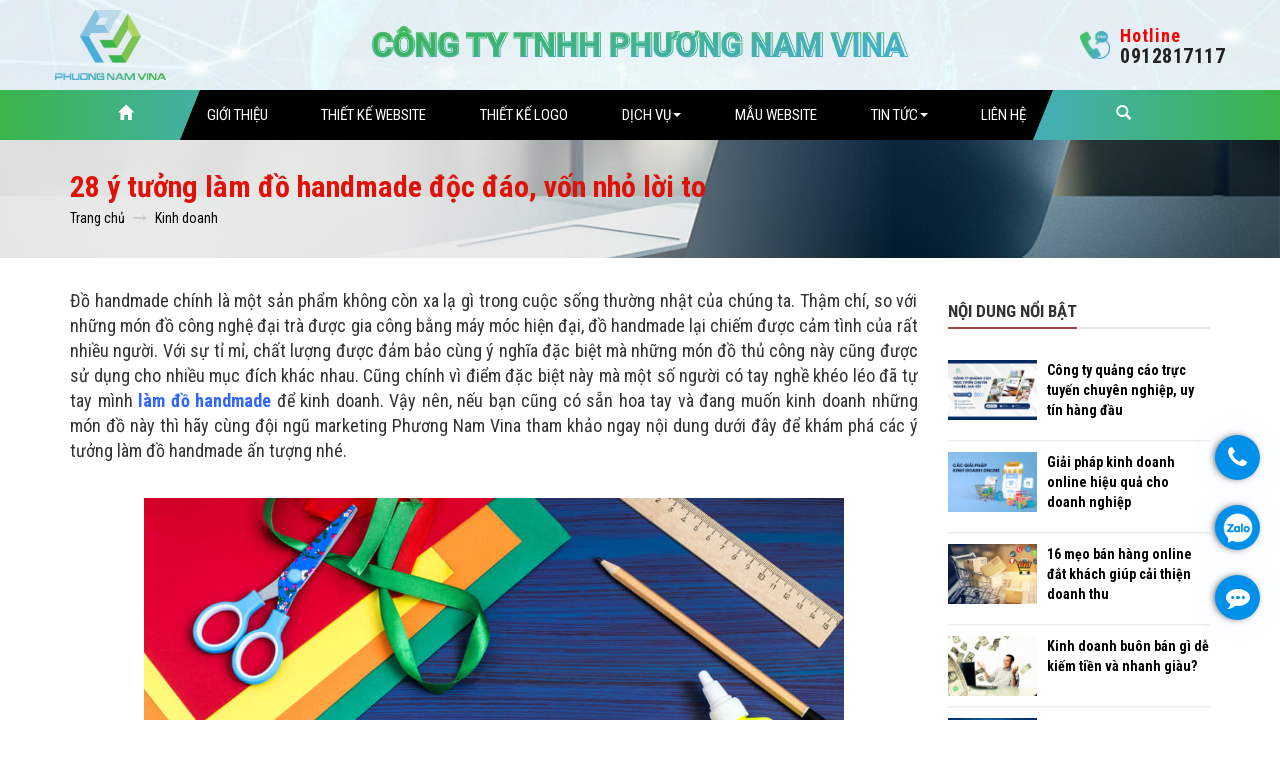

--- FILE ---
content_type: text/html; charset=UTF-8
request_url: https://phuongnamvina.com/y-tuong-lam-do-handmade.html
body_size: 33127
content:
<!DOCTYPE html>
<html lang="vi">
<head>
<meta name="viewport" content="width=device-width, initial-scale=1" class="metaview">
<meta http-equiv="Content-Type" content="text/html; charset=utf-8" />
<meta name="format-detection" content="telephone=no">
    <meta content="INDEX,FOLLOW" name="robots" />
<base href="https://phuongnamvina.com/" />
<link rel="canonical" href="https://phuongnamvina.com/y-tuong-lam-do-handmade.html" />
<link href="https://phuongnamvina.com/img_data/icon/favicon_full62822.png" rel="shortcut icon" type="image/x-icon" />
<title>28 ý tưởng làm đồ handmade độc đáo, vốn nhỏ lời to</title>
<meta name="keywords" content="đồ handmade, làm đồ handmade, làm đồ handmade bằng giấy, cách làm đồ handmade, ý tưởng làm đồ handmade" />
<meta name="description" content="Khám phá ngay 28 ý tưởng làm đồ handmade độc đáo, vốn nhỏ lời to để giúp các bạn có thể lựa chọn và áp dụng vào hoạt động kinh doanh mang lại hiệu quả cao." />

<!-- google -->
<meta itemprop="name" content="28 ý tưởng làm đồ handmade độc đáo, vốn nhỏ lời to">
<meta itemprop="description" content="Khám phá ngay 28 ý tưởng làm đồ handmade độc đáo, vốn nhỏ lời to để giúp các bạn có thể lựa chọn và áp dụng vào hoạt động kinh doanh mang lại hiệu quả cao.">
<meta itemprop="image" content="https://phuongnamvina.com/img_data/images/28-y-tuong-lam-do-handmade-doc-dao-von-nho-loi-to921219687320.jpg">
<!-- Twitter -->
<meta name="twitter:card" content="summary_large_image">
<meta name="twitter:site" content="@publisher_handle">
<meta name="twitter:title" content="28 ý tưởng làm đồ handmade độc đáo, vốn nhỏ lời to">
<meta name="twitter:description" content="Khám phá ngay 28 ý tưởng làm đồ handmade độc đáo, vốn nhỏ lời to để giúp các bạn có thể lựa chọn và áp dụng vào hoạt động kinh doanh mang lại hiệu quả cao.">
<meta name="twitter:creator" content="@author_handle">
<meta name="twitter:image:src" content="https://phuongnamvina.com/img_data/images/28-y-tuong-lam-do-handmade-doc-dao-von-nho-loi-to921219687320.jpg">
<!-- facebook -->
	<meta property="og:title" content="28 ý tưởng làm đồ handmade độc đáo, vốn nhỏ lời to" />
	<meta property="og:type" content="article" />
	<meta property="og:url" content="https://phuongnamvina.com/y-tuong-lam-do-handmade.html" />
	<meta property="og:image" content="https://phuongnamvina.com/img_data/images/28-y-tuong-lam-do-handmade-doc-dao-von-nho-loi-to921219687320.jpg" />
	<meta property="og:description" content="Khám phá ngay 28 ý tưởng làm đồ handmade độc đáo, vốn nhỏ lời to để giúp các bạn có thể lựa chọn và áp dụng vào hoạt động kinh doanh mang lại hiệu quả cao." />
	<meta property="og:site_name" content="Phuongnamvina.com" />
	<meta property="fb:page_id" content="" />
   <!-- Bootstrap -->

    <link href="https://phuongnamvina.com/templates/module/bootstrap/css/bootstrap.min.css" rel="stylesheet" />
    <link href="https://phuongnamvina.com/templates/module/HC-MobileNav/css/HC-Mobilenav.css" rel="stylesheet"/>
    <link href="https://phuongnamvina.com/templates/module/font-awesome/css/font-awesome.min.css" rel="stylesheet"/>
    <link href="https://phuongnamvina.com/templates/css/styles.css" rel="stylesheet" />
    <script src="https://phuongnamvina.com/templates/module/bootstrap/js/jquery-3.4.1.min.js"></script>
        <link rel="preload" href="https://fonts.googleapis.com/css?family=Roboto+Condensed:300,300i,400,400i,700,700i&amp;subset=vietnamese" as="style" onload="this.onload=null;this.rel='stylesheet'">


<!-- Google Tag Manager -->
<script>(function(w,d,s,l,i){w[l]=w[l]||[];w[l].push({'gtm.start':
new Date().getTime(),event:'gtm.js'});var f=d.getElementsByTagName(s)[0],
j=d.createElement(s),dl=l!='dataLayer'?'&l='+l:'';j.async=true;j.src=
'https://www.googletagmanager.com/gtm.js?id='+i+dl;f.parentNode.insertBefore(j,f);
})(window,document,'script','dataLayer','GTM-WRMCFHV');</script>
<!-- End Google Tag Manager -->

<!-- Global site tag (gtag.js) - Google Ads: 623516268 -->
<script async src="https://www.googletagmanager.com/gtag/js?id=AW-623516268"></script>
<script>
  window.dataLayer = window.dataLayer || [];
  function gtag(){dataLayer.push(arguments);}
  gtag('js', new Date());

  gtag('config', 'AW-623516268');
</script>

<!-- Global site tag (gtag.js) - Google Analytics -->
<script async src="https://www.googletagmanager.com/gtag/js?id=UA-145059107-1" ></script>
<script>
  window.dataLayer = window.dataLayer || [];
  function gtag(){dataLayer.push(arguments);}
  gtag('js', new Date());

  gtag('config', 'UA-145059107-1');
</script>
</head>
<body data-sr="tin-tuc-detail">
<!-- Google Tag Manager (noscript) -->
<noscript><iframe src="https://www.googletagmanager.com/ns.html?id=GTM-WRMCFHV"
height="0" width="0" style="display:none;visibility:hidden"></iframe></noscript>
<!-- End Google Tag Manager (noscript) -->
            <header class="headingSite">
<div class="top-heading">
    <div class="container">
        <div class="df df-headTop">
            <div class="left xs-none">
                <a class="logo" href="https://phuongnamvina.com/" title="CÔNG TY TNHH PHƯƠNG NAM VINA">
                    <img src="https://phuongnamvina.com/img_data/icon/logo74.png" alt="CÔNG TY TNHH PHƯƠNG NAM VINA" />
                </a>
            </div>
            <div class="center mx-auto text-center">
                                <img src="https://phuongnamvina.com/img_data/images/cong-ty-tnhh-phuong nam-vina848419835640.webp" alt="CÔNG TY TNHH PHƯƠNG NAM VINA">
                            </div>
            <div class="right xs-none">
                <a class="df df-holtine" href="tel:0912817117" title="Gọi hotline 0912817117">
                    <span class="icon">
                        <img src="https://phuongnamvina.com/templates/images/icon-hotline.png" alt="Gọi hotline 0912817117">
                    </span>
                    <div class="box">
                        <p class="tit">Hotline</p>
                        <strong>0912817117</strong>
                    </div>
                </a>
            </div>
        </div>
    </div>
</div>
<div class="main-heading">
    <div class="container">
        <div class="df df-heading">
            <div class="nav-mobi">

                <nav class="navbar navbar-default mx-auto" role="navigation">

                    <div class="navbar-header">
                        <span>
                            <button type="button" class="navbar-toggle md-none xs-block" data-toggle="collapse" data-target="#bs-example-navbar-collapse-1">

                                <span class="sr-only">Toggle navigation</span>

                                <span class="icon-bar"></span>

                                <span class="icon-bar"></span>

                                <span class="icon-bar"></span>

                            </button>

                            <a href="javascript:" class="toogleSearchM" title="Tìm kiếm">
                                <img src="https://phuongnamvina.com/templates/images/icon__search__white.svg" alt="Icon search">
                            </a>

                        </span>

                        <a class="navbar-brand md-none xs-block logo-mobile" href="https://phuongnamvina.com/" title="CÔNG TY TNHH PHƯƠNG NAM VINA">

                            <img src="https://phuongnamvina.com/img_data/icon/logo74.png" alt="CÔNG TY TNHH PHƯƠNG NAM VINA" />

                        </a>

                        <!-- <a href="#"  style="padding-right: 0;" class="dropdown-toggle" data-toggle="dropdown"><span class="glyphicon glyphicon-search"></span></a> -->

                    </div>

                    <!-- Collect the nav links, forms, and other content for toggling -->

                    <div class="collapse navbar-collapse" id="bs-example-navbar-collapse-1">

                        <ul class="nav navbar-nav">

                            <li><a href="https://phuongnamvina.com/" title="Trang chủ"><span class="glyphicon glyphicon-home"></span></a></li>

                            <li><a href="https://phuongnamvina.com/gioi-thieu-cong-ty-phuong-nam-vina.html" title="Giới thiệu">Giới thiệu</a></li><li><a href="https://phuongnamvina.com/thiet-ke-website.html" title="Thiết Kế Website">Thiết Kế Website</a></li><li><a href="https://phuongnamvina.com/thiet-ke-logo.html" title="Thiết Kế Logo">Thiết Kế Logo</a></li><li class="dropdown dropdown2">

                        <a href="https://phuongnamvina.com/dich-vu.html" title="Dịch vụ">Dịch vụ <span class="caret"></span></a>

                        <ul class="dropdown-menu">

                            <li><a href="https://phuongnamvina.com/quang-cao-google-adwords.html" title="Quảng Cáo Google">Quảng Cáo Google</a></li><li><a href="https://phuongnamvina.com/quang-cao-facebook.html" title="Quảng cáo Facebook">Quảng cáo Facebook</a></li><li><a href="https://phuongnamvina.com/quan-tri-website.html" title="Quản trị website">Quản trị website</a></li><li><a href="https://phuongnamvina.com/bang-bao-gia-thiet-ke-website.html" title="Bảng giá thiết kế website">Bảng giá thiết kế website</a></li><li><a href="https://phuongnamvina.com/bang-gia-hosting.html" title="Bảng giá hosting">Bảng giá hosting</a></li><li><a href="https://phuongnamvina.com/bang-gia-ten-mien.html" title="Bảng giá tên miền">Bảng giá tên miền</a></li><li><a href="https://phuongnamvina.com/bang-gia-email-server.html" title="Bảng giá Email Server">Bảng giá Email Server</a></li><li><a href="https://phuongnamvina.com/chung-chi-bao-mat-ssl.html" title="Chứng chỉ bảo mật SSL">Chứng chỉ bảo mật SSL</a></li><li><a href="https://phuongnamvina.com/dang-ky-website-voi-bo-cong-thuong.html" title="Đăng ký website Bộ công thương">Đăng ký website Bộ công thương</a></li>

                        </ul>

                    </li><li><a href="https://phuongnamvina.com/mau-website.html" title="Mẫu website">Mẫu website</a></li><li class="dropdown dropdown2">

                        <a href="https://phuongnamvina.com/tin-tuc.html" title="Tin tức">Tin tức <span class="caret"></span></a>

                        <ul class="dropdown-menu">

                            <li><a href="https://phuongnamvina.com/tin-chuyen-nganh.html" title="Công Nghệ">Công Nghệ</a></li><li><a href="https://phuongnamvina.com/tin-kinh-doanh.html" title="Kinh doanh">Kinh doanh</a></li><li><a href="https://phuongnamvina.com/tuyen-dung.html" title="Tuyển dụng">Tuyển dụng</a></li>

                        </ul>

                    </li><li><a href="https://phuongnamvina.com/lien-he.html" title="Liên hệ">Liên hệ</a></li>

                            <li class="dropdown xs-none">

                                <a href="#" title="Show search form" style="padding-right: 0;" class="dropdown-toggle" data-toggle="dropdown"><span class="glyphicon glyphicon-search"></span></a>

                                <ul class="dropdown-menu" style="left: auto;right: 0;">

                                    <form method="get" action="https://phuongnamvina.com/search.html" class="navbar-form navbar-left" role="search" autocomplete="off">

                                        <div class="form-group" style="position: relative;">

                                            <input name="key" type="text" class="form-control" autocomplete="off" placeholder="Nhập từ khóa cần tìm">

                                            <button style="position: absolute;right: 0px;height: 100%;width: 40px;border-radius: 31px;background-color: transparent;" type="submit" class="btn"></button>

                                        </div>

                                    </form>

                                </ul>

                            </li>



                        </ul>

                    </div>



                </nav>



            </div>

        </div>

    </div>

    <div class="nav__mobile">
        <form method="get" action="https://phuongnamvina.com/search.html" class="navbar-form" role="search" autocomplete="off">
            <div class="form-group" style="position: relative;">
                <input type="text" name="key" class="form-control" autocomplete="off" placeholder="Nhập từ khóa cần tìm">
                <button style="position: absolute;right: 0px;top: 0;height: 100%;width: 40px;border-radius: 5px;background-color: transparent;" type="submit" class="btn"></button>
            </div>
        </form>
    </div>
</div>
</header>    
<script type="application/ld+json">

{

  "@context": "https://schema.org",

  "@type": "Article",

  "mainEntityOfPage": {

    "@type": "WebPage",

    "@id": "https://phuongnamvina.com/y-tuong-lam-do-handmade.html"

  },

  "headline": "28 ý tưởng làm đồ handmade độc đáo, vốn nhỏ lời to",

  "URL":"https://phuongnamvina.com/y-tuong-lam-do-handmade.html",

  "description": "Khám phá ngay 28 ý tưởng làm đồ handmade độc đáo, vốn nhỏ lời to để giúp các bạn có thể lựa chọn và áp dụng vào hoạt động kinh doanh mang lại hiệu quả cao.",

  "image": "https://phuongnamvina.com/img_data/images/28-y-tuong-lam-do-handmade-doc-dao-von-nho-loi-to921219687320.jpg",

  "thumbnailUrl":"https://phuongnamvina.com/img_data/images/28-y-tuong-lam-do-handmade-doc-dao-von-nho-loi-to921219687320.jpg",

  "wordCount":"33047",

  "articleBody":"Đồ handmade chính là một sản phẩm không còn xa lạ gì trong cuộc sống thường nhật của chúng ta. Thậm chí, so với những món đồ công nghệ đại trà được gia công bằng máy móc hiện đại, đồ handmade lại chiếm được cảm tình của rất nhiều người. Với sự tỉ mỉ, chất lượng được đảm bảo cùng ý nghĩa đặc biệt mà những món đồ thủ công này cũng được sử dụng cho nhiều mục đích khác nhau. Cũng chính vì điểm đặc biệt này mà một số người có tay nghề khéo léo đã tự tay mình làm đồ handmade để kinh doanh. Vậy nên, nếu bạn cũng có sẵn hoa tay và đang muốn kinh doanh những món đồ này thì hãy cùng đội ngũ marketing Phương Nam Vina tham khảo ngay nội dung dưới đây để khám phá các ý tưởng làm đồ handmade ấn tượng nhé.
 


 

Đồ handmade là gì?

Từ hàng nghìn năm nay, con người chúng ta đã không ngừng nỗ lực để có thể đưa máy móc, công nghệ vào trong lao động sản xuất nhằm tối ưu hóa sức người một cách hiệu quả. Do đó, khi đến thời của chúng ta thì những mặt hàng được sản xuất hàng loạt đã không còn mới mẻ, thậm chí đã trở nên quá bình thường và nhàm chán trong cuộc sống hiện tại. Do đó, sự xuất hiện của đồ handmade được xem như một làn gió mới giữa một thị trường với hàng loạt sản phẩm máy móc bị rập khuôn từ kiểu dáng, màu sắc cho đến cả chất liệu.

Hiểu một cách đơn giản, đồ handmade hay đồ thủ công chính là những món đồ được làm bằng tay hoàn toàn mà không có sự can thiệp của máy móc, công nghệ. Cũng chính vì điều này mà một sản phẩm handmade khi được bán ra thị trường được ví như là kết tinh của sự tỉ mỉ và khéo léo từ đôi bàn tay của người làm. Do đó, không sai khi nói đồ handmade là một tác phẩm nghệ thuật, mang đậm dấu ấn cá nhân của những người làm ra nó nên không chỉ có sự độc đáo, đồ handmade còn tồn tại rất nhiều ý nghĩa.

Nếu nói đồ handmade là một tác phẩm nghệ thuật thì những người làm ra chúng chắc chắn là nghệ nhân. Mỗi một tác phẩm được họ làm ra gần như là duy nhất trên thị trường khi mang đậm dấu ấn cá nhân và bí quyết làm đồ handmade của riêng họ. Trong đó, trình độ kỹ thuật, sự tỉ mỉ, cẩn thận cùng chất lượng của nguyên vật liệu chính là những yếu tố quan trọng hàng đầu của một sản phẩm handmade.
 


 

26 ý tưởng làm đồ handmade đơn giản nhưng độc đáo vạn người mê

Làm đồ handmade tưởng dễ nhưng thật ra lại rất khó, bởi đây là sản phẩm đòi hỏi người làm cần phải tự sáng tạo ra sản phẩm bằng chính đôi tay của mình. Chính vì vậy mà bạn cần phải thật cẩn thận trong khâu lựa chọn ý tưởng làm đồ handmade để có thể tự làm tự bán mà vẫn tạo ra lợi nhuận tốt. Nếu bạn phân vân không biết nên kinh doanh đồ handmade nào thì hãy tham khảo ngay những gợi ý mà chúng tôi chia sẻ dưới đây:

1. Làm đồ handmade bằng giấy

Sử dụng giấy để làm đồ handmade gần như đã trở thành một ý tưởng kinh điển và là tiền thân của xu hướng làm đồ thủ công từ xưa đến nay. Khi làm đồ handmade bằng giấy để kinh doanh, bạn có thể tự tay mình làm ra những bông hoa giấy, hộp quà, thiệp, tranh giấy nghệ thuật,....

Nếu bạn vẫn chưa biết kinh doanh đồ handmade nào thì nên ưu tiên chọn sản phẩm hộp quà giấy. Những hộp quà thủ công rất được các bạn trẻ hiện nay yêu thích nhờ thiết kế độc đáo, không đụng hàng và mang giá trị thẩm mỹ cao.
 


 

2. Làm đồ handmade bằng gỗ

Nếu bạn nghĩ rằng làm đồ handmade bằng giấy sẽ không được bền lâu thì có thể chuyển sang lựa chọn chất liệu gỗ. Đẹp, độc đáo và bền bỉ,... chính là những tiêu chí đầu tiên mà nhiều người đưa ra khi họ quyết định chọn mua một sản phẩm được làm từ gỗ handmade. Đặc biệt, đây còn là một trong những ý tưởng giúp bảo vệ môi trường cực kỳ hữu ích hiện nay. Có rất nhiều cách để bạn có thể tạo nên những sản phẩm từ gỗ như: chậu trồng cây, kệ sách gỗ, nhà gỗ, móc treo đồ, đế nến, đế ly, ống đũa, biển chào mừng,....
 


 

3. Làm đồ handmade tại nhà bằng nhựa

Hiện nay, rác thải nhựa xuất hiện bên ngoài môi trường ngày càng tăng dẫn đến những hậu quả nghiêm trọng. Không chỉ gây ô nhiễm, rác thải nhựa còn ảnh hưởng nghiêm trọng đến sức khỏe của mỗi người. Chính vì những tác động tiêu cực này mà sự ra đời của trào lưu tái chế rác thải nhựa ngày càng phổ biến. Tận dụng điều này, bạn hoàn toàn có thể làm đồ handmade từ nhựa để kinh doanh như: làm đèn trang trí, hoa nhựa, đồ dùng học tập, bình hoa, đồ chơi,....
 


 

4. Làm đồ handmade tại nhà kiểu macrame

Làm đồ handmade theo kiểu macrame chính là một kỹ thuật được người Arab cực kỳ ưa chuộng. Kỹ thuật này được thực hiện bằng cách thắt nút tinh tế để tạo ra các sản phẩm độc đáo, phổ biến nhất chính là dùng để trang trí tường nhà. Nguyên vật liệu để làm đồ handmade tại nhà theo kiểu macrame cũng rất đa dạng, chúng bao gồm: cuộn dây cotton, thanh gỗ, hạt trang trí, vải ren, lông vũ,.... Một sản phẩm macrame chất lượng cần phải đảm bảo có sự tinh tế, sáng tạo cùng hoa văn thanh mảnh được kết hợp hài hòa. Một số ý tưởng làm đồ handmade theo kiểu macrame gồm có: rèm trang trí, mành treo tường, tủ kệ, dây treo cây, bình phong,....
 


 

5. Làm nến thơm handmade

Làm nến thơm handmade có vẻ là một ý tưởng kinh doanh dịch vụ ít người nghĩ đến vì thời buổi hiện đại như ngày nay, ai nấy cũng sử dụng đèn điện. Nhưng một điều đặc biệt với nến handmade, bạn hoàn toàn có thể tạo ra rất nhiều mùi hương khác nhau như: chanh, cam, bưởi, hoa nhà, hương quế, tinh dầu bạc hà, sả,.... Khi thắp lên, mùi hương của chúng sẽ tỏa ra tràn ngập cả căn phòng và giúp tinh thần của bạn được thư giãn hơn.

Để giúp sản phẩm nến thơm của mình thêm độc đáo, bạn có thể tạo hình cho nến và trang trí thêm một số vỏ sò, các loại hạt cườm, ruy băng, kim tuyến hoặc thử các mùi hương mới lạ để thu hút và tìm kiếm khách hàng tiềm năng và cạnh tranh với đối thủ trên thị trường.

Kinh doanh nến thơm handmade rất phù hợp với các homestay nghỉ dưỡng, spa,.... Bạn có thể làm một số lượng lớn rồi phân phối cho các đơn vị bán lẻ khác. Ngoài ra, một số quán cà phê hiện nay cũng sử dụng nến để trang trí không gian cho quán của mình và tắt bớt điện. Ý tưởng này khá sáng tạo, vừa giúp tiết kiệm năng lượng điện, vừa giúp khách hàng có không gian riêng tư, đồng thời giúp cho quán trở nên lung linh, lãng mạn và huyền ảo hơn.
 


 

6. Làm gấu bông handmade

Trong khoảng thời gian vừa qua, không khó để chúng ta nhận ra có một thực trạng về đồ chơi không rõ nguồn gốc xuất hiện tràn lan trên thị trường. Những món đồ chơi này đa số đều được chế tạo từ nhựa nhiễm bẩn không tốt cho sức khỏe của con trẻ. Chính vì vậy, việc tìm về những món quà truyền thống, điển hình như thú nhồi bông handmade đang là xu hướng được nhiều phụ huynh theo đuổi và định hướng cho con cái của mình.

Gấu bông handmade có thể là một món đồ chơi, món quà, vật trang trí hay chỉ đơn giản để ôm khi ngủ đều được. Những món đồ này được yêu mến bởi sự mềm mại, đáng yêu và đặc biệt là hoàn toàn làm bằng tay bằng các vật liệu khác nhau. Quan trọng, khi mở cửa hàng đồ chơi trẻ em với sản phẩm gấu bông handmade, bạn sẽ không bị bó hẹp trong một ý tưởng nhất định mà có thể tham khảo hình tượng của các nhân vật trong phim hoạt hình hoặc ngoài đời thực để áp dụng vào trong sản phẩm của mình.
 


 

7. Làm đồ handmade bằng kỹ thuật quilting

Bên cạnh những ý tưởng làm đồ thủ công thông thường, quilt cũng là một gợi ý đắt giá mà bạn có thể tham khảo. Quilting là kỹ thuật làm đồ handmade độc đáo bằng cách may ghép những mảnh vải nhỏ lại với nhau để tạo ra một bức tranh màu sắc hài hòa, ấn tượng.

Tuy nhiên, do yêu cầu đòi hỏi sự tỉ mỉ cùng tính thẩm mỹ nên các sản phẩm quilt sau khi được hoàn thành sẽ có giá bán khá cao. Đây cũng là mặt hàng thủ công rất được ưa chuộng vì làm nổi bật nên sự tinh tế nên nếu là người khéo tay và có nhiều thời gian thì bạn đừng bỏ qua ý tưởng này để mau chóng làm giàu cho mình nhé.
 


 

8. Làm đồ handmade từ len để kinh doanh online

Len là một nguyên liệu thường xuất hiện trong những sản phẩm handmade. Ngoài sử dụng các kỹ thuật macrame hay quilting, len còn là vật liệu tạo ra đồ handmade từ hình thức đan, móc và khâu vá,.... Nhìn chung, các sản phẩm từ len đều rất dễ làm, bạn hoàn toàn có thể tạo ra một chiếc mũ len, áo len, găng tay, túi đi chợ,... để bắt đầu kinh doanh.
 


 

9. Làm chậu cây handmade

Chậu cây handmade là một món đồ cực xinh xắn mà nhiều người thường lựa chọn để trang trí cho ngôi nhà, bàn học hay bàn làm việc của mình. Ngoài việc tô điểm cho không gian, chậu cây cảnh còn giúp thanh lọc không khí trong phòng, tạo nên sự thoáng mát và thoải mái.

Vậy nên, bạn đừng bỏ qua cơ hội kinh doanh chậu cây handmade bằng cách kết hợp nhiều chất liệu như: gốm sứ, gỗ, chai thủy tinh, chai nhựa,.... Hoặc, bạn cũng có thể tự mua những chậu cây không có họa tiết từ bên ngoài thị trường, sau đó trang trí, thiết kế sao cho thật ấn tượng và bán lại cho người dùng.
 


 

10. Làm hoa handmade

Làm hoa handmade đang là một trong những mặt hàng “làm mưa làm gió” trên thị trường online hiện nay. Những bông hoa handmade giúp phục vụ đời sống tinh thần của các đối tượng khác nhau, từ những cô cậu học sinh, sinh viên yêu cái đẹp cho đến dân văn phòng và các bà nội trợ. Chỉ với một đôi bàn tay khéo léo, tỉ mỉ, bạn có thể dễ dàng kiếm từ vài trăm, thậm chí vài triệu mỗi ngày chỉ bằng việc đầu tư kinh doanh online sản phẩm hoa giả từ các vật liệu như: hoa lụa, hoa voan, hoa đất sét, hoa pha lê, hoa nhựa, hoa giấy,....
 


 

11. Trang trí giày dép - Ý tưởng kinh doanh handmade mới lạ

Nếu có đôi bàn tay hội họa cùng niềm đam mê cái đẹp, yêu thích sự khác biệt cùng phong cách độc đáo thì đừng bỏ qua ý tưởng trang trí giày dép. Chắc chắn, với ý tưởng kinh doanh độc đáo này, khách hàng sẽ mau chóng tìm đến bạn để có được một đôi giày, dép độc lạ cũng như không sợ bị đụng hàng.
 


 

12. Làm tranh, ảnh handmade

Trong nội thất của gia đình chắc chắn sẽ không thể nào thiếu được những bức tranh, ảnh giúp tô điểm cho ngôi nhà. Đặc biệt, thay vì sử dụng những bức tranh, ảnh thông thường, khách hàng hiện nay rất chuộng tranh, ảnh thủ công để tạo điểm nhấn ấn tượng cho không gian ngôi nhà của mình. Vì là tranh, ảnh thủ công nên đương nhiên, giá của chúng cũng khá cao, thường dao động từ vài trăm cho đến vài triệu tùy thuộc vào tay nghề cũng như chất lượng. Do đó, nếu có năng khiếu hội họa thì bạn có thể sáng tạo những bức tranh, ảnh từ phức tạp cho đến đơn giản với những chất liệu như: giấy, huy hiệu, nút áo, gỗ,....
 


 

13. Làm sổ handmade

Sổ tay chính là một trong những vật dụng gắn liền với các bạn học sinh, sinh viên hay dân văn phòng, kinh doanh hiện nay. Một cuốn sổ tay handmade đẹp, độc đáo sẽ giúp cho họ không bị đụng hàng với bất kỳ ai, tạo sự ấn tượng cũng như trở thành một ấn phẩm quảng cáo hữu hiệu cho thương hiệu của doanh nghiệp. Vì vậy, bạn cũng có thể tận dụng điểm này để tự mình làm ra những cuốn sổ handmade bằng da, sổ có gáy lò xo, sổ tay bỏ túi,....

Để gia tăng thêm sự ấn tượng cho chúng, bạn nên trang trí thêm phần bìa ở ngoài theo phong cách cá nhân của người mua (nếu đặt hàng trước) hoặc sử dụng kim chỉ, vải bố bọc bìa, ruy băng,... để thiết kế bìa sách sao cho thật độc đáo và thu hút nhất.
 


 

14. Làm gối handmade

Gối là một món đồ không thể thiếu trong phòng ngủ hoặc được trang trí tại ghế sofa ở phòng khách, đây cũng là món đồ được rất nhiều người lựa chọn để làm quà tân gia, hoặc chỉ đơn giản là tặng cho người thân và bạn bè. Chính vì thế, bạn có thể chọn kinh doanh gối handmade với chất liệu từ vải nỉ, vải poly, cotton,.... Nếu gối dùng để dành tặng cho người thân yêu hay dùng để trang trí, bạn có thể kết hợp với dịch vụ thêu tên người được tặng, thông điệp muốn nhắn gửi, gối phủ kim tuyến đổi màu, gối lông mềm,....
 


 

15. Làm hộp quà handmade

Làm hộp quà handmade để kinh doanh cũng là một ý tưởng mà bạn không nên bỏ qua. Hộp quà được tặng không chỉ có thể bao bọc món quà bên trong mà còn mang lại cảm giác lịch sự, nâng cao giá trị món quà bên trong cũng như thể hiện tấm lòng chân thành của người tặng.

Mặc dù trên thị trường có bán nhiều loại hộp quà khác nhau nhưng hộp quà handmade luôn mang một ý nghĩa đặc biệt. Đây là kiểu hộp quà được làm thủ công từng cái một, mỗi một cái là một ý tưởng sáng tạo, mang phong cách và ý nghĩa khác nhau. Đặc biệt, trong mỗi dịp lễ hay sinh nhật cần quà tặng thì nhiều người sẽ lựa chọn mua hộp quà handmade để càng ghi điểm thêm trong mắt người nhận.



16. Làm thiệp handmade

Làm thiệp handmade chắc chắn không còn xa lạ đối với tất cả mọi người. Chỉ từ một chiếc thiệp handmade, các bạn đã có thể làm từ rất nhiều loại vật liệu khác nhau như: giấy màu, cúc áo, hoa khô, ruy băng,.... Điều đặc biệt là các loại nguyên liệu này đều rất dễ kiếm nên bạn hoàn toàn có thể thỏa sức sáng tạo và tận dụng điều này để kinh doanh làm giàu cho mình.
 


 

17. Làm đồ handmade bằng da

Ví, túi xách, thắt lưng, bao máy tính, bao điện thoại,... được làm từ chất liệu da đang được giới trẻ săn lùng. Thậm chí, đồ da cũng là một trong những xu hướng thời trang được giới trẻ ưa chuộng bởi sự sang trọng, cao cấp và độ bền tốt.

Điểm đặc biệt là so với những sản phẩm thủ công khác, đồ handmade bằng da có mức giá cao hơn hẳn, từ hàng trăm nghìn cho đến chục triệu đồng. Hiện tại, một chiếc ví da thật cũng đã có giá lên đến vài triệu đồng, thậm chí còn mắc hơn tùy thuộc vào chất lượng da sử dụng. Vậy nên, chẳng có lý do gì mà bạn lại không tận dụng ý tưởng này để mau chóng làm giàu cho mình.
 


 

18. Làm phụ kiện thời trang handmade

Phụ kiện thời trang handmade cũng là một mặt hàng được yêu thích nhất nhì hiện nay. Những sản phẩm này bao gồm có dây cột tóc, vòng tay, kẹp tóc, dây chuyển, cài tóc,... và rất được lòng các bạn nữ. Điểm chung của các loại phụ kiện handmade này là có giá trị nhỏ, thường dao động từ 5.000 - 500.000 đồng. Chính vì vậy mà người mua sẽ không cảm thấy đắn đo khi lựa chọn sản phẩm mà mình thích. Món đồ này cũng khá dễ làm, thường chủ yếu từ những nguyên liệu như vải, dây, gỗ,... Còn đối với những phụ kiện như dây chuyền, vòng tay từ vàng, bạc thì chất liệu đương nhiên sẽ đòi hỏi cao hơn một chút.
 


 

19. Làm ví hoặc túi handmade

Trong nhiều năm trở lại đây, xu hướng làm túi handmade cũng rất được nhiều người yêu thích. Ví tiền hoặc túi xách cũng là một loại phụ kiện hay vật dụng không thể thiếu trong cuộc sống hàng ngày, nhất là đối với chị em phụ nữ. Mỗi một bạn gái sẽ thường có cho mình một vài chiếc ví và túi xách khác nhau. Tùy thuộc vào đặc điểm, màu sắc cũng như thiết kế mà những chiếc túi sẽ được phục vụ cho từng mục đích khác nhau.

Kinh doanh túi xách hay ví handmade cũng được đánh giá là vô cùng tiềm năng. Bất kể cô nàng nào cũng không thể cưỡng lại được vẻ đẹp, sự tinh tế của những chiếc túi handmade. Do đó, chẳng có lý do gì mà bạn không nắm bắt ngay cách kinh doanh đầy sáng tạo này để phục vụ cho những quý cô đi du lịch, đám tiệc hay đi chơi với bạn bè.
 


 

20. Làm dây treo ảnh handmade

Làm dây để treo ảnh cũng là một cách làm đồ handmade được khá nhiều người ưa chuộng. Tùy thuộc vào phong cách hoặc chủ đề của những bức ảnh mà khách hàng muốn treo, bạn có thể thiết kế dây treo ảnh sao cho phù hợp. Đó có thể là dây treo ảnh đi du lịch, kỷ niệm tình yêu, ảnh thời thơ ấu hay ảnh cùng với gia đình,....

Vật liệu để làm dây treo ảnh cũng rất dễ tìm và cũng rất dễ để thực hiện khi chỉ cần khung sắt, kẹp gỗ, dây gai, dây cotton,.... Ngoài ra, bạn cũng có thể sử dụng thêm một vài vật dụng như lá cây, đèn led,... để tạo điểm nhấn cho dây treo, khung treo thêm phần ấn tượng và thu hút khách hàng.
 


 

21. Làm móc khóa handmade

Tận dụng vải vụn có tại nhà hay tại các xưởng may để làm móc khóa handmade cũng là một hình thức kinh doanh mà bạn có thể lựa chọn. Yêu cầu cơ bản là bạn cần phải có một chút khéo léo trong khâu vá để có thể tạo hình cho chiếc móc khóa sao cho thật xinh xắn. Ngoài ra, bạn cũng có thể tận dụng thêm các chất liệu khác để làm móc khóa handmade như: mica, giấy, gỗ, dây,.... Kết hợp sưu tầm thêm một số cách tạo hình ấn tượng cho móc khóa là bạn có thể buôn bán một cách dễ dàng.
 


 

22. Kinh doanh cây phong thủy handmade

Một trong những ý tưởng làm đồ handmade được yêu thích nhất hiện nay có thể kể đến việc làm các chậu cây phong thủy. Những chậu cây cảnh mini được rất nhiều người yêu thích, nhất là đối với dân văn phòng. Ngoài tác dụng trang trí cho không gian làm việc, nhà ở, cây phong thủy còn giúp bạn cản trở vận xấu, điều không may từ bên ngoài.

Vì yếu tố phong thủy của sản phẩm nên bạn không lo thiếu khách. Đây được xem là một món hàng kinh doanh mang lại thu nhập cao cho người bán. Tất nhiên, điều này sẽ còn tùy thuộc vào mức độ hoàn thiện, độ phức tạp, cầu kỳ cũng như công sức của người bán mà chậu cây phong thủy sẽ có giá khác nhau.
 


 

23. Làm mô hình handmade

Trong những năm gần đây, xu hướng làm mô hình handmade, phổ biến nhất là mô hình nhà gỗ handmade bắt đầu trở nên rầm rộ hơn rất nhiều. Do đó, đừng đứng ngoài cuộc chơi nếu bạn có một đôi bàn tay khéo léo cùng sự sáng tạo để tạo nên những ngôi nhà handmade sang trọng, ấn tượng và không kém phần độc đáo.

Những ngôi nhà được làm từ gỗ handmade có rất nhiều phong cách khác nhau để bạn có thể lựa chọn và thỏa sức biến tấu. Không chỉ vậy, để thu hút thêm khách hàng mua sản phẩm hơn, bạn cũng có thể tự sáng tạo cho ngôi nhà của mình bằng cách thiết kế thêm một vài vật dụng, mô phỏng tòa nhà nổi tiếng, hay trang trí quang cảnh xung quanh,....
 


 

24. Làm đèn handmade

Đèn handmade có thể được làm từ nhiều vật liệu khác nhau như từ chai nhựa, lọ thủy tinh, gỗ,.... Tuy nhiên, vì làm đèn có thể phát sáng nên các bạn hãy ưu tiên sử dụng chất liệu gỗ để đảm bảo an toàn một cách tối đa. Còn về phần bóng đèn, tùy thuộc vào mục đích khác nhau mà bạn có thể thiết kế phần chụp đèn bên ngoài sao cho thật ý tưởng, có thể là từ ống hút, vỏ chai, giấy,.... Lưu ý, khi làm sản phẩm này thì việc tìm các kiến thức về điện để giúp cho quá trình tạo ra sản phẩm cũng như đến tay khách hàng sử dụng được hiệu quả nhất.
 


 

25. Mỹ phẩm handmade

Mỹ phẩm handmade cũng là một loại sản phẩm thủ công được các chị em cực kỳ yêu thích vì nguyên liệu hoàn toàn từ thiên nhiên. Các loại mỹ phẩm thiên nhiên handmade cũng cực kỳ đa dạng để mọi người có thể lựa chọn như: son môi, nước hoa, sữa rửa mặt, dầu gội, kem trị mụn, kem chống nắng, kem dưỡng da, sữa tắm, phấn phủ, phấn mắt,....

Hiện nay, khi mỹ phẩm công nghiệp đang ngày càng bộc lộ ra nhiều điểm hạn chế như: sử dụng nhiên liệu không thân thiện với sức khỏe người dùng, lạm dụng hóa chất, chất tạo màu,... thì mỹ phẩm handmade từ thiên nhiên lại được nhiều người săn đón là một điều vô cùng hiển nhiên.
 


 

26. Đồ handmade từ thủy tinh

Những chiếc chai lọ thủy tinh sau khi sử dụng thay vì bỏ đi, hãy sử dụng đôi bàn tay khéo léo cùng óc sáng tạo để biến chúng thành những thành phẩm xinh đẹp. Những mặt hàng được làm từ đồ thủy tinh handmade mà bạn có thể chọn lựa để kinh doanh là đèn treo, vật chiếu sáng, bình cắm hoa, vòng tay, mặt dây chuyền, móc khóa, hoặc một vài phụ kiện nhỏ để tạo điểm nhấn cho trang phục.

Ngoài ra, bạn cũng có thể kết hợp chung với bột dạ quang để tạo độ lấp lánh cũng như bắt sáng hiệu quả ngay cả khi trong tối. Với thiết kế sáng tạo cùng những sản phẩm khác biệt, chắc chắn đồ handmade từ thủy tinh sẽ giúp bạn cạnh tranh hiệu quả với các đối thủ bên ngoài.
 


 

27. Làm ốp lưng handmade

Một sản phẩm handmade khác mà bạn có thể lựa chọn để kinh doanh đó chính là trang trí cho ốp lưng theo phong cách riêng. Thị trường phụ kiện điện thoại hay ốp lưng hiện nay đang cạnh tranh khá mạnh, không khó để bạn thấy được có hàng nghìn mẫu ốp khác nhau với mức giá chỉ từ vài chục cho đến hàng trăm. Với sản phẩm này, bạn nên đánh vào đối tượng hẹp là những người có niềm đam mê nghệ thuật, thích độc lạ và sẵn sàng chi tiền mạnh để sở hữu một chiếc ốp dành riêng cho mình.
 


 

28. Làm xà phòng handmade

Cũng giống như kinh doanh nến thơm, xà phòng handmade cũng là mặt hàng tạo cho bạn nhiều cơ hội kinh doanh ấn tượng. Với sản phẩm xà phòng, bạn nên tổng hợp hoặc tham khảo để có thể tìm được những nguyên liệu từ thiên nhiên, thảo mộc, dược liệu,.... Chúng đều là những nguyên liệu tốt được người dùng ưa chuộng khi tìm mua các loại sản phẩm xà phòng này.
 


 

Một số câu hỏi thường gặp khi kinh doanh đồ handmade

1. Mua nguyên liệu làm đồ handmade ở đâu?

Trong thời đại công nghệ thông tin, mạng Internet phát triển như hiện nay, không khó để bạn có thể tìm cho mình những địa chỉ uy tín để nhập nguyên liệu làm đồ handmade, từ mua hàng trực tiếp hay đặt online.

Nếu mua nguyên liệu trực tiếp, bạn có thể ghé qua các cửa hàng chuyên bán những nguyên liệu làm đồ handmade nổi tiếng hiện nay như: Hàng Bồ, Cổ &amp; Cũ, chợ Kim Biên, Thiên Đường Thủ Công,.... Ngoài ra, nếu không muốn mua hàng trực tiếp thì các bạn có thể mua sắm trực tiếp thông qua các sàn thương mại điện tử như: Shopee, Tiki, Lazada,....

Nên ưu tiên mua sỉ, mua theo bao lớn bởi mức giá sẽ rẻ hơn so với việc mua lẻ. Tuy nhiên, bạn cũng không nên thấy rẻ là cứ mua vì sẽ dẫn đến nguyên liệu bị dư thừa, hư hỏng và chất lượng bị ảnh hưởng. Bên cạnh đó, trước khi đi chợ hãy lên một danh sách những nguyên liệu cần mua để tránh tình trạng bị lãng phí, hay bỏ sót nguyên vật liệu quan trọng.
 


 

2. Thị trường đồ handmade hiện nay có tiềm năng không?

Để lựa chọn một mặt hàng kinh doanh trong thời buổi cạnh tranh như hiện nay quả thật không phải là điều dễ dàng. Chính vì vậy mà việc các bạn trẻ mới khởi nghiệp đặt ra câu hỏi liệu kinh doanh đồ handmade có khả quan hay không là một việc hết sức bình thường.

Có thể nói, mô hình này vô cùng mới lạ và đây cũng vừa là điểm mạnh, vừa là điểm yếu đối với người mới khởi nghiệp. Bởi họ cần phải tự mình đi tìm hiểu, tự mình khám phá và trải nghiệm để có thể đưa ra những ý tưởng hấp dẫn, đầy tiềm năng cho giới trẻ hiện nay. Nhưng nhìn chung, thị trường handmade vẫn cực kỳ tiềm năng bởi chúng sở hữu những lợi thế như:

- Mặt hàng handmade mang đến một xu hướng mới trong thời đại công nghiệp hóa, hiện đại hóa như ngày nay.

- Thị trường handmade ngày càng phát triển vì nhu cầu sử dụng sản phẩm đa dạng, mang ý nghĩa đặc biệt và tạo sự khác biệt trong từng sản phẩm.

- Vốn kinh doanh đồ handmade không cần nhiều, do nguyên liệu chủ yếu dễ tìm, từ thiên nhiên.

3. Cần bao nhiêu vốn để mở cửa hàng kinh doanh đồ handmade

Vốn ít nên kinh doanh gì luôn là một vấn đề được nhiều người mới khởi nghiệp quan tâm và kinh doanh đồ handmade chính là một trong những đáp án mà bạn cần tham khảo. Tùy thuộc vào hình thức mở cửa hàng hay kinh doanh đồ handmade online mà bạn cần chuẩn bị nguồn vốn sao cho thật phù hợp.

Theo như khảo sát từ các chủ shop có kinh nghiệm kinh doanh đồ handmade hiện nay cho biết, vốn ban đầu khi mới bắt tay vào việc buôn bán sẽ rơi vào khoảng từ 15 - 50 triệu đồng tùy thuộc vào nguyên liệu, cũng như cách tiếp cận khách hàng của bạn.

Còn nếu muốn mở một cửa hàng bán đồ handmade riêng biệt, bạn cần phải đầu tư thật nhiều vốn để có thể đáp ứng cho hoạt động kinh doanh được đảm bảo. Số vốn có thể dao động từ 100 - 150 triệu đồng và bao gồm các chi phí như: tiền mặt bằng, cơ sở vật chất, nhân viên, mua nguyên liệu, chi phí cho các chiến lược marketing và vận hành,....Ngoài ra, các bạn cũng cần phải dự trù thêm một số vốn dự phòng trong vòng 3 tháng đầu để có thể đối phó với những trường hợp xấu không may có thể xảy ra.
 


 

Trên đây chính là những ý tưởng kinh doanh đồ handmade mà Phương Nam Vina muốn gợi ý cho các bạn. Với những chia sẻ này, chúng tôi hi vọng có thể giúp bạn giải mã được bài toán nên bán mặt hàng handmade nào để mang lại lợi nhuận cao. Vậy nên, hãy tham khảo thật kỹ lưỡng và sử dụng bộ óc sáng tạo của mình để biến những ý tưởng này thành sự thật nhé.

Ngoài ra, để có thể giúp cho việc kinh doanh đồ handmade mang lại hiệu quả cao, bạn cũng có thể tham khảo ngay dịch vụ làm website giá rẻ tại Phương Nam Vina. Khi sở hữu một trang web, các bạn có thể giới thiệu những sản phẩm handmade của mình lên trên thị trường Internet để tiếp cận với khách hàng. Đặc biệt, so với mạng xã hội hay sàn thương mại điện tử, website không bị giới hạn về số lượng đăng sản phẩm, cũng không phải chịu nhiều sự kiểm soát khắt khe của bên thứ ba. Nói chung, có một trang web cũng tức là bạn đang sở hữu cho mình một cửa hàng ảo để kinh doanh online hiệu quả hơn.

Với hơn 10 năm kinh nghiệm, chúng tôi sẽ giúp bạn có một trang web để giới thiệu sản phẩm của mình đến gần hơn với khách hàng, từ đó hỗ trợ hoạt động kinh doanh mang lại kết quả như mong đợi. Đặc biệt, với dịch vụ SEO web, chạy quảng cáo Goolge,... Phương Nam Vina sẽ giúp website của bạn mau chóng lên top Google, từ đó tăng khả năng tiếp cận khách hàng tiềm năng một cách chính xác và nhanh nhất. Liên hệ với đội ngũ nhân viên hỗ trợ của Phương Nam Vina hoặc gọi số Hotline: 0912817117, 0915101017 để được tư vấn thông tin chi tiết. Xin cảm ơn!


Tham khảo thêm:

 Những ý tưởng kinh doanh làm giàu ở nông thôn

 Những ý tưởng kinh doanh, buôn bán nhanh giàu

 Hướng dẫn cách tìm nguồn hàng bán online uy tín, giá rẻ

",

  "author": {

    "@type": "Organization",

    "name": "Phương Nam Vina",

    "url": "https://phuongnamvina.com/"

  },

  "publisher": {

    "@type": "Organization",

    "name": "Phương Nam Vina",

    "logo": {

      "@type": "ImageObject",

      "url": "https://phuongnamvina.com/img_data/icon/logo74.png"

    }

  },

  "datePublished": "2022-10-04+0723:16:12+07:00",

  "dateModified": "2022-10-04+0723:16:12+07:00"

}

</script>

<div class="br-sodo" style="background-image: url('https://phuongnamvina.com/img_data/images/background-phuongnamvina026480687066.jpg');">

    <div class="container">

	
		<h1 class="title-page"><span>28 ý tưởng làm đồ handmade độc đáo, vốn nhỏ lời to</span></h1>

	
        <ol vocab="https://schema.org/" typeof="BreadcrumbList" class="breadcrumb">

            <li property="itemListElement" typeof="ListItem">

                <a property="item" typeof="WebPage" href="https://phuongnamvina.com/">

                    <span property="name">Trang chủ</span>

                </a>

                <meta property="position" content="1">

            </li>

            <li property="itemListElement" typeof="ListItem">

                <a property="item" typeof="WebPage" href="https://phuongnamvina.com/tin-kinh-doanh.html">

                    <span property="name">Kinh doanh</span>

                </a>

                <meta property="position" content="2">

            </li>

        </ol>

    </div>

</div>

<div class="container main">

    <div class="row">

        <div class="col-md-9 col-sm-12">

            
            <div class="detail-all default-css-post" itemprop="articleBody">

			
				
				<p dir="ltr" style="text-align:justify"><span style="background-color:transparent"><span style="font-size:18px">Đồ handmade chính là một sản phẩm không còn xa lạ gì trong cuộc sống thường nhật của chúng ta. Thậm chí, so với những món đồ công nghệ đại trà được gia công bằng máy móc hiện đại, đồ handmade lại chiếm được cảm tình của rất nhiều người. Với sự tỉ mỉ, chất lượng được đảm bảo cùng ý nghĩa đặc biệt mà những món đồ thủ công này cũng được sử dụng cho nhiều mục đích khác nhau. Cũng chính vì điểm đặc biệt này mà một số người có tay nghề khéo léo đã tự tay mình <strong><a href="https://phuongnamvina.com/y-tuong-lam-do-handmade.html" title="làm đồ handmade">làm đồ handmade</a></strong> để kinh doanh. Vậy nên, nếu bạn cũng có sẵn hoa tay và đang muốn kinh doanh những món đồ này thì hãy cùng đội ngũ marketing Phương Nam Vina tham khảo ngay nội dung dưới đây để khám phá các ý tưởng làm đồ handmade ấn tượng nhé.</span></span><br />  &nbsp;</p>    <p dir="ltr" style="text-align:center"><img alt="28 ý tưởng làm đồ handmade độc đáo, vốn nhỏ lời to" src="https://phuongnamvina.com/img_data/images/28-y-tuong-lam-do-handmade-doc-dao-von-nho-loi-to.jpg" style="width:700px" title="28 ý tưởng làm đồ handmade độc đáo, vốn nhỏ lời to" /><br />  &nbsp;</p>    <div id="mucluc-pnvn" class="">  			<p onclick="anmucluc()" style="font-size:20px;text-transform: uppercase;font-weight: bold;text-align:left;margin-bottom:0"><i class="fa fa-bars" aria-hidden="true"></i> Mục lục <a class="anmucluc" href="javascript:void(0)"><i class="fa fa-angle-down"></i></a></p>  			<ul class="mucluc-pnvn"><li><a href="https://phuongnamvina.com/y-tuong-lam-do-handmade.html#do-handmade-la-gi">Đồ handmade là gì?</a></li><li><span class="tgmenu" data-subid="2"><i class="fa fa-angle-right" aria-hidden="true"></i></span><a href="https://phuongnamvina.com/y-tuong-lam-do-handmade.html#26-y-tuong-lam-do-handmade-don-gian-nhung-doc-dao-van-nguoi-me">26 ý tưởng làm đồ handmade đơn giản nhưng độc đáo vạn người mê</a><ul class="subH2 subH2_2"><li><a href="https://phuongnamvina.com/y-tuong-lam-do-handmade.html#1-lam-do-handmade-bang-giay">1. Làm đồ handmade bằng giấy</a></li><li><a href="https://phuongnamvina.com/y-tuong-lam-do-handmade.html#2-lam-do-handmade-bang-go">2. Làm đồ handmade bằng gỗ</a></li><li><a href="https://phuongnamvina.com/y-tuong-lam-do-handmade.html#3-lam-do-handmade-tai-nha-bang-nhua">3. Làm đồ handmade tại nhà bằng nhựa</a></li><li><a href="https://phuongnamvina.com/y-tuong-lam-do-handmade.html#4-lam-do-handmade-tai-nha-kieu-macrame">4. Làm đồ handmade tại nhà kiểu macrame</a></li><li><a href="https://phuongnamvina.com/y-tuong-lam-do-handmade.html#5-lam-nen-thom-handmade">5. Làm nến thơm handmade</a></li><li><a href="https://phuongnamvina.com/y-tuong-lam-do-handmade.html#6-lam-gau-bong-handmade">6. Làm gấu bông handmade</a></li><li><a href="https://phuongnamvina.com/y-tuong-lam-do-handmade.html#7-lam-do-handmade-bang-ky-thuat-quilting">7. Làm đồ handmade bằng kỹ thuật quilting</a></li><li><a href="https://phuongnamvina.com/y-tuong-lam-do-handmade.html#8-lam-do-handmade-tu-len-de-kinh-doanh-online">8. Làm đồ handmade từ len để kinh doanh online</a></li><li><a href="https://phuongnamvina.com/y-tuong-lam-do-handmade.html#9-lam-chau-cay-handmade">9. Làm chậu cây handmade</a></li><li><a href="https://phuongnamvina.com/y-tuong-lam-do-handmade.html#10-lam-hoa-handmade">10. Làm hoa handmade</a></li><li><a href="https://phuongnamvina.com/y-tuong-lam-do-handmade.html#11-trang-tri-giay-dep---y-tuong-kinh-doanh-handmade-moi-la">11. Trang trí giày dép - Ý tưởng kinh doanh handmade mới lạ</a></li><li><a href="https://phuongnamvina.com/y-tuong-lam-do-handmade.html#12-lam-tranh-anh-handmade">12. Làm tranh, ảnh handmade</a></li><li><a href="https://phuongnamvina.com/y-tuong-lam-do-handmade.html#13-lam-so-handmade">13. Làm sổ handmade</a></li><li><a href="https://phuongnamvina.com/y-tuong-lam-do-handmade.html#14-lam-goi-handmade">14. Làm gối handmade</a></li><li><a href="https://phuongnamvina.com/y-tuong-lam-do-handmade.html#15-lam-hop-qua-handmade">15. Làm hộp quà handmade</a></li><li><a href="https://phuongnamvina.com/y-tuong-lam-do-handmade.html#16-lam-thiep-handmade">16. Làm thiệp handmade</a></li><li><a href="https://phuongnamvina.com/y-tuong-lam-do-handmade.html#17-lam-do-handmade-bang-da">17. Làm đồ handmade bằng da</a></li><li><a href="https://phuongnamvina.com/y-tuong-lam-do-handmade.html#18-lam-phu-kien-thoi-trang-handmade">18. Làm phụ kiện thời trang handmade</a></li><li><a href="https://phuongnamvina.com/y-tuong-lam-do-handmade.html#19-lam-vi-hoac-tui-handmade">19. Làm ví hoặc túi handmade</a></li><li><a href="https://phuongnamvina.com/y-tuong-lam-do-handmade.html#20-lam-day-treo-anh-handmade">20. Làm dây treo ảnh handmade</a></li><li><a href="https://phuongnamvina.com/y-tuong-lam-do-handmade.html#21-lam-moc-khoa-handmade">21. Làm móc khóa handmade</a></li><li><a href="https://phuongnamvina.com/y-tuong-lam-do-handmade.html#22-kinh-doanh-cay-phong-thuy-handmade">22. Kinh doanh cây phong thủy handmade</a></li><li><a href="https://phuongnamvina.com/y-tuong-lam-do-handmade.html#23-lam-mo-hinh-handmade">23. Làm mô hình handmade</a></li><li><a href="https://phuongnamvina.com/y-tuong-lam-do-handmade.html#24-lam-den-handmade">24. Làm đèn handmade</a></li><li><a href="https://phuongnamvina.com/y-tuong-lam-do-handmade.html#25-my-pham-handmade">25. Mỹ phẩm handmade</a></li><li><a href="https://phuongnamvina.com/y-tuong-lam-do-handmade.html#26-do-handmade-tu-thuy-tinh">26. Đồ handmade từ thủy tinh</a></li><li><a href="https://phuongnamvina.com/y-tuong-lam-do-handmade.html#27-lam-op-lung-handmade">27. Làm ốp lưng handmade</a></li><li><a href="https://phuongnamvina.com/y-tuong-lam-do-handmade.html#28-lam-xa-phong-handmade">28. Làm xà phòng handmade</a></li></ul></li><li><span class="tgmenu" data-subid="3"><i class="fa fa-angle-right" aria-hidden="true"></i></span><a href="https://phuongnamvina.com/y-tuong-lam-do-handmade.html#mot-so-cau-hoi-thuong-gap-khi-kinh-doanh-do-handmade">Một số câu hỏi thường gặp khi kinh doanh đồ handmade</a><ul class="subH2 subH2_3"><li><a href="https://phuongnamvina.com/y-tuong-lam-do-handmade.html#1-mua-nguyen-lieu-lam-do-handmade-o-dau">1. Mua nguyên liệu làm đồ handmade ở đâu?</a></li><li><a href="https://phuongnamvina.com/y-tuong-lam-do-handmade.html#2-thi-truong-do-handmade-hien-nay-co-tiem-nang-khong">2. Thị trường đồ handmade hiện nay có tiềm năng không?</a></li><li><a href="https://phuongnamvina.com/y-tuong-lam-do-handmade.html#3-can-bao-nhieu-von-de-mo-cua-hang-kinh-doanh-do-handmade">3. Cần bao nhiêu vốn để mở cửa hàng kinh doanh đồ handmade</a></li></ul></li></ul></div><h2><span id="do-handmade-la-gi"><span style="color:#B22222"><span style="font-size:24px"><strong>Đồ handmade là gì?</strong></span></span></span></h2>    <p dir="ltr" style="text-align:justify"><span style="font-size:18px"><span style="background-color:transparent">Từ hàng nghìn năm nay, con người chúng ta đã không ngừng nỗ lực để có thể đưa máy móc, công nghệ vào trong lao động sản xuất nhằm tối ưu hóa sức người một cách hiệu quả. Do đó, khi đến thời của chúng ta thì những mặt hàng được sản xuất hàng loạt đã không còn mới mẻ, thậm chí đã trở nên quá bình thường và nhàm chán trong cuộc sống hiện tại. Do đó, sự xuất hiện của đồ handmade được xem như một làn gió mới giữa một thị trường với hàng loạt sản phẩm máy móc bị rập khuôn từ kiểu dáng, màu sắc cho đến cả chất liệu.</span></span></p>    <p dir="ltr" style="text-align:justify"><span style="font-size:18px"><span style="background-color:transparent">Hiểu một cách đơn giản, đồ handmade hay đồ thủ công chính là những món đồ được làm bằng tay hoàn toàn mà không có sự can thiệp của máy móc, công nghệ. Cũng chính vì điều này mà một sản phẩm handmade khi được bán ra thị trường được ví như là kết tinh của sự tỉ mỉ và khéo léo từ đôi bàn tay của người làm. Do đó, không sai khi nói đồ handmade là một tác phẩm nghệ thuật, mang đậm dấu ấn cá nhân của những người làm ra nó nên không chỉ có sự độc đáo, đồ handmade còn tồn tại rất nhiều ý nghĩa.</span></span></p>    <p dir="ltr" style="text-align:justify"><span style="background-color:transparent"><span style="font-size:18px">Nếu nói đồ handmade là một tác phẩm nghệ thuật thì những người làm ra chúng chắc chắn là nghệ nhân. Mỗi một tác phẩm được họ làm ra gần như là duy nhất trên thị trường khi mang đậm dấu ấn cá nhân và bí quyết làm đồ handmade của riêng họ. Trong đó, trình độ kỹ thuật, sự tỉ mỉ, cẩn thận cùng chất lượng của nguyên vật liệu chính là những yếu tố quan trọng hàng đầu của một sản phẩm handmade.</span></span><br />  &nbsp;</p>    <p dir="ltr" style="text-align:center"><img alt="Đồ handmade là gì?" src="https://phuongnamvina.com/img_data/images/do-handmade-la-gi.jpg" style="width:700px" title="Đồ handmade là gì?" /><br />  &nbsp;</p>    <h2><span id="26-y-tuong-lam-do-handmade-don-gian-nhung-doc-dao-van-nguoi-me"><span style="color:#B22222"><span style="font-size:24px"><strong>26 ý tưởng làm đồ handmade đơn giản nhưng độc đáo vạn người mê</strong></span></span></span></h2>    <p dir="ltr" style="text-align:justify"><span style="font-size:18px"><span style="background-color:transparent">Làm đồ handmade tưởng dễ nhưng thật ra lại rất khó, bởi đây là sản phẩm đòi hỏi người làm cần phải tự sáng tạo ra sản phẩm bằng chính đôi tay của mình. Chính vì vậy mà bạn cần phải thật cẩn thận trong khâu lựa chọn ý tưởng làm đồ handmade để có thể tự làm tự bán mà vẫn tạo ra lợi nhuận tốt. Nếu bạn phân vân không biết nên kinh doanh đồ handmade nào thì hãy tham khảo ngay những gợi ý mà chúng tôi chia sẻ dưới đây:</span></span></p>    <h3><span id="1-lam-do-handmade-bang-giay"><span style="font-size:20px"><strong>1. Làm đồ handmade bằng giấy</strong></span></span></h3>    <p dir="ltr" style="text-align:justify"><span style="font-size:18px"><span style="background-color:transparent">Sử dụng giấy để làm đồ handmade gần như đã trở thành một ý tưởng kinh điển và là tiền thân của xu hướng làm đồ thủ công từ xưa đến nay. Khi làm đồ handmade bằng giấy để kinh doanh, bạn có thể tự tay mình làm ra những bông hoa giấy, hộp quà, thiệp, tranh giấy nghệ thuật,....</span></span></p>    <p dir="ltr" style="text-align:justify"><span style="background-color:transparent"><span style="font-size:18px">Nếu bạn vẫn chưa biết kinh doanh đồ handmade nào thì nên ưu tiên chọn sản phẩm hộp quà giấy. Những hộp quà thủ công rất được các bạn trẻ hiện nay yêu thích nhờ thiết kế độc đáo, không đụng hàng và mang giá trị thẩm mỹ cao.</span></span><br />  &nbsp;</p>    <p dir="ltr" style="text-align:center"><img alt="Làm đồ handmade bằng giấy" src="https://phuongnamvina.com/img_data/images/lam-do-handmade-bang-giay.jpg" style="width:700px" title="Làm đồ handmade bằng giấy" /><br />  &nbsp;</p>    <h3><span id="2-lam-do-handmade-bang-go"><span style="font-size:20px"><strong>2. Làm đồ handmade bằng gỗ</strong></span></span></h3>    <p dir="ltr" style="text-align:justify"><span style="background-color:transparent"><span style="font-size:18px">Nếu bạn nghĩ rằng làm đồ handmade bằng giấy sẽ không được bền lâu thì có thể chuyển sang lựa chọn chất liệu gỗ. Đẹp, độc đáo và bền bỉ,... chính là những tiêu chí đầu tiên mà nhiều người đưa ra khi họ quyết định chọn mua một sản phẩm được làm từ gỗ handmade. Đặc biệt, đây còn là một trong những ý tưởng giúp bảo vệ môi trường cực kỳ hữu ích hiện nay. Có rất nhiều cách để bạn có thể tạo nên những sản phẩm từ gỗ như: chậu trồng cây, kệ sách gỗ, nhà gỗ, móc treo đồ, đế nến, đế ly, ống đũa, biển chào mừng,....</span></span><br />  &nbsp;</p>    <p dir="ltr" style="text-align:center"><img alt="Làm đồ handmade bằng gỗ" src="https://phuongnamvina.com/img_data/images/lam-do-handmade-bang-go.jpg" style="width:700px" title="Làm đồ handmade bằng gỗ" /><br />  &nbsp;</p>    <h3><span id="3-lam-do-handmade-tai-nha-bang-nhua"><span style="font-size:20px"><strong>3. Làm đồ handmade tại nhà bằng nhựa</strong></span></span></h3>    <p dir="ltr" style="text-align:justify"><span style="background-color:transparent"><span style="font-size:18px">Hiện nay, rác thải nhựa xuất hiện bên ngoài môi trường ngày càng tăng dẫn đến những hậu quả nghiêm trọng. Không chỉ gây ô nhiễm, rác thải nhựa còn ảnh hưởng nghiêm trọng đến sức khỏe của mỗi người. Chính vì những tác động tiêu cực này mà sự ra đời của trào lưu tái chế rác thải nhựa ngày càng phổ biến. Tận dụng điều này, bạn hoàn toàn có thể làm đồ handmade từ nhựa để kinh doanh như: làm đèn trang trí, hoa nhựa, đồ dùng học tập, bình hoa, đồ chơi,....</span></span><br />  &nbsp;</p>    <p dir="ltr" style="text-align:center"><img alt="Làm đồ handmade bằng nhựa" src="https://phuongnamvina.com/img_data/images/lam-do-handmade-bang-nhua.jpg" style="width:700px" title="Làm đồ handmade bằng nhựa" /><br />  &nbsp;</p>    <h3><span id="4-lam-do-handmade-tai-nha-kieu-macrame"><span style="font-size:20px"><strong>4. Làm đồ handmade tại nhà kiểu macrame</strong></span></span></h3>    <p dir="ltr" style="text-align:justify"><span style="font-size:18px"><span style="background-color:transparent">Làm đồ handmade theo kiểu macrame chính là một kỹ thuật được người Arab cực kỳ ưa chuộng. Kỹ thuật này được thực hiện bằng cách thắt nút tinh tế để tạo ra các sản phẩm độc đáo, phổ biến nhất chính là dùng để trang trí tường nhà. Nguyên vật liệu để làm đồ handmade tại nhà theo kiểu macrame cũng rất đa dạng, chúng bao gồm: cuộn dây cotton, thanh gỗ, hạt trang trí, vải ren, lông vũ,.... Một sản phẩm macrame chất lượng cần phải đảm bảo có sự tinh tế, sáng tạo cùng hoa văn thanh mảnh được kết hợp hài hòa. Một số ý tưởng làm đồ handmade theo kiểu macrame gồm có: rèm trang trí, mành treo tường, tủ kệ, dây treo cây, bình phong,....</span></span><br />  &nbsp;</p>    <p dir="ltr" style="text-align:center"><span style="background-color:transparent"><img alt="Đồ handmade" src="https://phuongnamvina.com/img_data/images/do-handmade.jpg" style="width:700px" title="Đồ handmade" /></span><br />  &nbsp;</p>    <h3><span id="5-lam-nen-thom-handmade"><span style="font-size:20px"><strong>5. Làm nến thơm handmade</strong></span></span></h3>    <p dir="ltr" style="text-align:justify"><span style="font-size:18px"><span style="background-color:transparent">Làm nến thơm handmade có vẻ là một </span><a href="https://phuongnamvina.com/y-tuong-kinh-doanh-online-tai-nha-moi-la-hieu-qua.html" target="_blank" title="ý tưởng kinh doanh dịch vụ"><span style="color:#3366ff">ý tưởng kinh doanh dịch vụ</span></a><span style="background-color:transparent">&nbsp;ít người nghĩ đến vì thời buổi hiện đại như ngày nay, ai nấy cũng sử dụng đèn điện. Nhưng một điều đặc biệt với nến handmade, bạn hoàn toàn có thể tạo ra rất nhiều mùi hương khác nhau như: chanh, cam, bưởi, hoa nhà, hương quế, tinh dầu bạc hà, sả,.... Khi thắp lên, mùi hương của chúng sẽ tỏa ra tràn ngập cả căn phòng và giúp tinh thần của bạn được thư giãn hơn.</span></span></p>    <p dir="ltr" style="text-align:justify"><span style="font-size:18px"><span style="background-color:transparent">Để giúp sản phẩm nến thơm của mình thêm độc đáo, bạn có thể tạo hình cho nến và trang trí thêm một số vỏ sò, các loại hạt cườm, ruy băng, kim tuyến hoặc thử các mùi hương mới lạ để thu hút và&nbsp;</span><a href="https://phuongnamvina.com/khach-hang-tiem-nang-la-gi.html" target="_blank" title="tìm kiếm khách hàng tiềm năng"><span style="color:#3366ff">tìm kiếm khách hàng tiềm năng</span></a><span style="background-color:transparent"> và cạnh tranh với đối thủ trên thị trường.</span></span></p>    <p dir="ltr" style="text-align:justify"><span style="background-color:transparent"><span style="font-size:18px">Kinh doanh nến thơm handmade rất phù hợp với các homestay nghỉ dưỡng, spa,.... Bạn có thể làm một số lượng lớn rồi phân phối cho các đơn vị bán lẻ khác. Ngoài ra, một số quán cà phê hiện nay cũng sử dụng nến để trang trí không gian cho quán của mình và tắt bớt điện. Ý tưởng này khá sáng tạo, vừa giúp tiết kiệm năng lượng điện, vừa giúp khách hàng có không gian riêng tư, đồng thời giúp cho quán trở nên lung linh, lãng mạn và huyền ảo hơn.</span></span><br />  &nbsp;</p>    <p dir="ltr" style="text-align:center"><img alt="Làm đồ handmade" src="https://phuongnamvina.com/img_data/images/lam-do-handmade.jpg" style="width:700px" title="Làm đồ handmade" /><br />  &nbsp;</p>    <h3><span id="6-lam-gau-bong-handmade"><span style="font-size:20px"><strong>6. Làm gấu bông handmade</strong></span></span></h3>    <p dir="ltr" style="text-align:justify"><span style="font-size:18px"><span style="background-color:transparent">Trong khoảng thời gian vừa qua, không khó để chúng ta nhận ra có một thực trạng về đồ chơi không rõ nguồn gốc xuất hiện tràn lan trên thị trường. Những món đồ chơi này đa số đều được chế tạo từ nhựa nhiễm bẩn không tốt cho sức khỏe của con trẻ. Chính vì vậy, việc tìm về những món quà truyền thống, điển hình như thú nhồi bông handmade đang là xu hướng được nhiều phụ huynh theo đuổi và định hướng cho con cái của mình.</span></span></p>    <p dir="ltr" style="text-align:justify"><span style="font-size:18px"><span style="background-color:transparent">Gấu bông handmade có thể là một món đồ chơi, món quà, vật trang trí hay chỉ đơn giản để ôm khi ngủ đều được. Những món đồ này được yêu mến bởi sự mềm mại, đáng yêu và đặc biệt là hoàn toàn làm bằng tay bằng các vật liệu khác nhau. Quan trọng, khi </span><a href="https://phuongnamvina.com/mo-cua-hang-do-choi-tre-em-can-nhung-gi.html" target="_blank" title="mở cửa hàng đồ chơi trẻ em"><span style="color:#3366ff">mở cửa hàng đồ chơi trẻ em</span></a></span><span style="background-color:transparent"><span style="font-size:18px"> với sản phẩm gấu bông handmade, bạn sẽ không bị bó hẹp trong một ý tưởng nhất định mà có thể tham khảo hình tượng của các nhân vật trong phim hoạt hình hoặc ngoài đời thực để áp dụng vào trong sản phẩm của mình.</span></span><br />  &nbsp;</p>    <p dir="ltr" style="text-align:center"><img alt="Làm gấu bông handmade" src="https://phuongnamvina.com/img_data/images/lam-gau-bong-handmade.jpg" style="width:700px" title="Làm gấu bông handmade" /><br />  &nbsp;</p>    <h3><span id="7-lam-do-handmade-bang-ky-thuat-quilting"><span style="font-size:20px"><strong>7. Làm đồ handmade bằng kỹ thuật quilting</strong></span></span></h3>    <p dir="ltr" style="text-align:justify"><span style="font-size:18px"><span style="background-color:transparent">Bên cạnh những ý tưởng làm đồ thủ công thông thường, quilt cũng là một gợi ý đắt giá mà bạn có thể tham khảo. Quilting là kỹ thuật làm đồ handmade độc đáo bằng cách may ghép những mảnh vải nhỏ lại với nhau để tạo ra một bức tranh màu sắc hài hòa, ấn tượng.</span></span></p>    <p dir="ltr" style="text-align:justify"><span style="background-color:transparent"><span style="font-size:18px">Tuy nhiên, do yêu cầu đòi hỏi sự tỉ mỉ cùng tính thẩm mỹ nên các sản phẩm quilt sau khi được hoàn thành sẽ có giá bán khá cao. Đây cũng là mặt hàng thủ công rất được ưa chuộng vì làm nổi bật nên sự tinh tế nên nếu là người khéo tay và có nhiều thời gian thì bạn đừng bỏ qua ý tưởng này để mau chóng làm giàu cho mình nhé.</span></span><br />  &nbsp;</p>    <p dir="ltr" style="text-align:center"><img alt="Cách làm đồ handmade" src="https://phuongnamvina.com/img_data/images/cach-lam-do-handmade.jpg" style="width:700px" title="Cách làm đồ handmade" /><br />  &nbsp;</p>    <h3><span id="8-lam-do-handmade-tu-len-de-kinh-doanh-online"><span style="font-size:20px"><strong>8. Làm đồ handmade từ len để kinh doanh online</strong></span></span></h3>    <p dir="ltr" style="text-align:justify"><span style="background-color:transparent"><span style="font-size:18px">Len là một nguyên liệu thường xuất hiện trong những sản phẩm handmade. Ngoài sử dụng các kỹ thuật macrame hay quilting, len còn là vật liệu tạo ra đồ handmade từ hình thức đan, móc và khâu vá,.... Nhìn chung, các sản phẩm từ len đều rất dễ làm, bạn hoàn toàn có thể tạo ra một chiếc mũ len, áo len, găng tay, túi đi chợ,... để bắt đầu kinh doanh.</span></span><br />  &nbsp;</p>    <p dir="ltr" style="text-align:center"><img alt="Làm đồ handmade bằng len" src="https://phuongnamvina.com/img_data/images/lam-do-handmade-bang-len.jpg" style="width:700px" title="Làm đồ handmade bằng len" /><br />  &nbsp;</p>    <h3><span id="9-lam-chau-cay-handmade"><span style="font-size:20px"><strong>9. Làm chậu cây handmade</strong></span></span></h3>    <p dir="ltr" style="text-align:justify"><span style="font-size:18px"><span style="background-color:transparent">Chậu cây handmade là một món đồ cực xinh xắn mà nhiều người thường lựa chọn để trang trí cho ngôi nhà, bàn học hay bàn làm việc của mình. Ngoài việc tô điểm cho không gian, chậu cây cảnh còn giúp thanh lọc không khí trong phòng, tạo nên sự thoáng mát và thoải mái.</span></span></p>    <p dir="ltr" style="text-align:justify"><span style="background-color:transparent"><span style="font-size:18px">Vậy nên, bạn đừng bỏ qua cơ hội kinh doanh chậu cây handmade bằng cách kết hợp nhiều chất liệu như: gốm sứ, gỗ, chai thủy tinh, chai nhựa,.... Hoặc, bạn cũng có thể tự mua những chậu cây không có họa tiết từ bên ngoài thị trường, sau đó trang trí, thiết kế sao cho thật ấn tượng và bán lại cho người dùng.</span></span><br />  &nbsp;</p>    <p dir="ltr" style="text-align:center"><img alt="Làm đồ handmade độc đáo" src="https://phuongnamvina.com/img_data/images/lam-do-handmade-doc-dao.jpg" style="width:700px" title="Làm đồ handmade độc đáo" /><br />  &nbsp;</p>    <h3><span id="10-lam-hoa-handmade"><span style="font-size:20px"><strong>10. Làm hoa handmade</strong></span></span></h3>    <p dir="ltr" style="text-align:justify"><span style="font-size:18px"><span style="background-color:transparent">Làm hoa handmade đang là một trong những mặt hàng “làm mưa làm gió” trên thị trường online hiện nay. Những bông hoa handmade giúp phục vụ đời sống tinh thần của các đối tượng khác nhau, từ những cô cậu học sinh, sinh viên yêu cái đẹp cho đến dân văn phòng và các bà nội trợ. Chỉ với một đôi bàn tay khéo léo, tỉ mỉ, bạn có thể dễ dàng kiếm từ vài trăm, thậm chí vài triệu mỗi ngày chỉ bằng việc </span><a href="https://phuongnamvina.com/kinh-doanh-online.html" target="_blank" title="đầu tư kinh doanh online"><span style="color:#3366ff">đầu tư kinh doanh online</span></a><strong> </strong></span><span style="background-color:transparent"><span style="font-size:18px">sản phẩm hoa giả từ các vật liệu như: hoa lụa, hoa voan, hoa đất sét, hoa pha lê, hoa nhựa, hoa giấy,....</span></span><br />  &nbsp;</p>    <p dir="ltr" style="text-align:center"><img alt="Ý tưởng làm đồ handmade" src="https://phuongnamvina.com/img_data/images/y-tuong-lam-do-handmade.jpg" style="width:700px" title="Ý tưởng làm đồ handmade" /><br />  &nbsp;</p>    <h3><span id="11-trang-tri-giay-dep---y-tuong-kinh-doanh-handmade-moi-la"><span style="font-size:20px"><strong>11. Trang trí giày dép - Ý tưởng kinh doanh handmade mới lạ</strong></span></span></h3>    <p dir="ltr" style="text-align:justify"><span style="background-color:transparent"><span style="font-size:18px">Nếu có đôi bàn tay hội họa cùng niềm đam mê cái đẹp, yêu thích sự khác biệt cùng phong cách độc đáo thì đừng bỏ qua ý tưởng trang trí giày dép. Chắc chắn, với ý tưởng kinh doanh độc đáo này, khách hàng sẽ mau chóng tìm đến bạn để có được một đôi giày, dép độc lạ cũng như không sợ bị đụng hàng.</span></span><br />  &nbsp;</p>    <p dir="ltr" style="text-align:center"><img alt="Ý tưởng đồ handmade" src="https://phuongnamvina.com/img_data/images/y-tuong-do-handmade.jpg" style="width:700px" title="Ý tưởng đồ handmade" /><br />  &nbsp;</p>    <h3><span id="12-lam-tranh-anh-handmade"><span style="font-size:20px"><strong>12. Làm tranh, ảnh handmade</strong></span></span></h3>    <p dir="ltr" style="text-align:justify"><span style="background-color:transparent"><span style="font-size:18px">Trong nội thất của gia đình chắc chắn sẽ không thể nào thiếu được những bức tranh, ảnh giúp tô điểm cho ngôi nhà. Đặc biệt, thay vì sử dụng những bức tranh, ảnh thông thường, khách hàng hiện nay rất chuộng tranh, ảnh thủ công để tạo điểm nhấn ấn tượng cho không gian ngôi nhà của mình. Vì là tranh, ảnh thủ công nên đương nhiên, giá của chúng cũng khá cao, thường dao động từ vài trăm cho đến vài triệu tùy thuộc vào tay nghề cũng như chất lượng. Do đó, nếu có năng khiếu hội họa thì bạn có thể sáng tạo những bức tranh, ảnh từ phức tạp cho đến đơn giản với những chất liệu như: giấy, huy hiệu, nút áo, gỗ,....</span></span><br />  &nbsp;</p>    <p dir="ltr" style="text-align:center"><img alt="Những ý tưởng làm đồ handmade" src="https://phuongnamvina.com/img_data/images/nhung-y-tuong-lam-do-handmade.jpg" style="width:700px" title="Những ý tưởng làm đồ handmade" /><br />  &nbsp;</p>    <h3><span id="13-lam-so-handmade"><span style="font-size:20px"><strong>13. Làm sổ handmade</strong></span></span></h3>    <p dir="ltr" style="text-align:justify"><span style="font-size:18px"><span style="background-color:transparent">Sổ tay chính là một trong những vật dụng gắn liền với các bạn học sinh, sinh viên hay dân văn phòng, kinh doanh hiện nay. Một cuốn sổ tay handmade đẹp, độc đáo sẽ giúp cho họ không bị đụng hàng với bất kỳ ai, tạo sự ấn tượng cũng như trở thành một ấn phẩm quảng cáo hữu hiệu cho thương hiệu của doanh nghiệp. Vì vậy, bạn cũng có thể tận dụng điểm này để tự mình làm ra những cuốn sổ handmade bằng da, sổ có gáy lò xo, sổ tay bỏ túi,....</span></span></p>    <p dir="ltr" style="text-align:justify"><span style="background-color:transparent"><span style="font-size:18px">Để gia tăng thêm sự ấn tượng cho chúng, bạn nên trang trí thêm phần bìa ở ngoài theo phong cách cá nhân của người mua (nếu đặt hàng trước) hoặc sử dụng kim chỉ, vải bố bọc bìa, ruy băng,... để thiết kế bìa sách sao cho thật độc đáo và thu hút nhất.</span></span><br />  &nbsp;</p>    <p dir="ltr" style="text-align:center"><img alt="Làm sách handmade" src="https://phuongnamvina.com/img_data/images/lam-sach-handmade.jpg" style="width:700px" title="Làm sách handmade" /><br />  &nbsp;</p>    <h3><span id="14-lam-goi-handmade"><span style="font-size:20px"><strong>14. Làm gối handmade</strong></span></span></h3>    <p dir="ltr" style="text-align:justify"><span style="background-color:transparent"><span style="font-size:18px">Gối là một món đồ không thể thiếu trong phòng ngủ hoặc được trang trí tại ghế sofa ở phòng khách, đây cũng là món đồ được rất nhiều người lựa chọn để làm quà tân gia, hoặc chỉ đơn giản là tặng cho người thân và bạn bè. Chính vì thế, bạn có thể chọn kinh doanh gối handmade với chất liệu từ vải nỉ, vải poly, cotton,.... Nếu gối dùng để dành tặng cho người thân yêu hay dùng để trang trí, bạn có thể kết hợp với dịch vụ thêu tên người được tặng, thông điệp muốn nhắn gửi, gối phủ kim tuyến đổi màu, gối lông mềm,....</span></span><br />  &nbsp;</p>    <p dir="ltr" style="text-align:center"><img alt="Lảm đồ handmade đẹp" src="https://phuongnamvina.com/img_data/images/lam-do-handmade-dep.jpg" style="width:700px" title="Lảm đồ handmade đẹp" /><br />  &nbsp;</p>    <h3><span id="15-lam-hop-qua-handmade"><span style="font-size:20px"><strong>15. Làm hộp quà handmade</strong></span></span></h3>    <p dir="ltr" style="text-align:justify"><span style="font-size:18px"><span style="background-color:transparent">Làm hộp quà handmade để kinh doanh cũng là một ý tưởng mà bạn không nên bỏ qua. Hộp quà được tặng không chỉ có thể bao bọc món quà bên trong mà còn mang lại cảm giác lịch sự, nâng cao giá trị món quà bên trong cũng như thể hiện tấm lòng chân thành của người tặng.</span></span></p>    <p dir="ltr" style="text-align:justify"><span style="font-size:18px"><span style="background-color:transparent">Mặc dù trên thị trường có bán nhiều loại hộp quà khác nhau nhưng hộp quà handmade luôn mang một ý nghĩa đặc biệt. Đây là kiểu hộp quà được làm thủ công từng cái một, mỗi một cái là một ý tưởng sáng tạo, mang phong cách và ý nghĩa khác nhau. Đặc biệt, trong mỗi dịp lễ hay sinh nhật cần quà tặng thì nhiều người sẽ lựa chọn mua hộp quà handmade để càng ghi điểm thêm trong mắt người nhận.</span></span></p>    <p dir="ltr" style="text-align:center"><img alt="Làm hộp quà handmade" src="https://phuongnamvina.com/img_data/images/lam-hop-qua-handmade.jpg" style="width:700px" title="Làm hộp quà handmade" /></p>    <h3><span id="16-lam-thiep-handmade"><span style="font-size:20px"><strong>16. Làm thiệp handmade</strong></span></span></h3>    <p dir="ltr" style="text-align:justify"><span style="background-color:transparent"><span style="font-size:18px">Làm thiệp handmade chắc chắn không còn xa lạ đối với tất cả mọi người. Chỉ từ một chiếc thiệp handmade, các bạn đã có thể làm từ rất nhiều loại vật liệu khác nhau như: giấy màu, cúc áo, hoa khô, ruy băng,.... Điều đặc biệt là các loại nguyên liệu này đều rất dễ kiếm nên bạn hoàn toàn có thể thỏa sức sáng tạo và tận dụng điều này để kinh doanh làm giàu cho mình.</span></span><br />  &nbsp;</p>    <p dir="ltr" style="text-align:center"><img alt="Làm thiệp handmade" src="https://phuongnamvina.com/img_data/images/lam-thiep-handmade.jpg" style="width:700px" title="Làm thiệp handmade" /><br />  &nbsp;</p>    <h3><span id="17-lam-do-handmade-bang-da"><span style="font-size:20px"><strong>17. Làm đồ handmade bằng da</strong></span></span></h3>    <p dir="ltr" style="text-align:justify"><span style="font-size:18px"><span style="background-color:transparent">Ví, túi xách, thắt lưng, bao máy tính, bao điện thoại,... được làm từ chất liệu da đang được giới trẻ săn lùng. Thậm chí, đồ da cũng là một trong những xu hướng thời trang được giới trẻ ưa chuộng bởi sự sang trọng, cao cấp và độ bền tốt.</span></span></p>    <p dir="ltr" style="text-align:justify"><span style="background-color:transparent"><span style="font-size:18px">Điểm đặc biệt là so với những sản phẩm thủ công khác, đồ handmade bằng da có mức giá cao hơn hẳn, từ hàng trăm nghìn cho đến chục triệu đồng. Hiện tại, một chiếc ví da thật cũng đã có giá lên đến vài triệu đồng, thậm chí còn mắc hơn tùy thuộc vào chất lượng da sử dụng. Vậy nên, chẳng có lý do gì mà bạn lại không tận dụng ý tưởng này để mau chóng làm giàu cho mình.</span></span><br />  &nbsp;</p>    <p dir="ltr" style="text-align:center"><img alt="Các ý tưởng làm đồ handmade" src="https://phuongnamvina.com/img_data/images/cac-y-tuong-lam-do-handmade.jpg" style="width:700px" title="Các ý tưởng làm đồ handmade" /><br />  &nbsp;</p>    <h3><span id="18-lam-phu-kien-thoi-trang-handmade"><span style="font-size:20px"><strong>18. Làm phụ kiện thời trang handmade</strong></span></span></h3>    <p dir="ltr" style="text-align:justify"><span style="background-color:transparent"><span style="font-size:18px">Phụ kiện thời trang handmade cũng là một mặt hàng được yêu thích nhất nhì hiện nay. Những sản phẩm này bao gồm có dây cột tóc, vòng tay, kẹp tóc, dây chuyển, cài tóc,... và rất được lòng các bạn nữ. Điểm chung của các loại phụ kiện handmade này là có giá trị nhỏ, thường dao động từ 5.000 - 500.000 đồng. Chính vì vậy mà người mua sẽ không cảm thấy đắn đo khi lựa chọn sản phẩm mà mình thích. Món đồ này cũng khá dễ làm, thường chủ yếu từ những nguyên liệu như vải, dây, gỗ,... Còn đối với những phụ kiện như dây chuyền, vòng tay từ vàng, bạc thì chất liệu đương nhiên sẽ đòi hỏi cao hơn một chút.</span></span><br />  &nbsp;</p>    <p dir="ltr" style="text-align:center"><img alt="Làm phụ kiện thời trang handmade" src="https://phuongnamvina.com/img_data/images/lam-phu-kien-thoi-trang-handmade.jpg" style="width:700px" title="Làm phụ kiện thời trang handmade" /><br />  &nbsp;</p>    <h3><span id="19-lam-vi-hoac-tui-handmade"><span style="font-size:20px"><strong>19. Làm ví hoặc túi handmade</strong></span></span></h3>    <p dir="ltr" style="text-align:justify"><span style="font-size:18px"><span style="background-color:transparent">Trong nhiều năm trở lại đây, xu hướng làm túi handmade cũng rất được nhiều người yêu thích. Ví tiền hoặc túi xách cũng là một loại phụ kiện hay vật dụng không thể thiếu trong cuộc sống hàng ngày, nhất là đối với chị em phụ nữ. Mỗi một bạn gái sẽ thường có cho mình một vài chiếc ví và túi xách khác nhau. Tùy thuộc vào đặc điểm, màu sắc cũng như thiết kế mà những chiếc túi sẽ được phục vụ cho từng mục đích khác nhau.</span></span></p>    <p dir="ltr" style="text-align:justify"><span style="background-color:transparent"><span style="font-size:18px">Kinh doanh túi xách hay ví handmade cũng được đánh giá là vô cùng tiềm năng. Bất kể cô nàng nào cũng không thể cưỡng lại được vẻ đẹp, sự tinh tế của những chiếc túi handmade. Do đó, chẳng có lý do gì mà bạn không nắm bắt ngay cách kinh doanh đầy sáng tạo này để phục vụ cho những quý cô đi du lịch, đám tiệc hay đi chơi với bạn bè.</span></span><br />  &nbsp;</p>    <p dir="ltr" style="text-align:center"><img alt="Làm túi handmade" src="https://phuongnamvina.com/img_data/images/lam-tui-handmade.jpg" style="width:700px" title="Làm túi handmade" /><br />  &nbsp;</p>    <h3><span id="20-lam-day-treo-anh-handmade"><span style="font-size:20px"><strong>20. Làm dây treo ảnh handmade</strong></span></span></h3>    <p dir="ltr" style="text-align:justify"><span style="font-size:18px"><span style="background-color:transparent">Làm dây để treo ảnh cũng là một cách làm đồ handmade được khá nhiều người ưa chuộng. Tùy thuộc vào phong cách hoặc chủ đề của những bức ảnh mà khách hàng muốn treo, bạn có thể thiết kế dây treo ảnh sao cho phù hợp. Đó có thể là dây treo ảnh đi du lịch, kỷ niệm tình yêu, ảnh thời thơ ấu hay ảnh cùng với gia đình,....</span></span></p>    <p dir="ltr" style="text-align:justify"><span style="background-color:transparent"><span style="font-size:18px">Vật liệu để làm dây treo ảnh cũng rất dễ tìm và cũng rất dễ để thực hiện khi chỉ cần khung sắt, kẹp gỗ, dây gai, dây cotton,.... Ngoài ra, bạn cũng có thể sử dụng thêm một vài vật dụng như lá cây, đèn led,... để tạo điểm nhấn cho dây treo, khung treo thêm phần ấn tượng và thu hút khách hàng.</span></span><br />  &nbsp;</p>    <p dir="ltr" style="text-align:center"><img alt="Làm dây treo ảnh handmade" src="https://phuongnamvina.com/img_data/images/day-treo-anh-handmade.jpg" style="width:700px" title="Làm dây treo ảnh handmade" /><br />  &nbsp;</p>    <h3><span id="21-lam-moc-khoa-handmade"><span style="font-size:20px"><strong>21. Làm móc khóa handmade</strong></span></span></h3>    <p dir="ltr" style="text-align:justify"><span style="background-color:transparent"><span style="font-size:18px">Tận dụng vải vụn có tại nhà hay tại các xưởng may để làm móc khóa handmade cũng là một hình thức kinh doanh mà bạn có thể lựa chọn. Yêu cầu cơ bản là bạn cần phải có một chút khéo léo trong khâu vá để có thể tạo hình cho chiếc móc khóa sao cho thật xinh xắn. Ngoài ra, bạn cũng có thể tận dụng thêm các chất liệu khác để làm móc khóa handmade như: mica, giấy, gỗ, dây,.... Kết hợp sưu tầm thêm một số cách tạo hình ấn tượng cho móc khóa là bạn có thể buôn bán một cách dễ dàng.</span></span><br />  &nbsp;</p>    <p dir="ltr" style="text-align:center"><img alt="Làm móc khóa handmade" src="https://phuongnamvina.com/img_data/images/lam-moc-khoa-handmade.jpg" style="width:700px" title="Làm móc khóa handmade" /><br />  &nbsp;</p>    <h3><span id="22-kinh-doanh-cay-phong-thuy-handmade"><span style="font-size:20px"><strong>22. Kinh doanh cây phong thủy handmade</strong></span></span></h3>    <p dir="ltr" style="text-align:justify"><span style="font-size:18px"><span style="background-color:transparent">Một trong những ý tưởng làm đồ handmade được yêu thích nhất hiện nay có thể kể đến việc làm các chậu cây phong thủy. Những chậu cây cảnh mini được rất nhiều người yêu thích, nhất là đối với dân văn phòng. Ngoài tác dụng trang trí cho không gian làm việc, nhà ở, cây phong thủy còn giúp bạn cản trở vận xấu, điều không may từ bên ngoài.</span></span></p>    <p dir="ltr" style="text-align:justify"><span style="background-color:transparent"><span style="font-size:18px">Vì yếu tố phong thủy của sản phẩm nên bạn không lo thiếu khách. Đây được xem là một món hàng kinh doanh mang lại thu nhập cao cho người bán. Tất nhiên, điều này sẽ còn tùy thuộc vào mức độ hoàn thiện, độ phức tạp, cầu kỳ cũng như công sức của người bán mà chậu cây phong thủy sẽ có giá khác nhau.</span></span><br />  &nbsp;</p>    <p dir="ltr" style="text-align:center"><img alt="Làm cây phong thủy handmade" src="https://phuongnamvina.com/img_data/images/lam-cay-phong-thuy-handmade.jpg" style="width:700px" title="Làm cây phong thủy handmade" /><br />  &nbsp;</p>    <h3><span id="23-lam-mo-hinh-handmade"><span style="font-size:20px"><strong>23. Làm mô hình handmade</strong></span></span></h3>    <p dir="ltr" style="text-align:justify"><span style="font-size:18px"><span style="background-color:transparent">Trong những năm gần đây, xu hướng làm mô hình handmade, phổ biến nhất là mô hình nhà gỗ handmade bắt đầu trở nên rầm rộ hơn rất nhiều. Do đó, đừng đứng ngoài cuộc chơi nếu bạn có một đôi bàn tay khéo léo cùng sự sáng tạo để tạo nên những ngôi nhà handmade sang trọng, ấn tượng và không kém phần độc đáo.</span></span></p>    <p dir="ltr" style="text-align:justify"><span style="background-color:transparent"><span style="font-size:18px">Những ngôi nhà được làm từ gỗ handmade có rất nhiều phong cách khác nhau để bạn có thể lựa chọn và thỏa sức biến tấu. Không chỉ vậy, để thu hút thêm khách hàng mua sản phẩm hơn, bạn cũng có thể tự sáng tạo cho ngôi nhà của mình bằng cách thiết kế thêm một vài vật dụng, mô phỏng tòa nhà nổi tiếng, hay trang trí quang cảnh xung quanh,....</span></span><br />  &nbsp;</p>    <p dir="ltr" style="text-align:center"><img alt="Làm mô hình handmade" src="https://phuongnamvina.com/img_data/images/lam-mo-hinh-handmade.jpg" style="width:700px" title="Làm mô hình handmade" /><br />  &nbsp;</p>    <h3><span id="24-lam-den-handmade"><span style="font-size:20px"><strong>24. Làm đèn handmade</strong></span></span></h3>    <p dir="ltr" style="text-align:justify"><span style="background-color:transparent"><span style="font-size:18px">Đèn handmade có thể được làm từ nhiều vật liệu khác nhau như từ chai nhựa, lọ thủy tinh, gỗ,.... Tuy nhiên, vì làm đèn có thể phát sáng nên các bạn hãy ưu tiên sử dụng chất liệu gỗ để đảm bảo an toàn một cách tối đa. Còn về phần bóng đèn, tùy thuộc vào mục đích khác nhau mà bạn có thể thiết kế phần chụp đèn bên ngoài sao cho thật ý tưởng, có thể là từ ống hút, vỏ chai, giấy,.... Lưu ý, khi làm sản phẩm này thì việc tìm các kiến thức về điện để giúp cho quá trình tạo ra sản phẩm cũng như đến tay khách hàng sử dụng được hiệu quả nhất.</span></span><br />  &nbsp;</p>    <p dir="ltr" style="text-align:center"><img alt="Làm đèn handmade" src="https://phuongnamvina.com/img_data/images/lam-den-handmade.jpg" style="width:700px" title="Làm đèn handmade" /><br />  &nbsp;</p>    <h3><span id="25-my-pham-handmade"><span style="font-size:20px"><strong>25. Mỹ phẩm handmade</strong></span></span></h3>    <p dir="ltr" style="text-align:justify"><span style="font-size:18px"><span style="background-color:transparent">Mỹ phẩm handmade cũng là một loại sản phẩm thủ công được các chị em cực kỳ yêu thích vì nguyên liệu hoàn toàn từ thiên nhiên. Các loại mỹ phẩm thiên nhiên handmade cũng cực kỳ đa dạng để mọi người có thể lựa chọn như: son môi, nước hoa, sữa rửa mặt, dầu gội, kem trị mụn, kem chống nắng, kem dưỡng da, sữa tắm, phấn phủ, phấn mắt,....</span></span></p>    <p dir="ltr" style="text-align:justify"><span style="background-color:transparent"><span style="font-size:18px">Hiện nay, khi mỹ phẩm công nghiệp đang ngày càng bộc lộ ra nhiều điểm hạn chế như: sử dụng nhiên liệu không thân thiện với sức khỏe người dùng, lạm dụng hóa chất, chất tạo màu,... thì mỹ phẩm handmade từ thiên nhiên lại được nhiều người săn đón là một điều vô cùng hiển nhiên.</span></span><br />  &nbsp;</p>    <p dir="ltr" style="text-align:center"><img alt="Làm mỹ phẩm handmade" src="https://phuongnamvina.com/img_data/images/lam-my-pham-handmade.jpg" style="width:700px" title="Làm mỹ phẩm handmade" /><br />  &nbsp;</p>    <h3><span id="26-do-handmade-tu-thuy-tinh"><span style="font-size:20px"><strong>26. Đồ handmade từ thủy tinh</strong></span></span></h3>    <p dir="ltr" style="text-align:justify"><span style="font-size:18px"><span style="background-color:transparent">Những chiếc chai lọ thủy tinh sau khi sử dụng thay vì bỏ đi, hãy sử dụng đôi bàn tay khéo léo cùng óc sáng tạo để biến chúng thành những thành phẩm xinh đẹp. Những mặt hàng được làm từ đồ thủy tinh handmade mà bạn có thể chọn lựa để kinh doanh là đèn treo, vật chiếu sáng, bình cắm hoa, vòng tay, mặt dây chuyền, móc khóa, hoặc một vài phụ kiện nhỏ để tạo điểm nhấn cho trang phục.</span></span></p>    <p dir="ltr" style="text-align:justify"><span style="background-color:transparent"><span style="font-size:18px">Ngoài ra, bạn cũng có thể kết hợp chung với bột dạ quang để tạo độ lấp lánh cũng như bắt sáng hiệu quả ngay cả khi trong tối. Với thiết kế sáng tạo cùng những sản phẩm khác biệt, chắc chắn đồ handmade từ thủy tinh sẽ giúp bạn cạnh tranh hiệu quả với các đối thủ bên ngoài.</span></span><br />  &nbsp;</p>    <p dir="ltr" style="text-align:center"><img alt="Đồ handmade từ thủy tinh" src="https://phuongnamvina.com/img_data/images/do-handmade-tu-thuy-tinh.jpg" style="width:700px" title="Đồ handmade từ thủy tinh" /><br />  &nbsp;</p>    <h3><span id="27-lam-op-lung-handmade"><span style="font-size:20px"><strong>27. Làm ốp lưng handmade</strong></span></span></h3>    <p dir="ltr" style="text-align:justify"><span style="background-color:transparent"><span style="font-size:18px">Một sản phẩm handmade khác mà bạn có thể lựa chọn để kinh doanh đó chính là trang trí cho ốp lưng theo phong cách riêng. Thị trường phụ kiện điện thoại hay ốp lưng hiện nay đang cạnh tranh khá mạnh, không khó để bạn thấy được có hàng nghìn mẫu ốp khác nhau với mức giá chỉ từ vài chục cho đến hàng trăm. Với sản phẩm này, bạn nên đánh vào đối tượng hẹp là những người có niềm đam mê nghệ thuật, thích độc lạ và sẵn sàng chi tiền mạnh để sở hữu một chiếc ốp dành riêng cho mình.</span></span><br />  &nbsp;</p>    <p dir="ltr" style="text-align:center"><img alt="Làm ốp lưng handmade" src="https://phuongnamvina.com/img_data/images/lam-op-lung-handmade.jpg" style="width:700px" title="Làm ốp lưng handmade" /><br />  &nbsp;</p>    <h3><span id="28-lam-xa-phong-handmade"><span style="font-size:20px"><strong>28. Làm xà phòng handmade</strong></span></span></h3>    <p dir="ltr" style="text-align:justify"><span style="background-color:transparent"><span style="font-size:18px">Cũng giống như kinh doanh nến thơm, xà phòng handmade cũng là mặt hàng tạo cho bạn nhiều cơ hội kinh doanh ấn tượng. Với sản phẩm xà phòng, bạn nên tổng hợp hoặc tham khảo để có thể tìm được những nguyên liệu từ thiên nhiên, thảo mộc, dược liệu,.... Chúng đều là những nguyên liệu tốt được người dùng ưa chuộng khi tìm mua các loại sản phẩm xà phòng này.</span></span><br />  &nbsp;</p>    <p dir="ltr" style="text-align:center"><img alt="Làm xà phòng handmade" src="https://phuongnamvina.com/img_data/images/lam-xa-phong-handmade.jpg" style="width:700px" title="Làm xà phòng handmade" /><br />  &nbsp;</p>    <h2><span id="mot-so-cau-hoi-thuong-gap-khi-kinh-doanh-do-handmade"><span style="color:#B22222"><span style="font-size:24px"><strong>Một số câu hỏi thường gặp khi kinh doanh đồ handmade</strong></span></span></span></h2>    <h3><span id="1-mua-nguyen-lieu-lam-do-handmade-o-dau"><span style="font-size:20px"><strong>1. Mua nguyên liệu làm đồ handmade ở đâu?</strong></span></span></h3>    <p dir="ltr" style="text-align:justify"><span style="font-size:18px"><span style="background-color:transparent">Trong thời đại công nghệ thông tin, mạng Internet phát triển như hiện nay, không khó để bạn có thể tìm cho mình những địa chỉ uy tín để nhập nguyên liệu làm đồ handmade, từ mua hàng trực tiếp hay đặt online.</span></span></p>    <p dir="ltr" style="text-align:justify"><span style="font-size:18px"><span style="background-color:transparent">Nếu mua nguyên liệu trực tiếp, bạn có thể ghé qua các cửa hàng chuyên bán những nguyên liệu làm đồ handmade nổi tiếng hiện nay như: Hàng Bồ, Cổ &amp; Cũ, chợ Kim Biên, Thiên Đường Thủ Công,.... Ngoài ra, nếu không muốn mua hàng trực tiếp thì các bạn có thể mua sắm trực tiếp thông qua các sàn thương mại điện tử như: Shopee, Tiki, Lazada,....</span></span></p>    <p dir="ltr" style="text-align:justify"><span style="background-color:transparent"><span style="font-size:18px">Nên ưu tiên mua sỉ, mua theo bao lớn bởi mức giá sẽ rẻ hơn so với việc mua lẻ. Tuy nhiên, bạn cũng không nên thấy rẻ là cứ mua vì sẽ dẫn đến nguyên liệu bị dư thừa, hư hỏng và chất lượng bị ảnh hưởng. Bên cạnh đó, trước khi đi chợ hãy lên một danh sách những nguyên liệu cần mua để tránh tình trạng bị lãng phí, hay bỏ sót nguyên vật liệu quan trọng.</span></span><br />  &nbsp;</p>    <p dir="ltr" style="text-align:center"><img alt="Cách làm đồ handmade đẹp" src="https://phuongnamvina.com/img_data/images/cach-lam-do-handmade-dep.jpg" style="width:700px" title="Cách làm đồ handmade đẹp" /><br />  &nbsp;</p>    <h3><span id="2-thi-truong-do-handmade-hien-nay-co-tiem-nang-khong"><span style="font-size:20px"><strong>2. Thị trường đồ handmade hiện nay có tiềm năng không?</strong></span></span></h3>    <p dir="ltr" style="text-align:justify"><span style="font-size:18px"><span style="background-color:transparent">Để lựa chọn một mặt hàng kinh doanh trong thời buổi cạnh tranh như hiện nay quả thật không phải là điều dễ dàng. Chính vì vậy mà việc các bạn trẻ mới khởi nghiệp đặt ra câu hỏi liệu</span><strong> </strong><a href="https://phuongnamvina.com/cach-kinh-doanh-do-handmade-hieu-qua.html" target="_blank" title="kinh doanh đồ handmade"><span style="color:#3366ff">kinh doanh đồ handmade</span></a><span style="background-color:transparent"> có khả quan hay không là một việc hết sức bình thường.</span></span></p>    <p dir="ltr" style="text-align:justify"><span style="font-size:18px"><span style="background-color:transparent">Có thể nói, mô hình này vô cùng mới lạ và đây cũng vừa là điểm mạnh, vừa là điểm yếu đối với người mới khởi nghiệp. Bởi họ cần phải tự mình đi tìm hiểu, tự mình khám phá và trải nghiệm để có thể đưa ra những ý tưởng hấp dẫn, đầy tiềm năng cho giới trẻ hiện nay. Nhưng nhìn chung, thị trường handmade vẫn cực kỳ tiềm năng bởi chúng sở hữu những lợi thế như:</span></span></p>    <p dir="ltr" style="text-align:justify"><span style="font-size:18px"><span style="background-color:transparent">- Mặt hàng handmade mang đến một xu hướng mới trong thời đại công nghiệp hóa, hiện đại hóa như ngày nay.</span></span></p>    <p dir="ltr" style="text-align:justify"><span style="font-size:18px"><span style="background-color:transparent">- Thị trường handmade ngày càng phát triển vì nhu cầu sử dụng sản phẩm đa dạng, mang ý nghĩa đặc biệt và tạo sự khác biệt trong từng sản phẩm.</span></span></p>    <p dir="ltr" style="text-align:justify"><span style="font-size:18px"><span style="background-color:transparent">- Vốn kinh doanh đồ handmade không cần nhiều, do nguyên liệu chủ yếu dễ tìm, từ thiên nhiên.</span></span></p>    <h3><span id="3-can-bao-nhieu-von-de-mo-cua-hang-kinh-doanh-do-handmade"><span style="font-size:20px"><strong>3. Cần bao nhiêu vốn để mở cửa hàng kinh doanh đồ handmade</strong></span></span></h3>    <p dir="ltr" style="text-align:justify"><span style="font-size:18px"><a href="https://phuongnamvina.com/von-it-nen-kinh-doanh-gi.html" target="_blank" title="Vốn ít nên kinh doanh gì"><span style="color:#3366ff">Vốn ít nên kinh doanh gì</span></a><span style="background-color:transparent"> luôn là một vấn đề được nhiều người mới khởi nghiệp quan tâm và kinh doanh đồ handmade chính là một trong những đáp án mà bạn cần tham khảo. Tùy thuộc vào hình thức mở cửa hàng hay kinh doanh đồ handmade online mà bạn cần chuẩn bị nguồn vốn sao cho thật phù hợp.</span></span></p>    <p dir="ltr" style="text-align:justify"><span style="font-size:18px"><span style="background-color:transparent">Theo như khảo sát từ các chủ shop có kinh nghiệm kinh doanh đồ handmade hiện nay cho biết, vốn ban đầu khi mới bắt tay vào việc buôn bán sẽ rơi vào khoảng từ 15 - 50 triệu đồng tùy thuộc vào nguyên liệu, cũng như cách tiếp cận khách hàng của bạn.</span></span></p>    <p dir="ltr" style="text-align:justify"><span style="font-size:18px"><span style="background-color:transparent">Còn nếu muốn mở một cửa hàng bán đồ handmade riêng biệt, bạn cần phải đầu tư thật nhiều vốn để có thể đáp ứng cho hoạt động kinh doanh được đảm bảo. Số vốn có thể dao động từ 100 - 150 triệu đồng và bao gồm các chi phí như: tiền mặt bằng, cơ sở vật chất, nhân viên, mua nguyên liệu, chi phí cho</span><strong> </strong><a href="https://phuongnamvina.com/chien-luoc-marketing-la-gi.html" target="_blank" title="các chiến lược marketing"><span style="color:#3366ff">các chiến lược marketing</span></a></span><span style="background-color:transparent"><span style="font-size:18px"> và vận hành,....Ngoài ra, các bạn cũng cần phải dự trù thêm một số vốn dự phòng trong vòng 3 tháng đầu để có thể đối phó với những trường hợp xấu không may có thể xảy ra.</span></span><br />  &nbsp;</p>    <p dir="ltr" style="text-align:center"><img alt="Ý tưởng đồ handmade đẹp" src="https://phuongnamvina.com/img_data/images/y-tuong-do-handmade-dep.jpg" style="width:700px" title="Ý tưởng đồ handmade đẹp" /><br />  &nbsp;</p>    <p dir="ltr" style="text-align:justify"><span style="font-size:18px"><span style="background-color:transparent">Trên đây chính là những ý tưởng kinh doanh đồ handmade mà <a href="https://phuongnamvina.com/" target="_blank" title="Phương Nam Vina"><span style="color:#3366ff">Phương Nam Vina</span></a> muốn gợi ý cho các bạn. Với những chia sẻ này, chúng tôi hi vọng có thể giúp bạn giải mã được bài toán nên bán mặt hàng handmade nào để mang lại lợi nhuận cao. Vậy nên, hãy tham khảo thật kỹ lưỡng và sử dụng bộ óc sáng tạo của mình để biến những ý tưởng này thành sự thật nhé.</span></span></p>    <p dir="ltr" style="text-align:justify"><span style="font-size:18px"><span style="background-color:transparent">Ngoài ra, để có thể giúp cho việc kinh doanh đồ handmade mang lại hiệu quả cao, bạn cũng có thể tham khảo ngay dịch vụ <a href="https://phuongnamvina.com/thiet-ke-website-gia-re.html" target="_blank" title="làm website giá rẻ"><span style="color:#3366ff">làm website giá rẻ</span></a>&nbsp;tại Phương Nam Vina. Khi sở hữu một trang web, các bạn có thể giới thiệu những sản phẩm handmade của mình lên trên thị trường Internet để tiếp cận với khách hàng. Đặc biệt, so với mạng xã hội hay sàn thương mại điện tử, website không bị giới hạn về số lượng đăng sản phẩm, cũng không phải chịu nhiều sự kiểm soát khắt khe của bên thứ ba. Nói chung, có một trang web cũng tức là bạn đang sở hữu cho mình một cửa hàng ảo để kinh doanh online hiệu quả hơn.</span></span></p>    <p dir="ltr" style="text-align:justify"><span style="background-color:transparent; font-size:18px">Với hơn 10 năm kinh nghiệm, chúng tôi sẽ giúp bạn có một trang web để giới thiệu sản phẩm của mình đến gần hơn với khách hàng, từ đó hỗ trợ hoạt động kinh doanh mang lại kết quả như mong đợi. Đặc biệt, với dịch vụ SEO web, chạy <a href="https://phuongnamvina.com/quang-cao-google-adwords.html" target="_blank" title="quảng cáo Google">quảng cáo Goolge</a>,... Phương Nam Vina sẽ giúp website của bạn mau chóng lên top Google, từ đó tăng khả năng tiếp cận khách hàng tiềm năng một cách chính xác và nhanh nhất. Liên hệ với đội ngũ nhân viên hỗ trợ của Phương Nam Vina hoặc gọi số Hotline: </span><span style="background-color:transparent; color:rgb(255, 0, 0); font-size:18px">0912817117</span><span style="background-color:transparent; font-size:18px">,</span><span style="background-color:transparent; color:rgb(255, 0, 0); font-size:18px"> 0915101017</span><span style="background-color:transparent; font-size:18px"> để được tư vấn thông tin chi tiết. Xin cảm ơn!</span></p>    <div>  <p style="text-align:justify"><span style="color:rgb(255, 0, 0)"><span style="font-size:18px"><u>Tham khảo thêm</u>:</span></span></p>    <p dir="ltr"><img alt="icon thiết kế website" src="https://phuongnamvina.com/img_data/images/icon-thietkewebsite.jpg" style="background-color:rgb(247, 247, 247); border:0px; box-sizing:border-box; color:rgb(51, 102, 255); font-family:roboto condensed; font-size:16px; max-width:100%; text-align:justify; vertical-align:middle; width:12px" title="icon thiết kế website" />&nbsp;<span style="font-size:18px"><a href="https://phuongnamvina.com/nhung-y-tuong-kinh-doanh-lam-giau-o-nong-thon.html" target="_blank" title="Những ý tưởng kinh doanh làm giàu ở nông thôn"><span style="color:#3366ff">Những ý tưởng kinh doanh làm giàu ở nông thôn</span></a></span></p>    <p dir="ltr"><span style="font-size:18px"><span style="color:#3366ff"><img alt="icon thiết kế website" src="https://phuongnamvina.com/img_data/images/icon-thietkewebsite.jpg" style="background-color:rgb(247, 247, 247); border:0px; box-sizing:border-box; color:rgb(51, 102, 255); font-family:roboto condensed; font-size:16px; max-width:100%; text-align:justify; vertical-align:middle; width:12px" title="icon thiết kế website" />&nbsp;</span><a href="https://phuongnamvina.com/nhung-y-tuong-kinh-doanh-buon-ban-nhanh-giau.html" target="_blank" title="Những ý tưởng kinh doanh, buôn bán nhanh giàu"><span style="color:#3366ff">Những ý tưởng kinh doanh, buôn bán nhanh giàu</span></a></span></p>    <p dir="ltr"><span style="font-size:18px"><span style="color:#3366ff"><img alt="icon thiết kế website" src="https://phuongnamvina.com/img_data/images/icon-thietkewebsite.jpg" style="background-color:rgb(247, 247, 247); border:0px; box-sizing:border-box; color:rgb(51, 102, 255); font-family:roboto condensed; font-size:16px; max-width:100%; text-align:justify; vertical-align:middle; width:12px" title="icon thiết kế website" />&nbsp;</span><a href="https://phuongnamvina.com/cach-tim-nguon-hang-ban-online.html" target="_blank" title="Hướng dẫn cách tìm nguồn hàng bán online uy tín, giá rẻ"><span style="color:#3366ff">Hướng dẫn cách tìm nguồn hàng bán online uy tín, giá rẻ</span></a></span></p>  </div><style>#mucluc-pnvn{margin-right: 15px;margin-bottom: 15px;border: 1px solid #ccc;padding: 10px;border-radius: 5px;background-color: #f3f3f3;}#mucluc-pnvn.mucluc-left{float: left;}#mucluc-pnvn.mucluc-right{float: right;}.mucluc-pnvn{padding: 0px;list-style: none;margin-top:10px}.mucluc-pnvn a{color: #000;margin-bottom: 10px;display: block;font-size:16px}.mucluc-pnvn>li>ul{list-style: none;padding-left: 20px;}.mucluc-pnvn>li>ul>li>ul{list-style: none;padding-left: 20px;}.mucluc-pnvn>li>ul>li>ul>li>ul{list-style: none;padding-left: 30px;}.mucluc-pnvn>li>ul>li>ul>li>ul>li>ul{list-style: none;padding-left: 40px;}.mucluc-pnvn>li>a{ font-weight: 600;font-size:17px}}

			</style>
				
			
            </div>

            
			
			

			             				<div class="quangcao_991">
					<div class="row">
					 <div class="banner_qc banner_qc_991">

			            			                <div class="item__qc">
			                    <a href="https://phuongnamvina.com/thiet-ke-website.html" rel="nofollow noopener" target="_blank">
			                        <img src="https://phuongnamvina.com/img_data/images/thiet-ke-website-banner998849569117.jpg" alt="Dịch vụ thiết kế website">
			                    </a>
			                </div>
			           			                <div class="item__qc">
			                    <a href="https://phuongnamvina.com/thiet-ke-logo.html" rel="nofollow noopener" target="_blank">
			                        <img src="https://phuongnamvina.com/img_data/images/thiet-ke-logo-banner010094481564.png" alt="Dịch vụ thiết kế logo">
			                    </a>
			                </div>
			           			          </div>
			        </div>
				</div>
			 


			<div class="tinlinequan">

				<div class="insHeading">

					 <h3 class="title"><span>Bài viết mới nhất </span></h3>

				</div>

				<div class="gird_tinlienquan">

					
					<div class="gird_it">

						<div class="item-dichvu item-dichvu2">

							<a href="https://phuongnamvina.com/quan-tri-thuong-hieu-la-gi.html" title="Quản trị thương hiệu là gì? Tất tần tật về quản trị thương hiệu" >

								<img  src="https://phuongnamvina.com/img_data/images/brand-management133798303229.jpg" alt="Quản trị thương hiệu là gì? Tất tần tật về quản trị thương hiệu"/> </a>

							<h2 style="text-transform: initial;text-align: left;"><a href="https://phuongnamvina.com/quan-tri-thuong-hieu-la-gi.html" title="Quản trị thương hiệu là gì? Tất tần tật về quản trị thương hiệu">Quản trị thương hiệu là gì? Tất tần tật về quản trị thương hiệu</a></h2>

							<div><p dir="ltr" style="text-align:justify">Quản trị thương hiệu là hệ thống chiến lược giúp doanh nghiệp tạo giá trị cảm nhận, kiểm soát thông điệp và tối ưu mọi điểm chạm với khách hàng.</p>
</div>

						</div>

					</div>

					
					<div class="gird_it">

						<div class="item-dichvu item-dichvu2">

							<a href="https://phuongnamvina.com/mo-rong-thuong-hieu-la-gi.html" title="Mở rộng thương hiệu là gì? Các chiến lược mở rộng thương hiệu" >

								<img  src="https://phuongnamvina.com/img_data/images/chien-luoc-mo-rong-thuong-hieu369520303077.jpg" alt="Mở rộng thương hiệu là gì? Các chiến lược mở rộng thương hiệu"/> </a>

							<h2 style="text-transform: initial;text-align: left;"><a href="https://phuongnamvina.com/mo-rong-thuong-hieu-la-gi.html" title="Mở rộng thương hiệu là gì? Các chiến lược mở rộng thương hiệu">Mở rộng thương hiệu là gì? Các chiến lược mở rộng thương hiệu</a></h2>

							<div><p dir="ltr" style="text-align:justify">Mở rộng thương hiệu là nghệ thuật biến tài sản vô hình thành động lực tăng trưởng hữu hình, đưa thương hiệu lên một tầm ảnh hưởng rộng lớn hơn.</p>
</div>

						</div>

					</div>

					
					<div class="gird_it">

						<div class="item-dichvu item-dichvu2">

							<a href="https://phuongnamvina.com/cong-ty-quang-cao-truc-tuyen-chuyen-nghiep.html" title="Công ty quảng cáo trực tuyến chuyên nghiệp, uy tín hàng đầu" >

								<img  src="https://phuongnamvina.com/img_data/images/cong-ty-quang-cao-truc-tuyen-chuyen-nghiep435687685119.jpg" alt="Công ty quảng cáo trực tuyến chuyên nghiệp, uy tín hàng đầu"/> </a>

							<h2 style="text-transform: initial;text-align: left;"><a href="https://phuongnamvina.com/cong-ty-quang-cao-truc-tuyen-chuyen-nghiep.html" title="Công ty quảng cáo trực tuyến chuyên nghiệp, uy tín hàng đầu">Công ty quảng cáo trực tuyến chuyên nghiệp, uy tín hàng đầu</a></h2>

							<div><p>Hợp tác với một công ty quảng cáo trực tuyến chuyên nghiệp là giải pháp tối ưu, giúp bạn định hướng và biến ngân sách thành doanh thu thực tế.</p>
</div>

						</div>

					</div>

					
					<div class="gird_it">

						<div class="item-dichvu item-dichvu2">

							<a href="https://phuongnamvina.com/kien-truc-thuong-hieu-la-gi.html" title="Kiến trúc thương hiệu là gì? 4 mô hình kiến trúc thương hiệu" >

								<img  src="https://phuongnamvina.com/img_data/images/mo-hinh-kien-truc-thuong-hieu895777711373.jpg" alt="Kiến trúc thương hiệu là gì? 4 mô hình kiến trúc thương hiệu"/> </a>

							<h2 style="text-transform: initial;text-align: left;"><a href="https://phuongnamvina.com/kien-truc-thuong-hieu-la-gi.html" title="Kiến trúc thương hiệu là gì? 4 mô hình kiến trúc thương hiệu">Kiến trúc thương hiệu là gì? 4 mô hình kiến trúc thương hiệu</a></h2>

							<div><p dir="ltr" style="text-align:justify">Một kiến trúc thương hiệu rõ ràng giúp doanh nghiệp định vị thương hiệu hiệu quả, tối ưu chiến lược marketing và tránh chồng chéo trong truyền thông.</p>
</div>

						</div>

					</div>

					
					<div class="gird_it">

						<div class="item-dichvu item-dichvu2">

							<a href="https://phuongnamvina.com/cost-per-action-cpa-la-gi.html" title="Cost per action là gì​? Công thức tính và chiến lược tối ưu CPA" >

								<img  src="https://phuongnamvina.com/img_data/images/chi-so-cpa-la-gi695312957354.jpg" alt="Cost per action là gì​? Công thức tính và chiến lược tối ưu CPA"/> </a>

							<h2 style="text-transform: initial;text-align: left;"><a href="https://phuongnamvina.com/cost-per-action-cpa-la-gi.html" title="Cost per action là gì​? Công thức tính và chiến lược tối ưu CPA">Cost per action là gì​? Công thức tính và chiến lược tối ưu CPA</a></h2>

							<div><p dir="ltr" style="text-align:justify">CPA (cost per action) là cách để thu thập khách hàng tiềm năng hoặc thúc đẩy chuyển đổi mà không cần trả tiền cho mỗi lần nhấp chuột hay hiển thị.</p>
</div>

						</div>

					</div>

					
					<div class="gird_it">

						<div class="item-dichvu item-dichvu2">

							<a href="https://phuongnamvina.com/ban-do-dinh-vi-thuong-hieu-la-gi.html" title="Bản đồ định vị thương hiệu là gì? Cách xây dựng perceptual map" >

								<img  src="https://phuongnamvina.com/img_data/images/perception-map297506890785.jpg" alt="Bản đồ định vị thương hiệu là gì? Cách xây dựng perceptual map"/> </a>

							<h2 style="text-transform: initial;text-align: left;"><a href="https://phuongnamvina.com/ban-do-dinh-vi-thuong-hieu-la-gi.html" title="Bản đồ định vị thương hiệu là gì? Cách xây dựng perceptual map">Bản đồ định vị thương hiệu là gì? Cách xây dựng perceptual map</a></h2>

							<div><p dir="ltr" style="text-align:justify">Xây dựng perceptual map đúng cách giúp doanh nghiệp quyết định định vị hiệu quả hơn. Hướng dẫn từng bước lập bản đồ định vị thương hiệu bài bản.</p>
</div>

						</div>

					</div>

					
				</div>

			</div>


			
        </div>

		
        <div class="col-md-3 col-sm-12 col-sideBar">

             

<aside class="sing_right_widget">

    <div class="insHeading">

         <h3 class="title"><span>Nội dung nổi bật </span></h3>

    </div>

    <div class="row">

        
            <article class="item-news item-news-right col-md-12 col-sm-12 col-xs-12">

                <a href="https://phuongnamvina.com/cong-ty-quang-cao-truc-tuyen-chuyen-nghiep.html" title='Công ty quảng cáo trực tuyến chuyên nghiệp, uy tín hàng đầu' class="img-new">

                <img onerror="this.src='https://phuongnamvina.com/thumb.php?src=https://phuongnamvina.com/templates/error/error.jpg&w=122&h=70';"  src="https://phuongnamvina.com/img_data/images/cong-ty-quang-cao-truc-tuyen-chuyen-nghiep435687685119.jpg" alt="Công ty quảng cáo trực tuyến chuyên nghiệp, uy tín hàng đầu" />

                </a>

                <h5 class="title-new"><a href="https://phuongnamvina.com/cong-ty-quang-cao-truc-tuyen-chuyen-nghiep.html" title="Công ty quảng cáo trực tuyến chuyên nghiệp, uy tín hàng đầu">Công ty quảng cáo trực tuyến chuyên nghiệp, uy tín hàng đầu</a></h5>



                <div class="clearfix"></div>
                                <hr class="new4">
                
            </article>

        
            <article class="item-news item-news-right col-md-12 col-sm-12 col-xs-12">

                <a href="https://phuongnamvina.com/giai-phap-kinh-doanh-online-cho-doanh-nghiep.html" title='Giải pháp kinh doanh online hiệu quả cho doanh nghiệp' class="img-new">

                <img onerror="this.src='https://phuongnamvina.com/thumb.php?src=https://phuongnamvina.com/templates/error/error.jpg&w=122&h=70';"  src="https://phuongnamvina.com/img_data/images/giai-phap-kinh-doanh-online-hien-nay937481050870.jpg" alt="Giải pháp kinh doanh online hiệu quả cho doanh nghiệp" />

                </a>

                <h5 class="title-new"><a href="https://phuongnamvina.com/giai-phap-kinh-doanh-online-cho-doanh-nghiep.html" title="Giải pháp kinh doanh online hiệu quả cho doanh nghiệp">Giải pháp kinh doanh online hiệu quả cho doanh nghiệp</a></h5>



                <div class="clearfix"></div>
                                <hr class="new4">
                
            </article>

        
            <article class="item-news item-news-right col-md-12 col-sm-12 col-xs-12">

                <a href="https://phuongnamvina.com/meo-ban-hang-online-dat-khach.html" title='16 mẹo bán hàng online đắt khách giúp cải thiện doanh thu' class="img-new">

                <img onerror="this.src='https://phuongnamvina.com/thumb.php?src=https://phuongnamvina.com/templates/error/error.jpg&w=122&h=70';"  src="https://phuongnamvina.com/img_data/images/16-meo-ban-hang-online-dat-khat-giup-cai-thien-doanh-thu-nhanh-chong315953947120.jpg" alt="16 mẹo bán hàng online đắt khách giúp cải thiện doanh thu" />

                </a>

                <h5 class="title-new"><a href="https://phuongnamvina.com/meo-ban-hang-online-dat-khach.html" title="16 mẹo bán hàng online đắt khách giúp cải thiện doanh thu">16 mẹo bán hàng online đắt khách giúp cải thiện doanh thu</a></h5>



                <div class="clearfix"></div>
                                <hr class="new4">
                
            </article>

        
            <article class="item-news item-news-right col-md-12 col-sm-12 col-xs-12">

                <a href="https://phuongnamvina.com/kinh-doanh-buon-ban-gi-de-kiem-tien-va-nhanh-giau.html" title='Kinh doanh buôn bán gì dễ kiếm tiền và nhanh giàu?' class="img-new">

                <img onerror="this.src='https://phuongnamvina.com/thumb.php?src=https://phuongnamvina.com/templates/error/error.jpg&w=122&h=70';"  src="https://phuongnamvina.com/img_data/images/kinh-doanh-buon-ban-gi-de-kiem-tien-nhanh-giau950614646407.jpg" alt="Kinh doanh buôn bán gì dễ kiếm tiền và nhanh giàu?" />

                </a>

                <h5 class="title-new"><a href="https://phuongnamvina.com/kinh-doanh-buon-ban-gi-de-kiem-tien-va-nhanh-giau.html" title="Kinh doanh buôn bán gì dễ kiếm tiền và nhanh giàu?">Kinh doanh buôn bán gì dễ kiếm tiền và nhanh giàu?</a></h5>



                <div class="clearfix"></div>
                                <hr class="new4">
                
            </article>

        
            <article class="item-news item-news-right col-md-12 col-sm-12 col-xs-12">

                <a href="https://phuongnamvina.com/cac-phuong-phap-quang-cao-truc-tuyen-hieu-qua.html" title='Các phương pháp quảng cáo trực tuyến hiệu quả' class="img-new">

                <img onerror="this.src='https://phuongnamvina.com/thumb.php?src=https://phuongnamvina.com/templates/error/error.jpg&w=122&h=70';"  src="https://phuongnamvina.com/img_data/images/cac-phuong-phap-quang-cao-truc-tuyen-hieu-qua854557334973.jpg" alt="Các phương pháp quảng cáo trực tuyến hiệu quả" />

                </a>

                <h5 class="title-new"><a href="https://phuongnamvina.com/cac-phuong-phap-quang-cao-truc-tuyen-hieu-qua.html" title="Các phương pháp quảng cáo trực tuyến hiệu quả">Các phương pháp quảng cáo trực tuyến hiệu quả</a></h5>



                <div class="clearfix"></div>
                                <hr class="new4">
                
            </article>

        
            <article class="item-news item-news-right col-md-12 col-sm-12 col-xs-12">

                <a href="https://phuongnamvina.com/ban-hang-online-can-nhung-gi.html" title='Bán hàng online cần chuẩn bị những gì?' class="img-new">

                <img onerror="this.src='https://phuongnamvina.com/thumb.php?src=https://phuongnamvina.com/templates/error/error.jpg&w=122&h=70';"  src="https://phuongnamvina.com/img_data/images/ban-hang-online-can-nhung-gi758556015598.jpg" alt="Bán hàng online cần chuẩn bị những gì?" />

                </a>

                <h5 class="title-new"><a href="https://phuongnamvina.com/ban-hang-online-can-nhung-gi.html" title="Bán hàng online cần chuẩn bị những gì?">Bán hàng online cần chuẩn bị những gì?</a></h5>



                <div class="clearfix"></div>
                                <hr class="new4">
                
            </article>

        
            <article class="item-news item-news-right col-md-12 col-sm-12 col-xs-12">

                <a href="https://phuongnamvina.com/cach-thuc-de-thu-hut-khach-hang-moi.html" title='5 cách để thu hút khách hàng mới hiệu quả' class="img-new">

                <img onerror="this.src='https://phuongnamvina.com/thumb.php?src=https://phuongnamvina.com/templates/error/error.jpg&w=122&h=70';"  src="https://phuongnamvina.com/img_data/images/cach-thuc-de-thu-hut-khach-hang-moi021332323169.jpg" alt="5 cách để thu hút khách hàng mới hiệu quả" />

                </a>

                <h5 class="title-new"><a href="https://phuongnamvina.com/cach-thuc-de-thu-hut-khach-hang-moi.html" title="5 cách để thu hút khách hàng mới hiệu quả">5 cách để thu hút khách hàng mới hiệu quả</a></h5>



                <div class="clearfix"></div>
                
            </article>

        
    </div>
</aside>
<aside class="sing_right_widget sing_right_widget_banner">
        <div class="banner_qc bannerQcFix">
                            <div class="item__qc">
                    <a href="https://phuongnamvina.com/thiet-ke-website.html" title="Dịch vụ thiết kế website" rel="dofollow noopener" target="_blank">
                        <img src="https://phuongnamvina.com/img_data/images/thiet-ke-website-banner998849569117.jpg" alt="Dịch vụ thiết kế website">
                    </a>
                </div>
                           <div class="item__qc">
                    <a href="https://phuongnamvina.com/thiet-ke-logo.html" title="Dịch vụ thiết kế logo" rel="dofollow noopener" target="_blank">
                        <img src="https://phuongnamvina.com/img_data/images/thiet-ke-logo-banner010094481564.png" alt="Dịch vụ thiết kế logo">
                    </a>
                </div>
                   </div>
</aside>
<script>
    var w_banner = $('.sing_right_widget_banner').width();
    $('.banner_qc').width(w_banner);
</script>




        </div>

		
    </div>
    <div class="clear"></div>
</div>
</div>

<link rel="stylesheet" href="https://phuongnamvina.com/templates/css/css_modal.css">
<div class="modal fade modal__news" id="modal__news" tabindex="-5" role="dialog" aria-labelledby="exampleModalCenterTitle" aria-hidden="true">
  <div class="modal-dialog modal-lg" role="document">
    <div class="modal-content">
        <div class="modal-header">
          <button type="button" class="close" data-md="modal__news" data-dismiss="modal__news">
              <i class="fa fa-close"></i>
          </button>
        </div>
      <div class="modal-body">
         <div class="modal__content_news">
           <div class="modal_leftform">
                 <img src="https://phuongnamvina.com/img_data/images/banner_tu_van_khach_hang787172427675.png" alt="Đăng ký tư vấn" class="img__frm_news">

                 <img src="https://phuongnamvina.com/templates/images/icon_frm_news_m.png" alt="Đăng ký tư vấn" class="img__frm_news_m">
           </div>
           <div class="modal_rightform">
                <div class="modal_rightform__cont">
                    <h3 class="modal__tit">Đăng ký tư vấn</h3>
                    <div class="modal__cont">
                        Nhập thông tin của bạn bên dưới để chúng tôi hỗ trợ tư vấn giải pháp kinh doanh hiệu quả và nhận ưu đãi từ Phương Nam Vina!
                    </div>
                    <div class="modal__frm">
                        <form id="frm_modal__news" method="POST" autocomplete="off" onsubmit="return false;" target="_blank" action="">
                            <input type="hidden" value="6af9f1b16825bb20db340b3f76da038dae494241" name="_token" id="token_modal__news" />
                            <input type="hidden" value="1185" name="id_tintuc" id="id_tintuc">
                            <div class="mb-3 form_input_icon">
                                <input type="text" placeholder="Số điện thoại (*)" class="form-control" value="" id="sdt_news" name="sdt_news" autocomplete="off">
                            </div>
                            <div class="mb-3 form_input_icon">
                                <input type="text" placeholder="Tên của bạn" class="form-control" value="" id="ho_ten_news" name="ho_ten_news" autocomplete="off">
                            </div>
                            <div class="mb-3 form_input_icon modal__news_action">
                            	<input type="hidden" name="action" value="modal__news">
                                <button name="send_modal__news" class="btn btn-tuvan" type="submit">Gửi</button>
                            </div>
                        </form>
                    </div>
                </div>
           </div>
         </div>
      </div>
    </div>
  </div>
</div>
<script type="text/javascript" src="https://phuongnamvina.com/templates/js/js_modal.js"></script>




<script>
	function anmucluc(){

		$(".mucluc-pnvn").slideToggle();

		$('.anmucluc').toggleClass('active');

        if($('.anmucluc').hasClass('active')){
            $('.anmucluc i').attr('class','fa fa-angle-right');
        }else{
        	$('.anmucluc i').attr('class','fa fa-angle-down');
        }

		// if($('.anmucluc').hasClass('active')){

		// 	$('.anmucluc').find('i').attr('class','fa fa-angle-right');

		// 	$('.anmucluc').html('Ẩn');

		// 	$('.anmucluc').removeClass('active');

		// }else{

		// 	$('.anmucluc').html('Hiện');

		// 	$('.anmucluc').find('i').attr('class','fa fa-angle-down');

		//     $('.anmucluc').addClass('active');

		// }

	}

	window.onload = function(){

		$.ajax({

			url : "./sources/fomr-lienhe.php",

			type : "post",

			dataType:"text",

			data : {

				data : 'load'

			},

			success : function (result){

				$('#load_form').html(result);

			}

		});

	};

</script>





    <footer class="ft ">
    <div class="container">
        <div class="row">
            <div class="col-md-5 col-sm-12">
                <h4>Thông tin liên hệ</h4>
                <h5 style="font-size: 18px;font-weight: 600;">CÔNG TY TNHH PHƯƠNG NAM VINA</h5>
                <div class="content">
                    <p><span style="font-size:14px">213 Chu Văn An, Phường 26, Quận Bình Thạnh, TPHCM</span></p>

<p><span style="font-size:14px">Tel: (028) 3553 2306 - Fax: (028) 3511 0997</span></p>

<p><span style="font-size:14px">Email:&nbsp;info@phuongnamvina.vn</span></p>

<p><span style="font-size:14px">Website: <a href="https://phuongnamvina.com" title="www.phuongnamvina.com"><span style="color:#FFFFFF">www.phuongnamvina.com</span></a></span></p>
                </div>
            </div>
            <div class="col-md-3 col-sm-6">
                <h4>Chính sách dịch vụ</h4>
                <ul>
                                            <li><a href="https://phuongnamvina.com/quy-dinh-su-dung-dich-vu.html" title="Quy định sử dụng dịch vụ">Quy định sử dụng dịch vụ</a></li>
                                            <li><a href="https://phuongnamvina.com/huong-dan-thanh-toan.html" title="Hướng dẫn thanh toán">Hướng dẫn thanh toán</a></li>
                                            <li><a href="https://phuongnamvina.com/chinh-sach-bao-hanh-bao-tri.html" title="Chính sách bảo hành bảo trì">Chính sách bảo hành bảo trì</a></li>
                                            <li><a href="https://phuongnamvina.com/chinh-sach-bao-mat-thong-tin.html" title="Chính sách bảo mật thông tin">Chính sách bảo mật thông tin</a></li>
                                            <li><a href="https://phuongnamvina.com/huong-dan-quan-tri-website-danh-cho-admin.html" title="Hướng dẫn quản trị website">Hướng dẫn quản trị website</a></li>
                                    </ul>
            </div>
            <div class="col-md-3 col-sm-6 hotro-f">
                <h4>Hỗ trợ khách hàng</h4>
                <p><span style="font-size:14px">TƯ VẤN DỊCH VỤ 24/7</span>: <strong><span style="color:#fee902">0912817117</span></strong></p>

<p><span style="font-size:14px">PHẢN HỒI, GÓP Ý 24/7</span>: <span style="color:#fee902"><strong>0915101017</strong></span></p>
                <p class="group-social-footer">
                    <span style="margin-right: 5px;">Follow us:</span>
                    <a style="margin-right: 5px;" target="_blank" rel="nofollow" href="https://www.facebook.com/PhuongNamVina/" title="Facebook PhuongNamVina"><img src="https://phuongnamvina.com/templates/images/f-facebook.webp" alt="Facebook PhuongNamVina"></a>
                    <a style="margin-right: 5px;" target="_blank" rel="nofollow" href="https://www.youtube.com/@PhuongnamVina" title="Youtube PhuongNamVina"><img src="https://phuongnamvina.com/templates/images/f-youtube.webp" alt="Youtube PhuongNamVina"></a>
                    <a style="margin-right: 5px;" target="_blank" rel="nofollow" href="https://twitter.com/thietkewebpnvn" title="X PhuongNamVina"><img src="https://phuongnamvina.com/templates/images/f-x.webp" alt="X PhuongNamVina"></a>
                    <a style="margin-right: 5px;" target="_blank" rel="nofollow" href="https://zalo.me/0912817117" title="Zalo PhuongNamVina"><img src="https://phuongnamvina.com/templates/images/f-zalo.webp" alt="Zalo PhuongNamVina"></a>
                    <a style="margin-right: 5px;" target="_blank" rel="nofollow" href="https://www.google.com/maps/place/C%C3%B4ng+Ty+TNHH+Ph%C6%B0%C6%A1ng+Nam+Vina/@10.8110446,106.7051498,18z/data=!4m15!1m8!3m7!1s0x31752895f901ccb3:0x851d5423f7cf3186!2zMjEzIENodSBWxINuIEFuLCBQaMaw4budbmcgMjYsIELDrG5oIFRo4bqhbmgsIFRow6BuaCBwaOG7kSBI4buTIENow60gTWluaCA3MTcwMTQ!3b1!8m2!3d10.8108454!4d106.7052435!16s%2Fg%2F11j0svvwxh!3m5!1s0x31752991966971e5:0x6193753115668929!8m2!3d10.8108454!4d106.7052435!16s%2Fg%2F12cp8_3lk?entry=ttu" title="Google map"><img src="https://phuongnamvina.com/templates/images/location-pnvn.webp" alt="Google map"></a>
                </p>
                <a href="http://online.gov.vn/Home/WebDetails/55686" rel="nofollow" target="_blank" title="Thông tin website thương mại điện tử - Phuongnamvina.com"><img style="width:135px;" src="https://phuongnamvina.com/img_data/images/bo-cong-thuong916183221189.webp" alt="Icon Bộ Công Thương" /></a>
                <a href="//www.dmca.com/Protection/Status.aspx?ID=198a6317-878a-403a-bf1f-3c5b812f46df" title="DMCA.com Protection Status" class="dmca-badge" rel="nofollow" target="_blank">
                <img src="https://phuongnamvina.com/templates/images/dmca_phuongnamvina.png" alt="DMCA.com Protection Status" style="height:35px;" /></a>
                <script src="https://images.dmca.com/Badges/DMCABadgeHelper.min.js"> </script>
            </div>
        </div>
    </div>
    <hr>
    <p class="text-center">Copyright © 2012. Bản quyền website Phương Nam Vina</p>
</footer>

<a id="button"></a>

<script type="text/javascript" src="https://phuongnamvina.com/templates/js/jquery.validate.min.js"></script>

<script>
    $(document).ready(function() {

        //Khi bàn phím được nhấn và thả ra thì sẽ chạy phương thức này
        $("#form-contact").validate({
            rules: {
                ho_ten: "required",
                noi_dung: "required",
                so_dien_thoai: {
                    required: true,
                    number: true,
                    minlength: 9
                },
                email: {
                    email: true
                }

            },
            messages: {
                ho_ten: "Vui lòng nhập họ",
                noi_dung: "Vui lòng nhập nội dung",
                so_dien_thoai: {
                    number: "Vui lòng nhập đúng định dạng số điện thoại",
                    required: "Vui lòng nhập số điện thoại",
                    minlength: "Vui lòng nhập số điện thoại chính xác"
                },
                email: {
                    email: "Vui lòng nhập đúng định dạng email ...@domain.com",
                }
            }
        });



    });
</script>


<nav id="main-nav">
    <ul class="second-nav">
        <li><a href="https://phuongnamvina.com/gioi-thieu-cong-ty-phuong-nam-vina.html" title="Giới thiệu">Giới thiệu</a></li><li><a href="https://phuongnamvina.com/thiet-ke-website.html" title="Thiết Kế Website">Thiết Kế Website</a></li><li><a href="https://phuongnamvina.com/thiet-ke-logo.html" title="Thiết Kế Logo">Thiết Kế Logo</a></li><li>

                        <a href="https://phuongnamvina.com/dich-vu.html" title="Dịch vụ">Dịch vụ</a>

                        <ul>

                            <li><a href="https://phuongnamvina.com/quang-cao-google-adwords.html" title="Quảng Cáo Google">Quảng Cáo Google</a></li><li><a href="https://phuongnamvina.com/quang-cao-facebook.html" title="Quảng cáo Facebook">Quảng cáo Facebook</a></li><li><a href="https://phuongnamvina.com/quan-tri-website.html" title="Quản trị website">Quản trị website</a></li><li><a href="https://phuongnamvina.com/bang-bao-gia-thiet-ke-website.html" title="Bảng giá thiết kế website">Bảng giá thiết kế website</a></li><li><a href="https://phuongnamvina.com/bang-gia-hosting.html" title="Bảng giá hosting">Bảng giá hosting</a></li><li><a href="https://phuongnamvina.com/bang-gia-ten-mien.html" title="Bảng giá tên miền">Bảng giá tên miền</a></li><li><a href="https://phuongnamvina.com/bang-gia-email-server.html" title="Bảng giá Email Server">Bảng giá Email Server</a></li><li><a href="https://phuongnamvina.com/chung-chi-bao-mat-ssl.html" title="Chứng chỉ bảo mật SSL">Chứng chỉ bảo mật SSL</a></li><li><a href="https://phuongnamvina.com/dang-ky-website-voi-bo-cong-thuong.html" title="Đăng ký website Bộ công thương">Đăng ký website Bộ công thương</a></li>

                        </ul>

                    </li><li><a href="https://phuongnamvina.com/mau-website.html" title="Mẫu website">Mẫu website</a></li><li>

                        <a href="https://phuongnamvina.com/tin-tuc.html" title="Tin tức">Tin tức</a>

                        <ul>

                            <li><a href="https://phuongnamvina.com/tin-chuyen-nganh.html" title="Công Nghệ">Công Nghệ</a></li><li><a href="https://phuongnamvina.com/tin-kinh-doanh.html" title="Kinh doanh">Kinh doanh</a></li><li><a href="https://phuongnamvina.com/tuyen-dung.html" title="Tuyển dụng">Tuyển dụng</a></li>

                        </ul>

                    </li><li><a href="https://phuongnamvina.com/lien-he.html" title="Liên hệ">Liên hệ</a></li>    </ul>
</nav>
<!-- hc-offcanvas-nav -->
<script src="https://phuongnamvina.com/templates/module/HC-MobileNav/js/hc-offcanvas-nav.js"></script>

<script>
    (function($) {
        var $main_nav = $('#main-nav');
        var $toggle = $('.navbar-toggle');
        var defaultData = {
            maxWidth: false,
            customToggle: $toggle,
            navTitle: 'Danh mục',
            levelTitles: true,
            pushContent: '#container',
            insertClose: false,
        };
        // call our plugin
        var Nav = $main_nav.hcOffcanvasNav(defaultData);

    })(jQuery);
</script>
<!-- hc-offcanvas-nav -->


<div class="modal fade" id="myModal" tabindex="-1" role="dialog" aria-labelledby="myModalLabel" aria-hidden="true">
    <div class="modal-dialog">
        <div class="modal-content">
            <div class="modal-header">
                <button type="button" class="close" data-dismiss="modal"><span aria-hidden="true">&times;</span><span class="sr-only">Close</span></button>
                <h4 class="text-center"><b>ĐĂNG KÝ TƯ VẤN WEBSITE</b></h4>
            </div>
            <div class="modal-body">
                <form method="POST" action="" id="form-dk-tuvan">
                    <h4>THÔNG TIN CỦA BẠN</h4>
                    <div class="form-group rel">
                        <input type="text" required class="form-control" name="ho_ten" placeholder="Tên của bạn (*)" />
                    </div>
                    <div class="form-group rel">
                        <input type="number" id="so_dt" required class="form-control" name="so_dt" placeholder="Số điện thoại (*)" />
                    </div>
                    <div class="form-group rel">
                        <input type="email" class="form-control" name="email" placeholder="Email của bạn (nếu có)" />
                    </div>

                    <h4 style="margin-top: 30px;">THÔNG TIN WEBSITE</h4>
                    <div class="form-group nhapsan">
                        <input type="text" class="form-control" value="" id="name_page" name="ten-web" readonly />
                    </div>
                    <div class="form-group nhapsan">
                        <input type="text" class="form-control" value="" id="link_page" name="link_page" readonly />
                    </div>
                    <div class="form-group nhapsan chonmau" style="display: none;">
                        Chọn màu: <span class="mauchon"></span>
                        <input type="hidden" class="form-control" id="color_page" name="color" />
                    </div>
                    <div class="row">
                        <div class="form-group col-sm-8">
                            <div class="g-recaptcha" data-sitekey="6LdBzKUZAAAAAH615MmsGWgKAiicxrUweFbAe6OE"></div>
                        </div>
                        <div class="text-center col-sm-4">
                            <button style="margin-top: 20px;" class="dangkytuvan" type="submit" name="dangkytuvan">Đăng ký tư vấn</button>
                        </div>
                    </div>

                </form>
            </div>
        </div><!-- /.modal-content -->
    </div><!-- /.modal-dialog -->
</div><!-- /.modal -->

<script>
    $(document).ready(function() {
        //Khi bàn phím được nhấn và thả ra thì sẽ chạy phương thức này
        if ($("#form-contact").length > 0) {
            $("#form-contact").validate({
                rules: {
                    ho_ten: "required",
                    noi_dung: "required",
                    so_dien_thoai: {
                        number: true,
                        required: true,
                        minlength: 9
                    },
                    'email': {
                        email: true
                    }
                },
                messages: {
                    ho_ten: "Vui lòng nhập họ",
                    noi_dung: "Vui lòng nhập nội dung",
                    so_dien_thoai: {
                        number: "Vui lòng nhập số điện thoại chính xác",
                        required: "Vui lòng nhập số điện thoại",
                        minlength: "Vui lòng nhập số điện thoại chính xác"
                    },
                    'email': {
                        email: 'Vui lòng nhập đúng định dạng email'
                    }
                }
            });
        }
    });
</script>
<div class="btn-phone" style="bottom: 240px;">
    <a href="tel:0912817117" title="Hotline" rel="nofollow"><i class="fa fa-phone"></i></a>
</div>
<div class="btn-phone">
    <a href="sms:0912817117" title="SMS" rel="nofollow"><i class="fa fa-commenting" aria-hidden="true"></i></a>
</div>
<div class="btn-phone" style="bottom: 170px;" title="Zalo">
    <a href="https://zalo.me/0912817117" rel="nofollow"><img style="width: 30px;margin-top: -9px;" src="https://phuongnamvina.com/templates/images/zalo-chat.png" alt="zalo"></a>
</div>

<div class="modal fade" id="modelMsg" tabindex="-1" role="dialog" aria-labelledby="myModalLabel" aria-hidden="true">
    <div class="modal-dialog modal-sm" style="width: 370px;">
        <div class="modal-content" style="border-radius: 0;padding: 15px;text-align: center;">
            <h4 style="text-transform: uppercase;font-weight: bold;color: #5cb85c;">Gửi thông tin thành công!</h4>
            <p>Nhân viên hỗ trợ sẽ liên hệ lại ngay với bạn. Xin cảm ơn!</p>
            <hr style="margin-top: 5px;margin-bottom: 10px;">
            <button style="padding-left: 30px;padding-right: 30px;" type="button" class="btn btn-success" data-dismiss="modal">OK</button>
        </div>
    </div>
</div>            <script src="https://www.google.com/recaptcha/api.js" async defer></script>
<script src="https://phuongnamvina.com/templates/js/sweetalert.min.js"></script>
<script>
    </script>

<script language="javascript">
    function register_email() {
        if ($('#email_dk').val() == "'") {
            alert('Vui lòng nhập email');
        } else {
            $.ajax({
                url: "sources/ajax-search.php",
                type: "post",
                dataType: "text",
                data: {
                    do: 'register_email',
                    email: $('#email_dk').val()
                },
                success: function(result) {
                    if (result == "ok") {
                        alert('Đăng ký thành công');
                    } else {
                        alert('Đăng ký không thành công' + result);
                    }
                }
            });
        }

    };
</script>
<style>
    body {
        -webkit-touch-callout: none;
        -webkit-user-select: none;
        -moz-user-select: none;
        -ms-user-select: none;
        -o-user-select: none;
        user-select: none;
    }
</style>
<script type=”text/JavaScript”>
    function killCopy(e){
return false
}
function reEnable(){
return true
}
document.onselectstart = new Function ("return false")
if (window.sidebar){
document.onmousedown=killCopy
document.onclick=reEnable
}
</script>
<script src="https://phuongnamvina.com/templates/module/bootstrap/js/bootstrap.min.js"></script>
<script src="https://phuongnamvina.com/templates/js/site.js"></script>

</body>
</html>


--- FILE ---
content_type: text/html; charset=utf-8
request_url: https://www.google.com/recaptcha/api2/anchor?ar=1&k=6LdBzKUZAAAAAH615MmsGWgKAiicxrUweFbAe6OE&co=aHR0cHM6Ly9waHVvbmduYW12aW5hLmNvbTo0NDM.&hl=en&v=PoyoqOPhxBO7pBk68S4YbpHZ&size=normal&anchor-ms=20000&execute-ms=30000&cb=yovbdav2lerm
body_size: 49421
content:
<!DOCTYPE HTML><html dir="ltr" lang="en"><head><meta http-equiv="Content-Type" content="text/html; charset=UTF-8">
<meta http-equiv="X-UA-Compatible" content="IE=edge">
<title>reCAPTCHA</title>
<style type="text/css">
/* cyrillic-ext */
@font-face {
  font-family: 'Roboto';
  font-style: normal;
  font-weight: 400;
  font-stretch: 100%;
  src: url(//fonts.gstatic.com/s/roboto/v48/KFO7CnqEu92Fr1ME7kSn66aGLdTylUAMa3GUBHMdazTgWw.woff2) format('woff2');
  unicode-range: U+0460-052F, U+1C80-1C8A, U+20B4, U+2DE0-2DFF, U+A640-A69F, U+FE2E-FE2F;
}
/* cyrillic */
@font-face {
  font-family: 'Roboto';
  font-style: normal;
  font-weight: 400;
  font-stretch: 100%;
  src: url(//fonts.gstatic.com/s/roboto/v48/KFO7CnqEu92Fr1ME7kSn66aGLdTylUAMa3iUBHMdazTgWw.woff2) format('woff2');
  unicode-range: U+0301, U+0400-045F, U+0490-0491, U+04B0-04B1, U+2116;
}
/* greek-ext */
@font-face {
  font-family: 'Roboto';
  font-style: normal;
  font-weight: 400;
  font-stretch: 100%;
  src: url(//fonts.gstatic.com/s/roboto/v48/KFO7CnqEu92Fr1ME7kSn66aGLdTylUAMa3CUBHMdazTgWw.woff2) format('woff2');
  unicode-range: U+1F00-1FFF;
}
/* greek */
@font-face {
  font-family: 'Roboto';
  font-style: normal;
  font-weight: 400;
  font-stretch: 100%;
  src: url(//fonts.gstatic.com/s/roboto/v48/KFO7CnqEu92Fr1ME7kSn66aGLdTylUAMa3-UBHMdazTgWw.woff2) format('woff2');
  unicode-range: U+0370-0377, U+037A-037F, U+0384-038A, U+038C, U+038E-03A1, U+03A3-03FF;
}
/* math */
@font-face {
  font-family: 'Roboto';
  font-style: normal;
  font-weight: 400;
  font-stretch: 100%;
  src: url(//fonts.gstatic.com/s/roboto/v48/KFO7CnqEu92Fr1ME7kSn66aGLdTylUAMawCUBHMdazTgWw.woff2) format('woff2');
  unicode-range: U+0302-0303, U+0305, U+0307-0308, U+0310, U+0312, U+0315, U+031A, U+0326-0327, U+032C, U+032F-0330, U+0332-0333, U+0338, U+033A, U+0346, U+034D, U+0391-03A1, U+03A3-03A9, U+03B1-03C9, U+03D1, U+03D5-03D6, U+03F0-03F1, U+03F4-03F5, U+2016-2017, U+2034-2038, U+203C, U+2040, U+2043, U+2047, U+2050, U+2057, U+205F, U+2070-2071, U+2074-208E, U+2090-209C, U+20D0-20DC, U+20E1, U+20E5-20EF, U+2100-2112, U+2114-2115, U+2117-2121, U+2123-214F, U+2190, U+2192, U+2194-21AE, U+21B0-21E5, U+21F1-21F2, U+21F4-2211, U+2213-2214, U+2216-22FF, U+2308-230B, U+2310, U+2319, U+231C-2321, U+2336-237A, U+237C, U+2395, U+239B-23B7, U+23D0, U+23DC-23E1, U+2474-2475, U+25AF, U+25B3, U+25B7, U+25BD, U+25C1, U+25CA, U+25CC, U+25FB, U+266D-266F, U+27C0-27FF, U+2900-2AFF, U+2B0E-2B11, U+2B30-2B4C, U+2BFE, U+3030, U+FF5B, U+FF5D, U+1D400-1D7FF, U+1EE00-1EEFF;
}
/* symbols */
@font-face {
  font-family: 'Roboto';
  font-style: normal;
  font-weight: 400;
  font-stretch: 100%;
  src: url(//fonts.gstatic.com/s/roboto/v48/KFO7CnqEu92Fr1ME7kSn66aGLdTylUAMaxKUBHMdazTgWw.woff2) format('woff2');
  unicode-range: U+0001-000C, U+000E-001F, U+007F-009F, U+20DD-20E0, U+20E2-20E4, U+2150-218F, U+2190, U+2192, U+2194-2199, U+21AF, U+21E6-21F0, U+21F3, U+2218-2219, U+2299, U+22C4-22C6, U+2300-243F, U+2440-244A, U+2460-24FF, U+25A0-27BF, U+2800-28FF, U+2921-2922, U+2981, U+29BF, U+29EB, U+2B00-2BFF, U+4DC0-4DFF, U+FFF9-FFFB, U+10140-1018E, U+10190-1019C, U+101A0, U+101D0-101FD, U+102E0-102FB, U+10E60-10E7E, U+1D2C0-1D2D3, U+1D2E0-1D37F, U+1F000-1F0FF, U+1F100-1F1AD, U+1F1E6-1F1FF, U+1F30D-1F30F, U+1F315, U+1F31C, U+1F31E, U+1F320-1F32C, U+1F336, U+1F378, U+1F37D, U+1F382, U+1F393-1F39F, U+1F3A7-1F3A8, U+1F3AC-1F3AF, U+1F3C2, U+1F3C4-1F3C6, U+1F3CA-1F3CE, U+1F3D4-1F3E0, U+1F3ED, U+1F3F1-1F3F3, U+1F3F5-1F3F7, U+1F408, U+1F415, U+1F41F, U+1F426, U+1F43F, U+1F441-1F442, U+1F444, U+1F446-1F449, U+1F44C-1F44E, U+1F453, U+1F46A, U+1F47D, U+1F4A3, U+1F4B0, U+1F4B3, U+1F4B9, U+1F4BB, U+1F4BF, U+1F4C8-1F4CB, U+1F4D6, U+1F4DA, U+1F4DF, U+1F4E3-1F4E6, U+1F4EA-1F4ED, U+1F4F7, U+1F4F9-1F4FB, U+1F4FD-1F4FE, U+1F503, U+1F507-1F50B, U+1F50D, U+1F512-1F513, U+1F53E-1F54A, U+1F54F-1F5FA, U+1F610, U+1F650-1F67F, U+1F687, U+1F68D, U+1F691, U+1F694, U+1F698, U+1F6AD, U+1F6B2, U+1F6B9-1F6BA, U+1F6BC, U+1F6C6-1F6CF, U+1F6D3-1F6D7, U+1F6E0-1F6EA, U+1F6F0-1F6F3, U+1F6F7-1F6FC, U+1F700-1F7FF, U+1F800-1F80B, U+1F810-1F847, U+1F850-1F859, U+1F860-1F887, U+1F890-1F8AD, U+1F8B0-1F8BB, U+1F8C0-1F8C1, U+1F900-1F90B, U+1F93B, U+1F946, U+1F984, U+1F996, U+1F9E9, U+1FA00-1FA6F, U+1FA70-1FA7C, U+1FA80-1FA89, U+1FA8F-1FAC6, U+1FACE-1FADC, U+1FADF-1FAE9, U+1FAF0-1FAF8, U+1FB00-1FBFF;
}
/* vietnamese */
@font-face {
  font-family: 'Roboto';
  font-style: normal;
  font-weight: 400;
  font-stretch: 100%;
  src: url(//fonts.gstatic.com/s/roboto/v48/KFO7CnqEu92Fr1ME7kSn66aGLdTylUAMa3OUBHMdazTgWw.woff2) format('woff2');
  unicode-range: U+0102-0103, U+0110-0111, U+0128-0129, U+0168-0169, U+01A0-01A1, U+01AF-01B0, U+0300-0301, U+0303-0304, U+0308-0309, U+0323, U+0329, U+1EA0-1EF9, U+20AB;
}
/* latin-ext */
@font-face {
  font-family: 'Roboto';
  font-style: normal;
  font-weight: 400;
  font-stretch: 100%;
  src: url(//fonts.gstatic.com/s/roboto/v48/KFO7CnqEu92Fr1ME7kSn66aGLdTylUAMa3KUBHMdazTgWw.woff2) format('woff2');
  unicode-range: U+0100-02BA, U+02BD-02C5, U+02C7-02CC, U+02CE-02D7, U+02DD-02FF, U+0304, U+0308, U+0329, U+1D00-1DBF, U+1E00-1E9F, U+1EF2-1EFF, U+2020, U+20A0-20AB, U+20AD-20C0, U+2113, U+2C60-2C7F, U+A720-A7FF;
}
/* latin */
@font-face {
  font-family: 'Roboto';
  font-style: normal;
  font-weight: 400;
  font-stretch: 100%;
  src: url(//fonts.gstatic.com/s/roboto/v48/KFO7CnqEu92Fr1ME7kSn66aGLdTylUAMa3yUBHMdazQ.woff2) format('woff2');
  unicode-range: U+0000-00FF, U+0131, U+0152-0153, U+02BB-02BC, U+02C6, U+02DA, U+02DC, U+0304, U+0308, U+0329, U+2000-206F, U+20AC, U+2122, U+2191, U+2193, U+2212, U+2215, U+FEFF, U+FFFD;
}
/* cyrillic-ext */
@font-face {
  font-family: 'Roboto';
  font-style: normal;
  font-weight: 500;
  font-stretch: 100%;
  src: url(//fonts.gstatic.com/s/roboto/v48/KFO7CnqEu92Fr1ME7kSn66aGLdTylUAMa3GUBHMdazTgWw.woff2) format('woff2');
  unicode-range: U+0460-052F, U+1C80-1C8A, U+20B4, U+2DE0-2DFF, U+A640-A69F, U+FE2E-FE2F;
}
/* cyrillic */
@font-face {
  font-family: 'Roboto';
  font-style: normal;
  font-weight: 500;
  font-stretch: 100%;
  src: url(//fonts.gstatic.com/s/roboto/v48/KFO7CnqEu92Fr1ME7kSn66aGLdTylUAMa3iUBHMdazTgWw.woff2) format('woff2');
  unicode-range: U+0301, U+0400-045F, U+0490-0491, U+04B0-04B1, U+2116;
}
/* greek-ext */
@font-face {
  font-family: 'Roboto';
  font-style: normal;
  font-weight: 500;
  font-stretch: 100%;
  src: url(//fonts.gstatic.com/s/roboto/v48/KFO7CnqEu92Fr1ME7kSn66aGLdTylUAMa3CUBHMdazTgWw.woff2) format('woff2');
  unicode-range: U+1F00-1FFF;
}
/* greek */
@font-face {
  font-family: 'Roboto';
  font-style: normal;
  font-weight: 500;
  font-stretch: 100%;
  src: url(//fonts.gstatic.com/s/roboto/v48/KFO7CnqEu92Fr1ME7kSn66aGLdTylUAMa3-UBHMdazTgWw.woff2) format('woff2');
  unicode-range: U+0370-0377, U+037A-037F, U+0384-038A, U+038C, U+038E-03A1, U+03A3-03FF;
}
/* math */
@font-face {
  font-family: 'Roboto';
  font-style: normal;
  font-weight: 500;
  font-stretch: 100%;
  src: url(//fonts.gstatic.com/s/roboto/v48/KFO7CnqEu92Fr1ME7kSn66aGLdTylUAMawCUBHMdazTgWw.woff2) format('woff2');
  unicode-range: U+0302-0303, U+0305, U+0307-0308, U+0310, U+0312, U+0315, U+031A, U+0326-0327, U+032C, U+032F-0330, U+0332-0333, U+0338, U+033A, U+0346, U+034D, U+0391-03A1, U+03A3-03A9, U+03B1-03C9, U+03D1, U+03D5-03D6, U+03F0-03F1, U+03F4-03F5, U+2016-2017, U+2034-2038, U+203C, U+2040, U+2043, U+2047, U+2050, U+2057, U+205F, U+2070-2071, U+2074-208E, U+2090-209C, U+20D0-20DC, U+20E1, U+20E5-20EF, U+2100-2112, U+2114-2115, U+2117-2121, U+2123-214F, U+2190, U+2192, U+2194-21AE, U+21B0-21E5, U+21F1-21F2, U+21F4-2211, U+2213-2214, U+2216-22FF, U+2308-230B, U+2310, U+2319, U+231C-2321, U+2336-237A, U+237C, U+2395, U+239B-23B7, U+23D0, U+23DC-23E1, U+2474-2475, U+25AF, U+25B3, U+25B7, U+25BD, U+25C1, U+25CA, U+25CC, U+25FB, U+266D-266F, U+27C0-27FF, U+2900-2AFF, U+2B0E-2B11, U+2B30-2B4C, U+2BFE, U+3030, U+FF5B, U+FF5D, U+1D400-1D7FF, U+1EE00-1EEFF;
}
/* symbols */
@font-face {
  font-family: 'Roboto';
  font-style: normal;
  font-weight: 500;
  font-stretch: 100%;
  src: url(//fonts.gstatic.com/s/roboto/v48/KFO7CnqEu92Fr1ME7kSn66aGLdTylUAMaxKUBHMdazTgWw.woff2) format('woff2');
  unicode-range: U+0001-000C, U+000E-001F, U+007F-009F, U+20DD-20E0, U+20E2-20E4, U+2150-218F, U+2190, U+2192, U+2194-2199, U+21AF, U+21E6-21F0, U+21F3, U+2218-2219, U+2299, U+22C4-22C6, U+2300-243F, U+2440-244A, U+2460-24FF, U+25A0-27BF, U+2800-28FF, U+2921-2922, U+2981, U+29BF, U+29EB, U+2B00-2BFF, U+4DC0-4DFF, U+FFF9-FFFB, U+10140-1018E, U+10190-1019C, U+101A0, U+101D0-101FD, U+102E0-102FB, U+10E60-10E7E, U+1D2C0-1D2D3, U+1D2E0-1D37F, U+1F000-1F0FF, U+1F100-1F1AD, U+1F1E6-1F1FF, U+1F30D-1F30F, U+1F315, U+1F31C, U+1F31E, U+1F320-1F32C, U+1F336, U+1F378, U+1F37D, U+1F382, U+1F393-1F39F, U+1F3A7-1F3A8, U+1F3AC-1F3AF, U+1F3C2, U+1F3C4-1F3C6, U+1F3CA-1F3CE, U+1F3D4-1F3E0, U+1F3ED, U+1F3F1-1F3F3, U+1F3F5-1F3F7, U+1F408, U+1F415, U+1F41F, U+1F426, U+1F43F, U+1F441-1F442, U+1F444, U+1F446-1F449, U+1F44C-1F44E, U+1F453, U+1F46A, U+1F47D, U+1F4A3, U+1F4B0, U+1F4B3, U+1F4B9, U+1F4BB, U+1F4BF, U+1F4C8-1F4CB, U+1F4D6, U+1F4DA, U+1F4DF, U+1F4E3-1F4E6, U+1F4EA-1F4ED, U+1F4F7, U+1F4F9-1F4FB, U+1F4FD-1F4FE, U+1F503, U+1F507-1F50B, U+1F50D, U+1F512-1F513, U+1F53E-1F54A, U+1F54F-1F5FA, U+1F610, U+1F650-1F67F, U+1F687, U+1F68D, U+1F691, U+1F694, U+1F698, U+1F6AD, U+1F6B2, U+1F6B9-1F6BA, U+1F6BC, U+1F6C6-1F6CF, U+1F6D3-1F6D7, U+1F6E0-1F6EA, U+1F6F0-1F6F3, U+1F6F7-1F6FC, U+1F700-1F7FF, U+1F800-1F80B, U+1F810-1F847, U+1F850-1F859, U+1F860-1F887, U+1F890-1F8AD, U+1F8B0-1F8BB, U+1F8C0-1F8C1, U+1F900-1F90B, U+1F93B, U+1F946, U+1F984, U+1F996, U+1F9E9, U+1FA00-1FA6F, U+1FA70-1FA7C, U+1FA80-1FA89, U+1FA8F-1FAC6, U+1FACE-1FADC, U+1FADF-1FAE9, U+1FAF0-1FAF8, U+1FB00-1FBFF;
}
/* vietnamese */
@font-face {
  font-family: 'Roboto';
  font-style: normal;
  font-weight: 500;
  font-stretch: 100%;
  src: url(//fonts.gstatic.com/s/roboto/v48/KFO7CnqEu92Fr1ME7kSn66aGLdTylUAMa3OUBHMdazTgWw.woff2) format('woff2');
  unicode-range: U+0102-0103, U+0110-0111, U+0128-0129, U+0168-0169, U+01A0-01A1, U+01AF-01B0, U+0300-0301, U+0303-0304, U+0308-0309, U+0323, U+0329, U+1EA0-1EF9, U+20AB;
}
/* latin-ext */
@font-face {
  font-family: 'Roboto';
  font-style: normal;
  font-weight: 500;
  font-stretch: 100%;
  src: url(//fonts.gstatic.com/s/roboto/v48/KFO7CnqEu92Fr1ME7kSn66aGLdTylUAMa3KUBHMdazTgWw.woff2) format('woff2');
  unicode-range: U+0100-02BA, U+02BD-02C5, U+02C7-02CC, U+02CE-02D7, U+02DD-02FF, U+0304, U+0308, U+0329, U+1D00-1DBF, U+1E00-1E9F, U+1EF2-1EFF, U+2020, U+20A0-20AB, U+20AD-20C0, U+2113, U+2C60-2C7F, U+A720-A7FF;
}
/* latin */
@font-face {
  font-family: 'Roboto';
  font-style: normal;
  font-weight: 500;
  font-stretch: 100%;
  src: url(//fonts.gstatic.com/s/roboto/v48/KFO7CnqEu92Fr1ME7kSn66aGLdTylUAMa3yUBHMdazQ.woff2) format('woff2');
  unicode-range: U+0000-00FF, U+0131, U+0152-0153, U+02BB-02BC, U+02C6, U+02DA, U+02DC, U+0304, U+0308, U+0329, U+2000-206F, U+20AC, U+2122, U+2191, U+2193, U+2212, U+2215, U+FEFF, U+FFFD;
}
/* cyrillic-ext */
@font-face {
  font-family: 'Roboto';
  font-style: normal;
  font-weight: 900;
  font-stretch: 100%;
  src: url(//fonts.gstatic.com/s/roboto/v48/KFO7CnqEu92Fr1ME7kSn66aGLdTylUAMa3GUBHMdazTgWw.woff2) format('woff2');
  unicode-range: U+0460-052F, U+1C80-1C8A, U+20B4, U+2DE0-2DFF, U+A640-A69F, U+FE2E-FE2F;
}
/* cyrillic */
@font-face {
  font-family: 'Roboto';
  font-style: normal;
  font-weight: 900;
  font-stretch: 100%;
  src: url(//fonts.gstatic.com/s/roboto/v48/KFO7CnqEu92Fr1ME7kSn66aGLdTylUAMa3iUBHMdazTgWw.woff2) format('woff2');
  unicode-range: U+0301, U+0400-045F, U+0490-0491, U+04B0-04B1, U+2116;
}
/* greek-ext */
@font-face {
  font-family: 'Roboto';
  font-style: normal;
  font-weight: 900;
  font-stretch: 100%;
  src: url(//fonts.gstatic.com/s/roboto/v48/KFO7CnqEu92Fr1ME7kSn66aGLdTylUAMa3CUBHMdazTgWw.woff2) format('woff2');
  unicode-range: U+1F00-1FFF;
}
/* greek */
@font-face {
  font-family: 'Roboto';
  font-style: normal;
  font-weight: 900;
  font-stretch: 100%;
  src: url(//fonts.gstatic.com/s/roboto/v48/KFO7CnqEu92Fr1ME7kSn66aGLdTylUAMa3-UBHMdazTgWw.woff2) format('woff2');
  unicode-range: U+0370-0377, U+037A-037F, U+0384-038A, U+038C, U+038E-03A1, U+03A3-03FF;
}
/* math */
@font-face {
  font-family: 'Roboto';
  font-style: normal;
  font-weight: 900;
  font-stretch: 100%;
  src: url(//fonts.gstatic.com/s/roboto/v48/KFO7CnqEu92Fr1ME7kSn66aGLdTylUAMawCUBHMdazTgWw.woff2) format('woff2');
  unicode-range: U+0302-0303, U+0305, U+0307-0308, U+0310, U+0312, U+0315, U+031A, U+0326-0327, U+032C, U+032F-0330, U+0332-0333, U+0338, U+033A, U+0346, U+034D, U+0391-03A1, U+03A3-03A9, U+03B1-03C9, U+03D1, U+03D5-03D6, U+03F0-03F1, U+03F4-03F5, U+2016-2017, U+2034-2038, U+203C, U+2040, U+2043, U+2047, U+2050, U+2057, U+205F, U+2070-2071, U+2074-208E, U+2090-209C, U+20D0-20DC, U+20E1, U+20E5-20EF, U+2100-2112, U+2114-2115, U+2117-2121, U+2123-214F, U+2190, U+2192, U+2194-21AE, U+21B0-21E5, U+21F1-21F2, U+21F4-2211, U+2213-2214, U+2216-22FF, U+2308-230B, U+2310, U+2319, U+231C-2321, U+2336-237A, U+237C, U+2395, U+239B-23B7, U+23D0, U+23DC-23E1, U+2474-2475, U+25AF, U+25B3, U+25B7, U+25BD, U+25C1, U+25CA, U+25CC, U+25FB, U+266D-266F, U+27C0-27FF, U+2900-2AFF, U+2B0E-2B11, U+2B30-2B4C, U+2BFE, U+3030, U+FF5B, U+FF5D, U+1D400-1D7FF, U+1EE00-1EEFF;
}
/* symbols */
@font-face {
  font-family: 'Roboto';
  font-style: normal;
  font-weight: 900;
  font-stretch: 100%;
  src: url(//fonts.gstatic.com/s/roboto/v48/KFO7CnqEu92Fr1ME7kSn66aGLdTylUAMaxKUBHMdazTgWw.woff2) format('woff2');
  unicode-range: U+0001-000C, U+000E-001F, U+007F-009F, U+20DD-20E0, U+20E2-20E4, U+2150-218F, U+2190, U+2192, U+2194-2199, U+21AF, U+21E6-21F0, U+21F3, U+2218-2219, U+2299, U+22C4-22C6, U+2300-243F, U+2440-244A, U+2460-24FF, U+25A0-27BF, U+2800-28FF, U+2921-2922, U+2981, U+29BF, U+29EB, U+2B00-2BFF, U+4DC0-4DFF, U+FFF9-FFFB, U+10140-1018E, U+10190-1019C, U+101A0, U+101D0-101FD, U+102E0-102FB, U+10E60-10E7E, U+1D2C0-1D2D3, U+1D2E0-1D37F, U+1F000-1F0FF, U+1F100-1F1AD, U+1F1E6-1F1FF, U+1F30D-1F30F, U+1F315, U+1F31C, U+1F31E, U+1F320-1F32C, U+1F336, U+1F378, U+1F37D, U+1F382, U+1F393-1F39F, U+1F3A7-1F3A8, U+1F3AC-1F3AF, U+1F3C2, U+1F3C4-1F3C6, U+1F3CA-1F3CE, U+1F3D4-1F3E0, U+1F3ED, U+1F3F1-1F3F3, U+1F3F5-1F3F7, U+1F408, U+1F415, U+1F41F, U+1F426, U+1F43F, U+1F441-1F442, U+1F444, U+1F446-1F449, U+1F44C-1F44E, U+1F453, U+1F46A, U+1F47D, U+1F4A3, U+1F4B0, U+1F4B3, U+1F4B9, U+1F4BB, U+1F4BF, U+1F4C8-1F4CB, U+1F4D6, U+1F4DA, U+1F4DF, U+1F4E3-1F4E6, U+1F4EA-1F4ED, U+1F4F7, U+1F4F9-1F4FB, U+1F4FD-1F4FE, U+1F503, U+1F507-1F50B, U+1F50D, U+1F512-1F513, U+1F53E-1F54A, U+1F54F-1F5FA, U+1F610, U+1F650-1F67F, U+1F687, U+1F68D, U+1F691, U+1F694, U+1F698, U+1F6AD, U+1F6B2, U+1F6B9-1F6BA, U+1F6BC, U+1F6C6-1F6CF, U+1F6D3-1F6D7, U+1F6E0-1F6EA, U+1F6F0-1F6F3, U+1F6F7-1F6FC, U+1F700-1F7FF, U+1F800-1F80B, U+1F810-1F847, U+1F850-1F859, U+1F860-1F887, U+1F890-1F8AD, U+1F8B0-1F8BB, U+1F8C0-1F8C1, U+1F900-1F90B, U+1F93B, U+1F946, U+1F984, U+1F996, U+1F9E9, U+1FA00-1FA6F, U+1FA70-1FA7C, U+1FA80-1FA89, U+1FA8F-1FAC6, U+1FACE-1FADC, U+1FADF-1FAE9, U+1FAF0-1FAF8, U+1FB00-1FBFF;
}
/* vietnamese */
@font-face {
  font-family: 'Roboto';
  font-style: normal;
  font-weight: 900;
  font-stretch: 100%;
  src: url(//fonts.gstatic.com/s/roboto/v48/KFO7CnqEu92Fr1ME7kSn66aGLdTylUAMa3OUBHMdazTgWw.woff2) format('woff2');
  unicode-range: U+0102-0103, U+0110-0111, U+0128-0129, U+0168-0169, U+01A0-01A1, U+01AF-01B0, U+0300-0301, U+0303-0304, U+0308-0309, U+0323, U+0329, U+1EA0-1EF9, U+20AB;
}
/* latin-ext */
@font-face {
  font-family: 'Roboto';
  font-style: normal;
  font-weight: 900;
  font-stretch: 100%;
  src: url(//fonts.gstatic.com/s/roboto/v48/KFO7CnqEu92Fr1ME7kSn66aGLdTylUAMa3KUBHMdazTgWw.woff2) format('woff2');
  unicode-range: U+0100-02BA, U+02BD-02C5, U+02C7-02CC, U+02CE-02D7, U+02DD-02FF, U+0304, U+0308, U+0329, U+1D00-1DBF, U+1E00-1E9F, U+1EF2-1EFF, U+2020, U+20A0-20AB, U+20AD-20C0, U+2113, U+2C60-2C7F, U+A720-A7FF;
}
/* latin */
@font-face {
  font-family: 'Roboto';
  font-style: normal;
  font-weight: 900;
  font-stretch: 100%;
  src: url(//fonts.gstatic.com/s/roboto/v48/KFO7CnqEu92Fr1ME7kSn66aGLdTylUAMa3yUBHMdazQ.woff2) format('woff2');
  unicode-range: U+0000-00FF, U+0131, U+0152-0153, U+02BB-02BC, U+02C6, U+02DA, U+02DC, U+0304, U+0308, U+0329, U+2000-206F, U+20AC, U+2122, U+2191, U+2193, U+2212, U+2215, U+FEFF, U+FFFD;
}

</style>
<link rel="stylesheet" type="text/css" href="https://www.gstatic.com/recaptcha/releases/PoyoqOPhxBO7pBk68S4YbpHZ/styles__ltr.css">
<script nonce="TrT0Dzzq93FQbRDOTx8Oqg" type="text/javascript">window['__recaptcha_api'] = 'https://www.google.com/recaptcha/api2/';</script>
<script type="text/javascript" src="https://www.gstatic.com/recaptcha/releases/PoyoqOPhxBO7pBk68S4YbpHZ/recaptcha__en.js" nonce="TrT0Dzzq93FQbRDOTx8Oqg">
      
    </script></head>
<body><div id="rc-anchor-alert" class="rc-anchor-alert"></div>
<input type="hidden" id="recaptcha-token" value="[base64]">
<script type="text/javascript" nonce="TrT0Dzzq93FQbRDOTx8Oqg">
      recaptcha.anchor.Main.init("[\x22ainput\x22,[\x22bgdata\x22,\x22\x22,\[base64]/[base64]/bmV3IFpbdF0obVswXSk6Sz09Mj9uZXcgWlt0XShtWzBdLG1bMV0pOks9PTM/bmV3IFpbdF0obVswXSxtWzFdLG1bMl0pOks9PTQ/[base64]/[base64]/[base64]/[base64]/[base64]/[base64]/[base64]/[base64]/[base64]/[base64]/[base64]/[base64]/[base64]/[base64]\\u003d\\u003d\x22,\[base64]\x22,\x22w43Cky5PwoHDqSfCmMKhXMKQw5vCkRtcw45AHMOYw4VpOVXCqUN9c8OGwpjDtsOMw5zCkhJqwqgDJTXDqSnCpHTDlsO/WBs9w4DDgsOkw6/Dn8KLwovCgcOQEQzCrMKAw6XDqnY3wpHClXHDtsOsZcKXwrHCpsK0dwLDsV3CqcKzNMKowqzCg3Rmw7LCnsOow717PsKzAU/[base64]/Di2IOR8K5ewnCusOHNE5yO1fDt8OawpbCuRQEd8Okw6TCpwJ6FVnDqRjDlX8ewpF3IsK7w63Cm8KbNyEWw4LCoBzCkBNZwrs/w5LCj3YObhUcwqLCkMK6EMKcAgrCp0rDnsKcwozDqG5ic8KgZXjDjBrCucOIwrZ+SDrCmcKHYzkWHwTDlcOQwpxnw7XDiMO9w6TCuMObwr3CqgjCsVk9I3lVw77CrsO/FT3Dv8OAwpVtwpPDvsObwoDCtMOWw6jCs8OjwqvCu8KBMMOoc8K7wrXCq2d0w4jCiDU+R8O5Fg0yKcOkw49awr5Uw4fDg8OZLUpzwpsyZsOrwqJCw7TCkVPCnXLCkFMgwonCilFpw4lqJVfCvVjDgcOjMcOjay4hdsKRe8O/OWfDth/CgsKzZhrDlcO/wrjCrSsjQMOuVsOHw7AjX8Ouw6/CpDYbw57ClsO5LiPDvRjCqcKTw4XDmxDDlkUtbcKKOBjDt2DCusO3w7EabcK1VwU2SsKPw7PClxDDucKCCMORw5PDrcKPwr0NQj/[base64]/CmFgrw7PDtcO/wojCksKCw4LDo8K0wqU7wpjDrAoiwp4YCRZ6V8K/w4XDojLCmAjCiz9/[base64]/DiBTCscKnTMK4w70qV8K+D8KZF8KcTzheEsOgOmdAYDHCsx3DlgQ6M8Orw6LDncOxw6s+SHjDlkURwrDDtjjCtXtVwobDtsKKIgrDmxPCtsOvHlXDsFrCm8OUG8OMa8K+w4nDlsKewplow6nDtsOMaRLCgQjCtVHCu3VLw7DDtmovbVwHN8O/esKOwoXCpsOZAsOkwrowEcOewqfDtsKzw4/DucKQwr7CtQPDnEXCqRhXCGTDqQPChCLCicOTFMKDTmYKLVTCtMOwNyjCtMOAw7DCgsONNQoDwo/DlSLDhsKKw4tKw4QfCcKJZ8KSVMKWZwHDkGHCvsO2NmJSw7Ynwpt8w4bCuG8fPUE5QMKow6lDaXLChcKgVsKUXcK/w6tcw4vDlAfCgGHCoTrDhcKtBcKuBDBDPzJIUcKcCcOiPcKnI2Y1w5/Cs1fDhcO9XsOPwrnDosO2wpJEcsK5w4fCkxjCr8KowpnCqVYowr9Zw6fCgMK0w47CmifDuxw6wpHDvMKPwoEgwpfDoW4JwpDChi9ifMOZb8OLw7Nywqpuw4DCtsKJLT13wq9Zw6PCvz3Du3/[base64]/CmsKHZwkafMKew5lRADXDnMKCw4fCrcKsXcOTwrwPZi4eQwDCtwrCpMOIKcKBfzPCukRHUsKswrZRw4RWwojCnsOzwrnCrsKSJ8OaSCrDlcOvwr/CnnF8wps4bMKpw5BscsOQGWvDmUXCkTkBIMKbeVDDtcKYwozCjQ3DvTrCmcKnbX9nwr/CuhrCqXXChhl8A8KkSMOQJ2jDhMKqwofDjMKfUlLCtHoyKMOrG8OnwptUw4rCscOkNcKzw6zCmwXCrCHCv0s3fMKLeQh5w7TCtQxsT8OQwoXCp1fDmxk/wptfwqI7JG/CpmLDtmfDmCXDrVLDtwfCosOewpwzw5sDw6vCkE4ZwrtdwpTDqUzCi8KMwo3DkMORSMKqw71OBgRpwpnCksObw4YBw6HCssKNMQ/DuRDDgWPCqsObVcOvw6Zrw4Zawp1Vw61Yw51Rw57DhMKrb8OYw4/Dh8Kca8KUSsKDH8KjFMK9w6DCj25Qw4owwplkwqfDrXrDrWHCvwnDmkvChADDgB4DeQYtw4XCuR/[base64]/DtsOlw6XCv8KlworCtcOpN8KlwqNdwpMjwroAw57CiipQw67DuBzDvGTDuhUTRcO6wolJw44FUsOZwqbDvMOGVwnCnAkWXTrCncOaNsK1wrjDlg/CiGZKfMKvw609w7dVNzNnw5LDm8KJYsORUMKXwqxtwrDDgU/Ck8K4PGnDkV/CmcOAw5QyDSbDmmV6wog3w4oaMnrDjMOmwqxhM2/[base64]/Dj8KMw4/DkAbCgcOuekPDicOHwobDqsK/w7jDicOPOBTCmG7DosOyw6fCqcOQT8Kcw5bDjn43D0AQesOsLEtwTsKrEcOJBRhQwpzCosKhZMKLRBkcw5jDpBVTwpwcBsKXwqHCgXczw4UMCsKzw5nDu8OYw7bDl8OAUcK1bQsXFAfDlMOkw69OwpFsfQMtw7vDsU/DnMKtwo3Cn8OqwqHCtMOHwpYMX8KaWAHCl03DlMOEwrVBJMKhBW7Cmy7DisO9w63DuMKgDBXCp8KNOSPCmTQjQsORw6nDgcKcw4wSF1lUTGvCiMKBw7oSWsO8BX3DucK6YmzCrMOsw6NIU8KCO8KCc8KBBsK/wqlawpLCkFEHw6Fvw6vDhzBqwqHCqSAzwoXDs3VuPsONwrpYw6/Dk3DCvn0OwpzCp8OSw6jCh8Kgw4lcPV1LXl/CgjhQWcKXSFDDpMK9TQd3e8OFwokDJT8+UcOcw7PDswTDmsOGVcO7WMOGJ8O4w75gfwEWZD9xWg5swqrDk2VwUT90w4pWw7ojw5nDvQVVbjpuJzjCgcKvw5sFSCAFb8OXwoDCuGHDvMOuKDHDvDlWTiJNwprCsTpowos9RULCpcO5w4DDshDCmx/Dki4Nw4nDnsKyw7IEw5hhTUnCi8Klw5bDjcOQWcOdRMO5wqBMw7AUQB/DgMKlw5fClSI2RnPClsOAe8Kuw6Z/wqXCvWhtEsOIIMKVflXDhGIIEG3DinzDpsObwrUbacK/cMO+w4VDI8KBfMO7w7nCvCLCl8OPw4EDWcODTRk+dcOrw4rCtcODwovChRlww5R+wp/Co0AHNwt/w4/[base64]/[base64]/Dj8O+w63Ch8O3fsKOSjPDunQQwpQlw5pBwoTCjWXDp8O/YG7DpELDusKnwpzDlALDgGfCqsOqw6VmLQ/CnEEZwpppw7Nyw7RSCsOsUl5qw5nDn8KWw4nCtX/DkSzCtjrCu2TClkd3e8OpXkJcecOfwpPDtRsTw5XCiDDDksKYLsK4D1vDtsK1w6DDpXvDiQR8w7/ClQdQdEdSwoMMEsOqPcKmw6nCg0DChGTCrsOPc8KECAluQEE4w63Cs8OBw7fCnkNETSLDvjAdIcOtXzRzWTnDh1HDiDhTwqM/wowPW8Kywrhjw7YDwrFQVsOse1QeOSTClFTCjxU9Vi0kDQDDmsOpw585wpLDocO2w7lIwpPCj8KRNyF4wpvCuQ7CiV9rccOfIsKKwpjCt8Krwq3CrcO7alHDh8OOYnTDqCZfRmZiwosqwpJ+w4vCqcK7w6/CkcKgwpRFbhjDrAMrw5/Cq8KzWxJEw6tdw7Vxw7jCtMKwwrfDu8KvemlCwpgAw7hJd1fDvMKRw5Elwr05wrZvbhLDgsKfAg1/LB/CuMKDEsOMwqLDoMOcdcO8w657IcKswow+wr/CocKafU9tw74lw7NCwp8twrjDsMOFAMOlwoZgJVPCmGUbwpMwUUNZwrV2w5fDgsOfwpTDt8KNw6wxwpYBKnPDpsORwofDl2LCmsKgf8KMw6DCk8K6asKZUMOIdSzDmcKXa2nDlcKBFMOCZEvCrcO0dcOsw7hXecKpw7rCtCNxwphnawsTw4PCs2/[base64]/w5jCi8KGNkHClRHDvsKLe1IFMh4aHg3CqMKlIMOZw7NHF8O9w6ZnGGDCnh/CozTCr3zCtMOgcBrDoMOIPcKmw6QoZ8KAJVfCmMKFK2UbUsK4fwxww5V0esKGYDfDtsOcwrXChD90X8Kdcxs9w6Q/w7bCiMKcKMKsRMOfwqIHw4/Dl8K1w5zCpkwhBsKrwpQAwpHCt1Qiw4PCiB7CnsK/w508wrPDkVTDgitGwoUpFcO2wq3Dkk3DtMO5w6nDu8OSwqgLB8OawqEHOcKDbMKCTsKSwoPDtS9Xw6sSRBA3TUgcTHfDs8KANyDDhsO0eMO1w57Cjx/DssKTVhZ2XMK3HDAXe8KbND3Ds1w0bMK6wo7CvsKlEAvDoWXDtsKEw5zCi8KkV8KUw6TCnFnCssKrw6tMwo8KMFPDsB8Bw6Anwrt6fXNSwpjCucKTO8O8DErDlEcBwpXDjcO6w4/[base64]/DgQ96wpvDg3BtbsK/QcKtfcKQwrRowq/[base64]/w5Mhw7Y+w7szYsOIXDjDg8Kzw6sQXcKwf8KMMGbDkMKZLUASw6EmwovCv8KeR3HCpcOIWsK0ZcKmYMKqR8K+M8OKwoDClw5Bw499d8OuaMK/w7xUw5hpZcOhbsKkdcOVDMK7wrwhHW3Dq1PCrsOfw7rDmcK0Y8O6w7DDkcKxwqMkJcKfccOSw4clwqRqw5NYwrNOwqDDrMOwwoHDs25UfMKcLcKMw6hKwrDChsK/w7cVQn9Aw6PDuRhoAwbCp2YHHsOZw7o+wo3Cpxd1wqLDgBfDvMO6wq/DisOEw73Cv8K/woplTsKLDSPCtMOiCMKuXcKswoYAw5LDsHUlwo7DrWlowoXDpHtgWCzDhlTCo8KjwonDh8Obw7tINS9wwrbDv8KmfMK5woV3wr3Ci8Kww5vCt8OpbsOIw4HClV8Bw4wFWz0Cw6Q1fsOLXiFbw7Y1wr/Drlw8w7nDmcK8GCl9eATDiXTClMOSw5XCs8K+wrVSD2IVwpXCug/Ct8KTRUtywoLCvMKTw5oDCXY9w47DoWDCo8K+wpIxQMKbXsKuwpXDsiXDvsOMwpR8w4kxG8OrwpsvEMK1woTCvcOmwobCiljChsKaw5tnw7B6w5pIJ8OIwpR/wpvCrDBAXmjDoMOWw7kIQzNCw53DoDzDg8KRw5Yrw7zDoBTDmgR5akrDgE7DtWIsEkfDnDDCo8KEwobCncK4w7gKXsOXBMOKw6TDqAvClH7CrxXDuznDqk/CtsOzwqM5wo13wrR3bj/ClcOZwp7DtsO7w4jCvnnDmMK9w5JlAAMzwrYpw7kdYUfCqsO0w7UCw4VTHjDDocKBT8K8QFwKwrN7MxDCh8KPw5rCvcOxXHDDggzCvsOxJ8KcMcO/w6TCuMK/O0p3wrnCg8K1AMKaHDXDulvCv8OJwr0AJXbCnTfCh8Oaw73DslMKRcOLw5wiw6dxwqMXaDhLJww2w7rDugUkA8KUw6phwqZjwpDCksKVw5PDrlUOwpMtwrwVa1FTwqsBwoMQwp/CtTI7w6DDt8O9w5VPKMOQecO0w5EcwovChkHDoMKJw7nDusO9wrogScOfw4sYWsOxwq7DuMKqwpRQbMK7wo9QwqPCszTCr8Kcwrp/EMKnZ2BiwrLCqMKbKcKnTlh1fMOAw45ncsK/ZsKhwrQEDx4GYMOdMsONwpA5OMO8VMOPw5Zyw4DDgjbDhcODw7TCqVDDtMK+UGTCiMKEPsKSF8O4w5LCkSRxNcK5wobDucKGFMOswrk6w5PCkTYtw4ccTMKFwqDCkcOuYMOZWXjCuUcUMxJzUmPCqyDCicKvSQQFwp/[base64]/Cvjd/e8Kna2rCkFjDg1/Cp8KwJcOrw5LCgMOeWsOvbGfCg8Omwr1dw4QJZMOnwqfDuifCkcKNbgsXwqQcwq/[base64]/[base64]/Dpi3Cn3jDrcKgLsOJwrMYXx3CjRLDkgDDnBHDv3sJwqtSwpN2w5/CjgDDkzrCs8OfQHTCkSjDtMKIPcKOGjZSM0LDim50wqnCs8K+wqDCusOxwr3DkxXCqUDDrCnDpBfDjMKyWsK8w4Vzwrs+V1h0wqvCk25Bw6QJIVlgw4p0C8KXFDPCr0hWwqwHf8KzB8KRwqA5w4PDocOydMOaJcOHHkcUwqzDqsKlQ3N+ccKmwqoewpnDqQHDgV/DhcOBw5MYVkQ9I1tqwrhAw6Z7w41Fw54PKlsNYmLClwsVwrxPwrFow4bCucORw6XDlQnDusOjNDzDmSXDkMKAwodkwoJMQSfCtsK0GhpIQE19EBDDmUcuw4vDrcOafcO0U8K+TQglw58DwqHDoMOQwpF2MMOMw5B6WcOBw7VFw4pTJi0qwo3ChsO0w6/[base64]/BGcIDjwxw6TDjRFad8OHw6fDvsOkw67DqsO5S8OiwofDr8OOw7jDnQp9M8ObQxnDrcO/w5sVw67DlMO9OsKhPDPCgAfCskYww7jCkcKGwqN4H2x5N8ObLgvCrMO/[base64]/DtsKVwrbDs0HDvHpRCBLDvcOFQwYsw6VcwpJfwq7DhghdG8K2SWMsWlzCvcK7wqvDvHNXwqAtMUB8ASFBw7pRDQI3w7VVw4UbeR5aw6/DksKkw4fCncKYwpA1FcOuwqXCqsOHMBrCq1bCh8OKK8OzesOKw6PDkMKmXgpsbV/DiUsuFMK9aMKcdTx5U2wgwpVxwqfDlcOiYDk5KMKbwqvCmcOpKcO0wp/DgcKMHBvClkd4w7tQP1BKw6wsw7jDrcKNEsKkTgU5c8K/wrIaYEV1RXvDk8Ogw6gMw4LDoCTDmBc2eWFEwolFwq3DjMOIwoYuwpDCgBzCq8OfCsOVw6jCksOcVg7DtTnCs8O2w7YJZBRdw6g7wqB9w7HCvX/CoA0zesOFM2QNwo7Cvz7Dg8OZL8K6V8OsN8K/w5XCrMOKw497VRFXw4/DosOMw5PDjsKpw4geYcKNE8Odwqxgw5jDviLDo8Kjw4XDnUbDpl4kETfDmMOPw5s3wpLCnl/CtsOWJMK6CcKUwrvDtsK4w54mwoXCkjnDq8KFw7rCrTPClMOuccK/[base64]/[base64]/[base64]/CnQPCksKywrFMwqNqw4hpw6vCrkHCtU3CsyLCpBbDqsOXScO9wqLCq8OlwpnDu8KCw5LCl3YME8OKQW7Driw/w7XCskNzwqZ7H2zDpCbComfDusObZ8OxVsOMZMOeQyJxOG0dwrZ1PsKnw4XClSEew7tYwpHDgcK8f8OBwodqw7LDnDbCnzIHDw/Dj1bCoCgxw606w55XT0bCpMOXw77CtcK5w6Qnw43DvcOqw4RHwpotTsOyC8OkEMOnRMKgw7vCq8Omw5HClMKbOhtgDA1bwpTDlMKGM0TCs2JtJMOQG8ObwqbDssKvHcORecKawofDpsO6wqPCjsORKwh6w4pswqw2GMOUC8OiWcOUw6BgMsO3K07CuV/DsMKUwrYWcQTCoDLDicKGecOYd8OJHsO6w4thGcOpTQY4SQfCsmrDgMKtw7l/NnLDhzZ0TiE5SgkAZsOowobCkMKqS8K2RxcAEWrDtsOra8OSEcKawogHWcOQwp9iH8K4wpU3KlkANnNab2Ime8OCMlLCkmXChCMrw495wrfCscO3J2wyw6tHZcKpwqfCjMKcw77Cg8Oew7LDlcOYAMO1woU1wpzCqVPCm8KAacOOUMOlSwvCgGBnw4A/TcOowpTDoE19wqUTQ8K6PD3Dt8O3w6JewqzCg2YDw6fCvn8kw4PDqgwIwoc4w4dZJmjDksO5IcOow6wXwqzCrsK6w4vCuWzDpcKbMsKbw4jDpMKUXsO0worCi3XDvsOkO3XDhU4rVMO8wrzCo8KNITxAw79cwodzHz4Db8OLwrzDiMKsw6/CtEnCj8KGw4xkOR7CmsKbXMOawp7CmC4xwprCqcO/w5h2QMO5w5lTbsKtZj7Cv8OJfjTCnnPDiTfDijLCl8OKwo8KwqDDr39SDXh8w4zDhUDCoQ56N2E4EMO0fsKDQ1PDhcOqEmdIfRLDtG/DvsOuw7gBwpHDisO/[base64]/SEnDvcORw6DCjx9rw7rDoMOJNGtNw4DDgQwNw6/Doms9wqTCvMKvZcKZwpVHw5c1bMOIPhbCrcO/asOaXwHDoVVzCVxXO1vDpkl8NW7Dq8OPI1g5woljwp9WXW86QcObwp7DuhDClMOFPkPCqsKWNF0uwrlww65kfMK+T8OVwpcbwpTCh8K5w5kcwr5JwrAoE3zDrG7CocK/KlZHw7XCrzfCocKswpMMc8OQw4vCryEGesKHOkjCqcObSMOTw7skw5x0w4F8wp5ePsOGWCM8woFRw67DrsOrcXEMw6PCv1UbB8K0w77ChsObw5AZR3fCosKIU8O6ER/[base64]/bMOAw7lNRsODw5LCgDDDv1diw7dWO1wkw6YkRWHDgULCpiDDisOQw7bCkAdrIVTChWMow67CvcKNezFMCRPDsz82KcK9wpzDnRnCmgnCnMKgwrjDpW/CvHvCtsOQwrbDscKIQ8Ocwo9WJzYYAmfDkgLCtWtTwpPDp8OPXiABEsOfwrjCp0LCqx5jwrLDvTBcfsKAIWHCgCPDjcKkBMOwHhrCh8OMTMKbA8KHw5/DjyAqWSPDvX4Uw758wofCs8KVQcK/[base64]/CqxgNwpPDlsOTP8KqHFQ1w7bDqz54dBoCwrIBw4EYLcO+UsOZEDrDisOfXFzDqMKKCF7DtcKXJDhSMA8gRMKMwrIsGVlwwqpOVxvDlAlyKgl1DiI/JGXDssOmwqXDmcOwKcO4WWbCsBbCi8KudcKQw5vDom0/BioLw7vDhcO6dGPDs8KfwqZ2QsOcw6ofwojCsBvCpsO/Qi5NOw4HWMKTTlBXw5fCgQHDi23CjkbCicKrw63Dql16cxYxwo7DjGtxwqRzw68uBMOcezzCjsKrBsOZw6hSNMOiwrrDncKGBWbCn8KIwp1Mw6XChsO4SgATBcKiwoDDhcKzwq8+Lll+DxpPwqnCuMKDwo3DkMK9SsOWBcOEwrLDh8OaSkdYwqshw5Z/VXd7w6HCoRrCtgRLe8OZw6BGGnYEwqDCssK9PW/[base64]/DkX/DoMKJGsOiSEzDsMObGxHDjcOCIxc1w4vCkWHDi8Olw6DDnMKtwoAXw7nDjcKVVyTDhhLDsk8fwo0WwpzChitsw7PChmjCricbw6nDmn5EFMOxw5TDjD3DpgRcw6Ycw5bCssKcw59HEnZDIMKwIMKeJsOPwp55w4nCi8KXw7kqFw0/IsKKCCYXOXIcwpzDjRDClidScTwrw5XCnRIEw6LCjVF+w6XDhCPDpsOQA8K2Hg0wwpjCk8Ogw6LDhsOIwr/[base64]/[base64]/e8OsJDl+w4jDq37CkiRCYjjCgi9pX8KCP8OCwpDDtV4Ww7ZWSMK4w7fDlcKmWMKvw6zDn8KPw4lpw4ckccKKwqnDgsKSOiQ6fcKkVMKbJcKmwoMraH9lw4o3w605LT0GL3fDlmdIUsKnNSpaX2kAwo0AB8KPwp3CvcOmJURSw7lIecO+BsO/w6wrTk/Dg0k3XcOoSSvCqMKPM8OFw5MGPMOxw7LCmQ8WwqtYwqE9Y8KdHS/[base64]/dsOWfcO1fMK5a2N/wpnDtUUnw5A4WyrCkcO4wrg6BW5yw5o/wrXCjcK1BMKFAS48en7Ck8KQUMO7c8OhQXYHOXfDqsKkbcOZw5vDngrDn3NCYG/DuzkOY2Ntw5fDlzXClj3Dj3jDmcOpw5HDmsOCIMOSG8OkwqBKSVBAXMKSworCksKnT8OkHm96MsKMwq9Gw6/DiX1Awp/DrMOxwrkgwr5lw5fCqAjDmUHDumHCqsK+S8K4UzNPwoHDsVPDnjUsfmvCgwLCq8OOwofDi8OdHFRiwr/[base64]/a8KuTywHwrnCvsOEf8OyIWLCmcOrW8KJwonDmMKZCAliUG04w6DCvDsVwoLClcOfwoTDhsKNLi7DqC5rUC9Gw6/DmcKoKBBQwr7Co8OUY2YdP8KgPg50w4gBwrAXPsOFw6QzwrnCkgPCgsOMM8OUUGU9BVsodsOqw6wxVMO8w7wswoIyQ2cvwoDDsE1GwprDpWTDjsKZO8KhwrFrJ8K0RcOxVsOTwoPDtVBrwqvCj8O/[base64]/CvTkxwowOAMK0wqvDp8OUw6jCqwTDvwl8QMKPQghCw6TDrcKtUcO/w4V2w7RQwo/[base64]/RkPDomV0dGgOwpvCiMO/[base64]/DmsKBXsKtR8KEw5LDtFMFw4LDtcOrCwISw6XDkSzDkmpXwpRpwq3DmG9sDjnCiyXCvxk0JCDDlg7Dk1PCixfDnBciHQR9A2/DuyUIO0o2wqRIQcKDeAsCZmHDtB5QwqVfAMO2LsKld05YUcOQwpDCnmhRZsK0bcKIZ8Omw7Zkw4F/w5PDn0hbwrM4w5HDkgbDv8OVKmDDtl4/w5XDg8OXw4QewqlZw6U9TcKiw5F1w7nDuT/DmE0lQxlywrjCq8KFYcOoQMKJUMO0w5rDtGjDqF7DkMKoOFsAWHPDkld2O8O2AENsH8K4SsOxTEVaLS0HDMKewqc4w60yw4fDpsK8b8ObwrFHw4/DrGV/w7dme8Khw6QVPH13w6spSsO4w5R2EMKtwqHDm8Olw7wHwqEcwqNQQns8GMO5wrQeM8ORwp/DrcKqw55EZMKDKAkXwqN5Q8Kfw53CtTVrwr/[base64]/DosOQwqfCh0QVwrLCu8O1OnZEwpTDumTCkSrDnmTCr2lPwo9Vw6oHw7APTBluB1YlOcOsJsOfwoUEw63CqlBLBjY8w7/CnsO6L8O+QEpZwr/Dt8KAwoDDgcOJwqp3w6rDn8OVesOmw4TCg8K9YyV4wpnDlmTCmGDCgXHClU7CslvCsC82eUZHwpdDwoHCskpew7rDusOGwrTCr8Khwpw8wrEhEcO0wpxYGmgvw78gKcOtwqlRw5IeGCAxw7MeZyHCq8OlJQhRwr7CugLDv8KHwpPCgMKZwrTDn8O/HMOaU8Kxwoh4Gz9gcwDCmcKyE8OMBcKCcMK2wqnCgkfDmRvDqA1+cGEvLsK2cXbCtBTCnQ/DgsOTEMKAKMO3wpc6bXzDhsKjw4jDh8KIKMK1wphwwpXDlgLCrl9FGH8jwr7CqMOwwq7CtMKnwr0Qw6FCK8OOBl/CtsKUw54UwqfDjGDDnFVhw4XDgFkYSMKywqLDtUoTwpkVOMKcw6BVLgcofT9iOMK6f10aQ8KzwrA3TjFBwpBIwrLDksKPQMOTw7bDjzfDmcK3EsKOw6s3XsKRwoRrwqgVP8OpWMOAQ0/DuW/[base64]/w5cow7oNwrvDs2DCrkMBSmcea8Kww6MiOcOiw4jCqsKPwrQfZQQUwrvDoTzDlcKgUHg5WhbCsWnCkFt2PA9Qw7PCpG1Gb8ORTsKPPUbClcOKw7DDiS/DmsO8VlbDpMKqwoBOw5AQPCAWR3TDucOTFMKBbkUDTcO1w59Pw43CpBLCmAQlwrLCmMKMBsOFH2jDlgpyw4lswovDrsKSTmLCi2A9LMO/wrfDnMO3aMOcw47Dt3HDgxxIUcKnSwNDXsKMUcK2wpFBw78PwpPCusKJw7HClE4ew6nCsHRZYMOIwqUyDcKNM2owXcOuw7TDisOzw4/Cm3nCm8K8wqHDlV3Dg3HDgB7ClcKaLE7DqRDDjAnDvjFKwp9QwoVGwpDDlwEZworDrndcwqjDsCrCpxTCqR7DpMOBw4kxw7nCtsKsJRLCvSnDnBpGUmbDjcO3wo3Ck8O4MsKCw7EHwrjDhgMow4bCo3JdYsOWw77ChcKhOsOEwpw2w5/DqcOLRcKXwpHCpjDClcOzPHpoJyBfw6bCqTXCosK3wrh2w4/CrMKDw6bCvsOyw6UlISwcw4MRwrBRKxlOY8KEKxLCvy9SWMO7wokUw7Z3w5vCuBrCksKWIXvChMK1wq9twr8rHcOGwoLCv2UtNsKcwrRcXXnCqVZbw6DDpSHDrMKZH8ONJMK/F8Ocw4InwpvCncOMLcOWw4vCmMKYSz8dw4UowoXDocOwTcKmw7pkw4bDgsKewoR/B2HCssOXYMOILMKtYl1mwqJudnI+wrLDlsKkwrx+QcKHAcOyBMKdwrnDpVbCuSVhw7LDpcOtw43Dnz/Chk8hwpcwSkzCsCwwaMOiw4lew4vDgsKVRiZGBsKOKcOawpPDgMKSw6LCg8OQLwrDsMOObMKJw4fDrDzCq8K0G0ZZw5wawqLDjMO/w4M/KsOvTE/DqcKTw7LChWPCncOCR8OHwo5PCRpxByZJJA98wrjDjMKqflp1wqPDhDEbwoJfdsKpw4rCrsKlw5LDtmQsfjghTz9dNGhYw4bDvnEWVsKbw5cjw4zDiC8hScOkAcKyd8K7wr/[base64]/TcONQm1zw45AYcOXwog/HsOvw5Mjw67CuVLCnsOrScOSTcK8QsKNeMKtZsODwrIWOSTDiXrDgi0gwqFTwqYXJGg6GMOBGcOjEcOCWMOSbcKMwoPCj1DDvcKCw6ILXsOEFsKWw5oBM8KQAMOUwqjDsgE0wocZCxvCjMKLQcO5NsOjwqJ7wqbCqsK/[base64]/w4bDvBoJw5rDosKnw5bDm8Kiw6AWw4nCvMOpwoVULDJmLGcbQQnClTtlAk0qZ24owps3w6ZudMOHwoUtAiTDoMO8Q8K7wo81w74Qw5/Cj8KcSQthF2TDl0AYwq/DnyAdw4TDh8OzY8KvNjTDuMORanHDgmo0UWbDl8K9w5ARecO5wqcGw6VFwp1Yw67Dg8KrV8O6wrNYw6AHYsOJfsKHw4LDgsK3Eix+w4jChjERa0NhYcKbQh9/wpbDjFnClQVOQsKuUcKkYBnCmFLCkcO/w6vChsOHw4I8JkHCtkljwpZOBhYHJcKGZ2lCI3/Csm5KaU50TlMnehYcFz3Dsx0XdcKDw6UQw4TCvsOxEsOewqsZw45QWlTCsMKOwrRsGC/[base64]/CtsKtCsO5w7czw5c1dT9Ew4x/HAbCvcKUw6zDj2VCwoQJZMK1B8OwJMODwrMNPg9qw6XDoMORGMKYwqXDssOAYXYNUcKsw5nCsMKOw4/DgsO7CULDlsOEw6nClEzDtS/DtjYdTQXDrMONw4otHMKmw6B2PcOSFcOEw6VkVk/CllnCp1nClDnDpsOLBlTCgAwiw5nDlhjChcOSL3pLw7zCrMOFw4F6w58yLilFciQsC8KVw4pow486w4zDuQdOw6Yow59HwrwDwqjCp8K/F8OHCHJFHsKqwplRb8Kew6rDgsOfwosEd8Obw79UBmR0acOmQmPCoMKfwoRLw7wHw77Du8OJXcKLZnbDucK/wrEjMsOkViRARcKjbyU1FklsZ8KfaXLCnybChx5zEF3Co3EGwrJgwoUQw5fCtMKbwpLCgsKjRsK8C2nCsX/DlBMnDcKXD8K8Y3ADw6rDiAFFWsOWw5JPwooEwrdFwq4cw7HDrMO7TsKCDsO0QWAxwpJKw78uw4LDgXwFM1XDuAJ+NFEcwqNCI04owpRTX17Ds8KCHR0pKEsWw57CixgMUsKWw6sUw7TDrsOpDyZUw5TDsWZZw5MANGzCg0JIPMOew4hFw6TCrcOkdcOhEn/[base64]/woHCrRbDsMOdwrVswo3DrjfDjhjDkFRyYMK8IkrClivDvDLCs8Oyw5Avw6HDgcKSNTnCswpBw79EC8KVDxfDvjI+GnnDlcK1AmtQwrpwwo9Dwq8DwqlVX8KpGcODw4QVwrspCcKzWMOGwqhRw5XDoFB5wqhSwo/CncKcw4XCkw1Lw57CvMO/AcKAw6bCucO7w4MWaDkKLMOVQsOhCxEvwpcZXcO6wpfCrCISV17CgsOiw6omEcOhXwDDoMOQHhspwphkwpvCk2zCtwpICDDDlMO9dMKlw4YfcicjAwQsPMKPwrxTEMOjH8K/XRRgw7jDtsK/wogFR2zCvE3DvMKjNmEiWMKSDEbCiX/[base64]/CnjNSwobDmmzDncO6Um7Dv0h+wrhgFUXCnMK8w54Mw4PCuBB/[base64]/DrsKQworCl8OtQsK6dkt4LjHDscKAw4PCtyATfzRBMMO6DyIgwonCiDTDucOmwqbDqsK6w7rDqDjClCQKw7PDkivClkR+w6HCgsKCJMKyw6LDrMK1w5gqwoYowo7CqEc6w49Pw4lSW8ORwrzDtMO5B8KwwpHClRzCscK+wo7CiMKaXE/Ch8Ofw6wLw4AXw5kdw7pBw5bDo3nDhMKZw6TDr8Kbw5/DksOTw6o0wr/CkR/Ci1VHwpfCtnPCpMOJWRhJSVTDjkHCri8/LS0ew4TCpsKLw77Dh8KbcsKcGhArwoV/w7J9wqnDuMKWw78OS8O1bQgIH8KnwrE5w6wlPRxYw5VGTcORw5FYwrjChsKPwrEQwqzDkcK6b8KXCcOrXcKYw6zClMOlwpQnNE49fREpKMKVwp3Do8K+w5XDu8OQw69fw6okCT1eajzCj38kw6gtHsOdw4HChjTDosKFXwfClMKiwr/CiMKMf8OQw6vDiMOkw7LCv0bCgmM0wqPCqcOWwrljw4A3w7TCrMKZw7k6SMKfPMOpG8K5w4rDol0hRVwkw5TCoyoLwofCssOaw6Q4MsO8wotlw7LCvsOnw4dpw70/NhoADcKRw4Qcwoc+dArDiMKtfUQ2wqoqVm3CicOfwo9Qe8KEw67DjS8+w45fw4vChBDDg2V9wp/[base64]/Cj2HCtMK6dcO9Y04rwrgLe8K3UQ/[base64]/wpzCgiHCvyHDrV9Gw7cYw5sSw6nDosKRwq/[base64]/Cr8ObwrF/[base64]/DpQUMZEnDsMKhw6ZDw5EoMsK+NsKiw43CssOOdW7DhsKuKMOLXXQ/AsO6NBFgRcKrwrUxw5jCmQzDlUfCoiRHagIVScKrwrjDlcKWWkLDtMKIN8O0F8OfwobChEsXSnNHwonDqMKCwpR4w5zCjVfCnTnDrGcwwpbCpEnDvRLCq0ckw7tJLmdYw7PDnWrCgsKwwoHCoCjClcOTAsOPQcKiw5U+ImlawrgywpZ4cU/DoXvDlHnDqB3CiD/[base64]/Dq27DmSsEwpjDpBXDqjkGQ3Z9UEsUwphPQ8Ogw6NKw6JqwrzDlgnDsS9rASp5w6fCgsOMJx8NwqzDgMKAw77CiMOVJw/ClcKcaUzCpBHDh1jDtcOTwq/CsyN/[base64]/EcO+TsKcw4UbIsONFMO/w7jDl2jCvMOECTTCjcOAw5kjwqdgWlVwYDPDmk8RwpjCu8OuYlozwqfCmzXDuhxDL8OWTUkoamAGaMKaXUk5OMKAHcKAXGjDqsKOWnvDrMOswo1XcRbCpMKuwrrCgmrDgz7Cp29Uw6nDv8O2IMOcBMO/QVrCt8OXfMOkw77CrxjCmWx3w6PDr8OPwpjCg3LCmlrDtsKBSMK+NUsbL8Kzw7bCgsKWwrEbwpvDuMK4f8KawqxQwq5FahvDp8OzwohhUTRrwq1SKDrDryjCoSHCtDZNw6Y1esKzwr3DkD9kwoZwFlDDrirCmcKOAW12w6cRZMK/[base64]/DmMKDMA0ZaQwWIcOsSQvDg8KvITrDg20iX8KKwpzDosObwqRpVMKoK8Kywr0UwrYffi7CqMOCw4vCnsK+Uwsfw7gGw6/CgcKGQsKbIcKvTcOUI8KZC0UJwrcRX2U1JgrClF5Zw5LDrgFpwqFoCHxFMcOYHsKFw6EnA8KpUBRjwrQoX8OGw4MlNcKyw7xnw7oHCgjDuMOmw4BbMMKfw7V/S8OmRCLClkTCqnTCgjXCgyzCmSJlfMKhcMOmw4scCz0WJcKXwrrCnScze8KTw6t5AMK5aMO2wpAxwp0kwqoHw5/[base64]/Dpw/Csz1zwojDn8Onwp8Gw5sXTcK+NkLCm8K/BMKrwr3DsxA4wqvDsMKRKRVER8OjGHwPQMOvTkfDv8KZw7rDnH52HjQbw6jCq8Kaw7lEwo/Dnk/[base64]/[base64]/Dj8KcTsK7A8OxCjBON2vDq8KldRYXP8OxVMOXwpl4DXPCtSZMBRJKwqllwr0FCMKxR8Oiw5bCqHjCn2N5RkTDizzDucKwEMKybzkaw4o/ICDCkVJFw50xw7vDmcKHNFTCkXbDhMKFFcKdY8Ouw7gzQsKLBcKFTUbCoA9zNcOAwrfCtDAKw6nDmcONesKQd8KeA1N/w4x4w7tyw5kNPy0HJ13CvCzCicO1DCw+w6rCmsOGwpXCtwh5w58xwq/[base64]/DocKBwpzDghR1w6bCvcOJDcOOw4hYw5MxLsKmw4V/PMKywqfDplzCiMOJw7rCtDQZJMK6wpdIJRbDnsKID0LCmMOQH0ItfhnDjU/CnG51w5wvd8KHXcOjw4DCk8KKL0vDo8OLwq/DosK9wp1Sw7FDSMKJwq7Dh8K/w57ChRfDpMK5ehwqFXDDncOGwqcsHGUmwozDkn5bW8KEw7wWc8KKQ0bCvyvDlDzDnFceLDDDucOLwo9MM8KgETHCo8OjDW9Aw47CosKHwrbDoFfDo3JMw60DWcKbZ8OtYzk4woHCjB/DpMKFMibDhkhDwrfDksOwwolMBsOPblTCtcKqWyrCkmNzCMK7HsOAwrzCgsK6fsOeDcOFEid3wp/[base64]/Dmk/[base64]/ClcKJw7jDvcKCScOhw4bDt8KXVw00J8K4w53Dt0h9w7XDphzDlMK/LgHDoFJKdEA4w53Chm7Co8OiwpXDpWF3wpcsw5towrEdSFjCiifCkcKIw6fDk8KIX8KDHTs+ew/DisKLQBTDoUlSwobCr3duw500HFxtXzENwoPCp8KIODIowozCl3ZKw4ghwoXCjsOeJT/[base64]/DgcK+wpIVQ2vCmA4aPXbClsO7YcKQJT1+wo9Xf8OgT8KVwo/Cm8O3CxbDicKiwonCrRxAwqfDpcOiOcOGXMOgOCbCjMOVR8OZVlEGwrggwqnCiMKmK8KEE8KewpnCuX/[base64]/QUbCnXPDjADDtDPCghIrw6vCjX9bamYiSMK0Uz8VRDrCssKiQnQqe8OGGsOLwoIMw45hS8KYaF8VwrPDt8KNExPCscK6D8Ksw4p9wo4oWA1Dwo7CkjfDpxpMw5QEw7IxBsKrwoQORiLCgsKFQGMowpzDnMKYw4vCisOAwpDDtEnDsC/CpHbCvEvCkcOpHl7DsW0IPcOsw4Vaw7jDikPDq8O6ZXPCpG3CusOrXsO9Z8KNw4fDiAcQwr4Qw4wHDMKGw4l3wrzDnzHDpcK6EXbCsBQmfcO1EXvDmwIHGEF0VsKywqnCu8Osw5xhDm/CncKtSxJuw7cCNXnDgVbCrcK8XcKdYMOAXsKxw4nCqVfDrlnCtcKQw6MZw5dlIcKYwpnCqCbDglnCpE3DuXbCl3bClkTChyUrBATDvi4PNh9NE8OyfxPDvcKKwr/[base64]/CuTcKw7dBJ8Kaw4DDqMKLw7vCrsO7YibDt8OsMD3CojFnA8Olw4F6KlwMdA\\u003d\\u003d\x22],null,[\x22conf\x22,null,\x226LdBzKUZAAAAAH615MmsGWgKAiicxrUweFbAe6OE\x22,0,null,null,null,1,[21,125,63,73,95,87,41,43,42,83,102,105,109,121],[1017145,971],0,null,null,null,null,0,null,0,1,700,1,null,0,\x22CvkBEg8I8ajhFRgAOgZUOU5CNWISDwjmjuIVGAA6BlFCb29IYxIPCPeI5jcYADoGb2lsZURkEg8I8M3jFRgBOgZmSVZJaGISDwjiyqA3GAE6BmdMTkNIYxIPCN6/tzcYADoGZWF6dTZkEg8I2NKBMhgAOgZBcTc3dmYSDgi45ZQyGAE6BVFCT0QwEg8I0tuVNxgAOgZmZmFXQWUSDwiV2JQyGAA6BlBxNjBuZBIPCMXziDcYADoGYVhvaWFjEg8IjcqGMhgBOgZPd040dGYSDgiK/Yg3GAA6BU1mSUk0GhwIAxIYHRHwl+M3Dv++pQYZ+osJGaEKGZzijAIZ\x22,0,0,null,null,1,null,0,0,null,null,null,0],\x22https://phuongnamvina.com:443\x22,null,[1,1,1],null,null,null,0,3600,[\x22https://www.google.com/intl/en/policies/privacy/\x22,\x22https://www.google.com/intl/en/policies/terms/\x22],\x22eQN21zrG1MO2xOvntrNFZj552NXRa4/Iaeg72NI0atE\\u003d\x22,0,0,null,1,1768509488822,0,0,[168,203,40,155,157],null,[48,212,158,177,32],\x22RC-3SJArXnM2mYK8w\x22,null,null,null,null,null,\x220dAFcWeA7TeWXZJDwm07nIpdpamB1huihnix_PJjgmCyYEVOgvR5WRmjv35rI92MaSeHkLUY0HDi6m6ccLEecLxxnBqCUeyQe4pw\x22,1768592288968]");
    </script></body></html>

--- FILE ---
content_type: text/css
request_url: https://phuongnamvina.com/templates/module/HC-MobileNav/css/HC-Mobilenav.css
body_size: 3842
content:
body.hc-nav-open {
  overflow: visible;
  position: fixed;
  width: 100%;
  min-height: 100%
}

.hc-offcanvas-nav {
  visibility: hidden;
  display: none;
  position: fixed;
  top: 0;
  height: 100%;
  z-index: 9999
}

.hc-offcanvas-nav.is-ios * {
  cursor: pointer !important
}

.hc-offcanvas-nav .nav-container {
  position: fixed;
  z-index: 9998;
  top: 0;
  width: 280px;
  height: 100%;
  max-width: 100%;
  max-height: 100%;
  box-sizing: border-box;
  transition: transform .4s ease
}

.hc-offcanvas-nav .nav-wrapper {
  width: 100%;
  height: 100%;
  max-height: 100vh;
  overscroll-behavior: none;
  box-sizing: border-box
}

.hc-offcanvas-nav .nav-content {
  height: 100%;
  max-height: 100vh
}

.hc-offcanvas-nav .nav-wrapper-0>.nav-content {
  overflow: scroll;
  overflow-x: visible;
  overflow-y: auto;
  box-sizing: border-box
}

.hc-offcanvas-nav ul {
  list-style: none;
  margin: 0;
  padding: 0
}

.hc-offcanvas-nav li {
  position: relative;
  display: block
}

.hc-offcanvas-nav li.level-open>.nav-wrapper {
  visibility: visible
}

.hc-offcanvas-nav input[type="checkbox"] {
  display: none
}

.hc-offcanvas-nav label {
  position: absolute;
  top: 0;
  left: 0;
  right: 0;
  bottom: 0;
  z-index: 10;
  cursor: pointer
}

.hc-offcanvas-nav a {
  position: relative;
  display: block;
  box-sizing: border-box;
  cursor: pointer
}

.hc-offcanvas-nav a,
.hc-offcanvas-nav a:hover {
  text-decoration: none
}

.hc-offcanvas-nav .nav-item {
  position: relative;
  display: block;
  box-sizing: border-box
}

.hc-offcanvas-nav.disable-body::after,
.hc-offcanvas-nav .nav-wrapper::after {
  content: '';
  position: fixed;
  z-index: 9990;
  top: 0;
  left: 0;
  right: 0;
  bottom: 0;
  width: 100%;
  height: 100%;
  overscroll-behavior: none;
  visibility: hidden;
  opacity: 0;
  transition: visibility 0s ease .4s, opacity .4s ease
}

.hc-offcanvas-nav.disable-body.nav-open::after,
.hc-offcanvas-nav .sub-level-open::after {
  visibility: visible;
  opacity: 1;
  transition-delay: .05s
}

.hc-offcanvas-nav:not(.nav-open)::after {
  pointer-events: none
}

.hc-offcanvas-nav.nav-levels-expand .nav-content {
  overflow: scroll;
  overflow-x: visible;
  overflow-y: auto;
  box-sizing: border-box
}

.hc-offcanvas-nav.nav-levels-expand .nav-wrapper::after {
  display: none
}

.hc-offcanvas-nav.nav-levels-expand ul .nav-wrapper {
  min-width: 0;
  max-height: 0;
  overflow: hidden;
  transition: height 0s ease .4s
}

.hc-offcanvas-nav.nav-levels-expand .level-open>.nav-wrapper {
  max-height: none
}

.hc-offcanvas-nav.nav-levels-overlap .nav-content {
  overflow: scroll;
  overflow-x: visible;
  overflow-y: auto;
  box-sizing: border-box
}

.hc-offcanvas-nav.nav-levels-overlap ul .nav-wrapper {
  position: absolute;
  z-index: 9999;
  top: 0;
  height: 100%;
  visibility: hidden;
  transition: visibility 0s ease .4s, transform .4s ease
}

.hc-offcanvas-nav.nav-levels-overlap ul li.nav-parent {
  position: static
}

.hc-offcanvas-nav.nav-levels-overlap ul li.level-open>.nav-wrapper {
  visibility: visible;
  transform: translate3d(0, 0, 0);
  transition: transform .4s ease
}

.hc-offcanvas-nav.nav-position-left {
  left: 0
}

.hc-offcanvas-nav.nav-position-left .nav-container {
    left: 0;
    transform: translateX(-100%);
}

.hc-offcanvas-nav.nav-position-left.nav-open .nav-container {
    transform: translateX(0);
}

.hc-offcanvas-nav.nav-position-left.nav-levels-overlap li .nav-wrapper {
  left: 0;
  transform: translate3d(-100%, 0, 0)
}

.hc-offcanvas-nav.nav-position-right {
  right: 0
}

.hc-offcanvas-nav.nav-position-right .nav-container {
  right: 0;
  transform: translate3d(280px, 0, 0)
}

.hc-offcanvas-nav.nav-position-right.nav-levels-overlap li .nav-wrapper {
  right: 0;
  transform: translate3d(100%, 0, 0)
}

.hc-offcanvas-nav.nav-position-top {
  top: 0
}

.hc-offcanvas-nav.nav-position-top .nav-container {
  top: 0;
  width: 100%;
  height: auto;
  transform: translate3d(0, -100%, 0)
}

.hc-offcanvas-nav.nav-position-top.nav-levels-overlap li .nav-wrapper {
  left: 0;
  transform: translate3d(0, -100%, 0)
}

.hc-offcanvas-nav.nav-position-bottom {
  top: auto;
  bottom: 0
}

.hc-offcanvas-nav.nav-position-bottom .nav-container {
  top: auto;
  bottom: 0;
  width: 100%;
  height: auto;
  transform: translate3d(0, 100%, 0)
}

.hc-offcanvas-nav.nav-position-bottom.nav-levels-overlap li .nav-wrapper {
  left: 0;
  transform: translate3d(0, 100%, 0)
}

.hc-offcanvas-nav.nav-open[class*='hc-nav-'] div.nav-container {
  transform: translate3d(0, 0, 0)
}

.hc-nav-trigger {
  -moz-user-select: none;
  -ms-user-select: none
}

.hc-nav-trigger span::before,
.hc-nav-trigger span::after {
  content: '';
  width: 100%
}

.hc-nav-trigger span::before {
  top: -10px
}

.hc-nav-trigger span::after {
  bottom: -10px
}

.hc-nav-trigger.toggle-open span {
  background: #fff0;
  transform: rotate(45deg)
}

.hc-nav-trigger.toggle-open span::before {
  transform: translate3d(0, 10px, 0)
}

.hc-nav-trigger.toggle-open span::after {
  transform: rotate(-90deg) translate3d(10px, 0, 0)
}

.hc-offcanvas-nav::after,
.hc-offcanvas-nav .nav-wrapper::after {
  background: rgb(0 0 0 / .3)
}

.hc-offcanvas-nav .nav-container,
.hc-offcanvas-nav .nav-wrapper,
.hc-offcanvas-nav ul {
  background: #f5f5f5
}

.hc-offcanvas-nav p {
  font-size: 18px;
  text-align: left;
  color: #fff;
  background-color: #0d99ff;
  padding: 10px 15px;
  text-align: center;
  margin-top: 0;
  margin-bottom: 0
}

.hc-offcanvas-nav a,
.hc-offcanvas-nav .nav-item {
   display: block;
    padding: 10px 14px;
    margin: 4px 8px;
    font-size: 15px;
    color: #243949;
    text-decoration: none;
    border: none !important;
    border-radius: 8px;
    background: transparent;
    transition: background .2s ease, color .2s ease;
}

.hc-offcanvas-nav:not(.touch-device) a:hover {
    background: #e6f0fa;
    color: #1d4f91;
}

.hc-offcanvas-nav li.level-open > .nav-item {
    background: #dbe9f7;
    font-weight: 600;
}

.hc-offcanvas-nav ul:first-of-type:not(:first-child)>li:first-child:not(.nav-back):not(.nav-close)>a {
  border-top: 1px solid #2c5d8f;
  margin-top: -1px
}

.hc-offcanvas-nav li {
  text-align: left
}

.hc-offcanvas-nav li.nav-close a,
.hc-offcanvas-nav li.nav-back a {
  background: #2882b7;
  border-top: 1px solid #dedada;
  border-bottom: 1px solid #dedada;
  color: #fdfdfd
}

.hc-offcanvas-nav li.nav-back a {
  background: #333;
  color: #fff
}

.hc-offcanvas-nav li.nav-close a:hover,
.hc-offcanvas-nav li.nav-back a:hover {
  background: #f5f5f5
}

.nav-back span::before {
  border-top-color: #fff !important;
  border-left-color: #fff !important
}

.hc-offcanvas-nav li.nav-close:not(:first-child) a,
.hc-offcanvas-nav li.nav-back:not(:first-child) a {
  margin-top: -1px
}

.hc-offcanvas-nav li.nav-parent .nav-item {
  padding-right: 58px
}

.hc-offcanvas-nav li.nav-close span,
.hc-offcanvas-nav li.nav-parent span.nav-next,
 {
  width:35px;
  position: absolute;
  top:20px;
  right: 0;
  bottom: 0;
  text-align: center;
  cursor: pointer;
  transition: background .2s ease
}
.hc-offcanvas-nav li.nav-back span{
     width:35px;
    position: absolute;
    top:0px;
    right: 0;
    bottom: 0;
    text-align: center;
    cursor: pointer;
    transition: background .2s ease
}

.hc-offcanvas-nav li.nav-close span::before,
.hc-offcanvas-nav li.nav-close span::after {
  content: '';
  position: absolute;
  top: 50%;
  left: 50%;
  width: 6px;
  height: 6px;
  margin-top: -3px;
  border-top: 2px solid #fff;
  border-left: 2px solid #fff
}

.hc-offcanvas-nav li.nav-close span::before {
  margin-left: -9px;
  transform: rotate(135deg)
}

.hc-offcanvas-nav li.nav-close span::after {
  transform: rotate(-45deg)
}

.hc-offcanvas-nav a[href]:not([href="#"])>span.nav-next {
  border-left: 1px solid #959595
}

.hc-offcanvas-nav span.nav-next::before,
.hc-offcanvas-nav li.nav-back span::before {
  content: '';
  position: absolute;
  top: 50%;
  left: 50%;
  width: 8px;
  height: 8px;
  margin-left: -2px;
  box-sizing: border-box;
  border-top: .15rem solid #545454;
  border-left: .15rem solid #545454;
  transform-origin: center
}

.hc-offcanvas-nav span.nav-next::before {
  transform: translate(-50%, -50%) rotate(135deg)
}

.hc-offcanvas-nav li.nav-back span::before {
  transform: translate(-50%, -50%) rotate(-45deg)
}

.hc-offcanvas-nav.nav-position-left.nav-open .nav-wrapper {
  box-shadow: 1px 0 2px rgb(0 0 0 / .2)
}

.hc-offcanvas-nav.nav-position-right.nav-open .nav-wrapper {
  box-shadow: -1px 0 2px rgb(0 0 0 / .2)
}

.hc-offcanvas-nav.nav-position-right span.nav-next::before {
  margin-left: 0;
  margin-right: -2px;
  transform: translate(-50%, -50%) rotate(-45deg)
}

.hc-offcanvas-nav.nav-position-right li.nav-back span::before {
  margin-left: 0;
  margin-right: -2px;
  transform: translate(-50%, -50%) rotate(135deg)
}

.hc-offcanvas-nav.nav-position-top.nav-open .nav-wrapper {
  box-shadow: 0 1px 2px rgb(0 0 0 / .2)
}

.hc-offcanvas-nav.nav-position-top span.nav-next::before {
  margin-left: 0;
  margin-right: -2px;
  transform: translate(-50%, -50%) rotate(-135deg)
}

.hc-offcanvas-nav.nav-position-top li.nav-back span::before {
  margin-left: 0;
  margin-right: -2px;
  transform: translate(-50%, -50%) rotate(45deg)
}

.hc-offcanvas-nav.nav-position-bottom.nav-open .nav-wrapper {
  box-shadow: 0 -1px 2px rgb(0 0 0 / .2)
}

.hc-offcanvas-nav.nav-position-bottom span.nav-next::before {
  margin-left: 0;
  margin-right: -2px;
  transform: translate(-50%, -50%) rotate(45deg)
}

.hc-offcanvas-nav.nav-position-bottom li.nav-back span::before {
  margin-left: 0;
  margin-right: -2px;
  transform: translate(-50%, -50%) rotate(-135deg)
}

.hc-offcanvas-nav.nav-levels-expand .nav-container ul .nav-wrapper,
.hc-offcanvas-nav.nav-levels-none .nav-container ul .nav-wrapper {
  box-shadow: none;
  background: #fff0
}

.hc-offcanvas-nav.nav-levels-expand .nav-container ul p,
.hc-offcanvas-nav.nav-levels-none .nav-container ul p {
  display: none
}

.hc-offcanvas-nav.nav-levels-expand .nav-container ul ul .nav-item,
.hc-offcanvas-nav.nav-levels-none .nav-container ul ul .nav-item {
  font-size: 14px
}

.hc-offcanvas-nav.nav-levels-expand .nav-container li,
.hc-offcanvas-nav.nav-levels-none .nav-container li {
  transition: background .3s ease
}

.hc-offcanvas-nav.nav-levels-expand .nav-container li.level-open,
.hc-offcanvas-nav.nav-levels-none .nav-container li.level-open {
  background: #2e6296
}

.hc-offcanvas-nav.nav-levels-expand .nav-container li.level-open a,
.hc-offcanvas-nav.nav-levels-none .nav-container li.level-open a {
  border-bottom: 1px solid #295887
}

.hc-offcanvas-nav.nav-levels-expand .nav-container li.level-open a:hover,
.hc-offcanvas-nav.nav-levels-none .nav-container li.level-open a:hover {
  background: #2f649a
}

.hc-offcanvas-nav.nav-levels-expand .nav-container li.level-open>.nav-item .nav-next::before,
.hc-offcanvas-nav.nav-levels-none .nav-container li.level-open>.nav-item .nav-next::before {
  margin-top: 2px;
  transform: translate(-50%, -50%) rotate(45deg)
}

.hc-offcanvas-nav.nav-levels-expand .nav-container span.nav-next::before,
.hc-offcanvas-nav.nav-levels-none .nav-container span.nav-next::before {
  margin-top: -2px;
  transform: translate(-50%, -50%) rotate(-135deg)
}

#main-nav {
  display: none
}

header h1 {
  font-size: 50px;
  font-weight: 700;
  text-align: center;
  letter-spacing: 5px;
  padding-bottom: 8px
}

header p {
  max-width: 680px;
  margin: auto;
  font-size: 20px;
  font-weight: 200;
  line-height: 1.4;
  text-align: center;
  letter-spacing: 1px;
  padding-bottom: 30px
}

header .git {
  display: inline-block;
  text-decoration: none;
  color: #fff;
  border-radius: 4px;
  padding: 4px 10px 4px 0;
  font-size: 15px;
  font-weight: 400;
  color: #fffce1;
  background: #54b9cb;
  transition: background .15s ease-in-out
}

header .git:hover {
  background: #4CA8B9
}

header .git:hover svg {
  border-color: #54b9cb
}

header .git svg {
  width: 15px;
  height: 15px;
  fill: #fffce1;
  position: relative;
  top: 2px;
  padding: 0 10px;
  margin-right: 10px;
  border-right: 1px solid #4daabb;
  transition: border-color .15s ease-in-out
}

header .ver {
  padding-top: 15px;
  font-weight: 200;
  color: #dab977
}

header .ver span {
  color: #fffce1
}

header .toggle {
  position: absolute;
  cursor: pointer;
  -webkit-user-select: none;
  -moz-user-select: none;
  -ms-user-select: none;
  user-select: none;
  display: none;
  top: 20px;
  z-index: 9980;
  width: 35px;
  min-height: 24px;
  position: relative;
  width: auto;
  top: auto;
  left: auto;
  float: left;
  display: block;
  cursor: pointer;
  box-sizing: content-box;
  font-size: 20px;
  padding-left: 55px;
  line-height: 24px;
  margin-top: 55px
}

header .toggle span {
  width: 35px;
  top: 50%;
  transform: translateY(-50%);
  transform-origin: 50% 50%
}

header .toggle span,
header .toggle span::before,
header .toggle span::after {
  display: block;
  position: absolute;
  left: 0;
  height: 4px;
  background: #182631;
  transition: all .25s ease
}

header .toggle span::before,
header .toggle span::after {
  content: '';
  width: 100%
}

header .toggle span::before {
  top: -10px
}

header .toggle span::after {
  bottom: -10px
}

header .toggle.toggle-open span {
  background: #fff0;
  transform: rotate(45deg)
}

header .toggle.toggle-open span::before {
  transform: translate3d(0, 10px, 0)
}

header .toggle.toggle-open span::after {
  transform: rotate(-90deg) translate3d(10px, 0, 0)
}

header .toggle:hover span,
header .toggle:hover span::before,
header .toggle:hover span::after {
  background: #dab977
}

header .toggle div {
  display: inline-block;
  margin-right: 15px
}

footer {
  padding-bottom: 40px
}

footer .swm {
  display: inline-block;
  padding: 0 15px
}

footer .swm svg {
  display: block;
  width: auto;
  height: 17px;
  margin-top: 22px
}

footer .swm svg path {
  transition: fill .1s ease
}

footer .swm svg .l-1 {
  fill: #4fb5e1
}

footer .swm svg .l-2 {
  fill: #f2c053
}

footer .swm svg .l-3 {
  fill: #a7ce38
}

footer .swm:not(:hover) svg .l-1 {
  fill: #466e8d
}

footer .swm:not(:hover) svg .l-2 {
  fill: #9db9cf
}

footer .swm:not(:hover) svg .l-3 {
  fill: #5989ad
}

main {
  -ms-flex: 1 0 auto;
  flex: 1 0 auto;
  padding-bottom: 30px;
  text-align: left
}

main .content {
  border-top: 1px solid rgb(255 255 255 / .1)
}

main h4 {
  font-size: 15px;
  letter-spacing: 1px;
  font-weight: 600;
  text-transform: uppercase;
  margin: 20px 0
}

main h4:first-child {
  margin-top: 30px
}

main .actions {
  margin: 0 -15px;
  text-align: center
}

main .actions.checkboxes {
  text-align: left;
  padding-top: 8px
}

main .actions.checkboxes label {
  font-size: 14px;
  text-transform: uppercase;
  cursor: pointer
}

main .actions.checkboxes label input {
  display: none
}

main .actions.checkboxes label input:checked~span {
  background: #dab977
}

main .actions.checkboxes label input:checked~span::before {
  content: '';
  position: absolute;
  top: 50%;
  left: 50%;
  margin-top: -1px;
  border: solid #243949;
  border-width: 0 3px 3px 0;
  display: inline-block;
  padding: 5px 2px;
  transform: translate(-50%, -50%) rotate(45deg)
}

main .actions.checkboxes label span {
  display: inline-block;
  position: relative;
  top: -1px;
  width: 22px;
  height: 22px;
  background: #fffce1;
  margin-right: 12px;
  vertical-align: top;
  transition: all .1s ease
}

main .actions div {
  padding: 0 15px 20px;
  box-sizing: border-box
}

@media screen and (min-width:800px) {
  main .actions {
    display: -ms-flexbox;
    display: flex;
    -ms-flex-wrap: wrap;
    flex-wrap: wrap
  }

  main .actions div {
    float: left;
    -ms-flex: 1 1 33.33%;
    flex: 1 1 33.33%;
    max-width: 33.33%
  }

  main .actions.position div {
    float: left;
    -ms-flex: 1 1 25%;
    flex: 1 1 25%;
    max-width: 25%
  }
}

main .button {
  position: relative;
  display: block;
  padding: 18px 30px 16px;
  text-transform: uppercase;
  text-align: center;
  font-size: 16px;
  font-weight: 700;
  line-height: 1.4;
  letter-spacing: 1px;
  text-decoration: none;
  color: #243949;
  cursor: pointer;
  background: #fffce1;
  border-radius: 30px/80px;
  transition: all .1s ease
}

main .button:not(.active):hover {
  color: #d5af63
}

main .button.active {
  background: #dab977
}

.hc-offcanvas-nav .nav-wrapper-0>.nav-content {
  padding-bottom: 41px
}

.hc-offcanvas-nav p {
  font-weight: 400;
  text-transform: uppercase
}

.hc-offcanvas-nav a {
  font-size: 16px
}

.hc-offcanvas-nav li.search .nav-item {
  padding-top: 0
}

.hc-offcanvas-nav li.search input[type="text"] {
  width: 100%;
  box-sizing: border-box;
  border: none;
  border-radius: 3px;
  font-size: 14px;
  color: #fff;
  background: rgb(255 255 255 / .12);
  padding: 5px 10px;
  box-shadow: none;
  outline: none
}

.hc-offcanvas-nav li.search input[type="text"]::-webkit-input-placeholder {
  color: rgb(255 255 255 / .8)
}

.hc-offcanvas-nav li.search input[type="text"]:-ms-input-placeholder {
  color: rgb(255 255 255 / .8)
}

.hc-offcanvas-nav li.search input[type="text"]::placeholder {
  color: rgb(255 255 255 / .8)
}

.hc-offcanvas-nav li.add>a::before {
  font-family: 'Material Icons';
  font-weight: 400;
  font-style: normal;
  display: inline-block;
  line-height: 1;
  text-transform: none;
  text-indent: 0;
  letter-spacing: normal;
  word-wrap: normal;
  white-space: nowrap;
  direction: ltr;
  -webkit-font-smoothing: antialiased;
  text-rendering: optimizeLegibility;
  -moz-osx-font-smoothing: grayscale;
  -webkit-font-feature-settings: 'liga';
  font-feature-settings: 'liga';
  display: inline-block;
  width: 19px;
  height: 19px;
  margin-right: 15px;
  font-size: 19px;
  vertical-align: top;
  content: 'add'
}

.hc-offcanvas-nav li.new>a::before {
  font-family: 'Material Icons';
  font-weight: 400;
  font-style: normal;
  display: inline-block;
  line-height: 1;
  text-transform: none;
  text-indent: 0;
  letter-spacing: normal;
  word-wrap: normal;
  white-space: nowrap;
  direction: ltr;
  -webkit-font-smoothing: antialiased;
  text-rendering: optimizeLegibility;
  -moz-osx-font-smoothing: grayscale;
  -webkit-font-feature-settings: 'liga';
  font-feature-settings: 'liga';
  display: inline-block;
  width: 19px;
  height: 19px;
  margin-right: 15px;
  font-size: 19px;
  vertical-align: top;
  content: 'fiber_new'
}

.hc-offcanvas-nav li.cryptocurrency>a::before {
  font-family: 'Material Icons';
  font-weight: 400;
  font-style: normal;
  display: inline-block;
  line-height: 1;
  text-transform: none;
  text-indent: 0;
  letter-spacing: normal;
  word-wrap: normal;
  white-space: nowrap;
  direction: ltr;
  -webkit-font-smoothing: antialiased;
  text-rendering: optimizeLegibility;
  -moz-osx-font-smoothing: grayscale;
  -webkit-font-feature-settings: 'liga';
  font-feature-settings: 'liga';
  display: inline-block;
  width: 19px;
  height: 19px;
  margin-right: 15px;
  font-size: 19px;
  vertical-align: top;
  content: 'local_atm'
}

.hc-offcanvas-nav li.devices>a::before {
  font-family: 'Material Icons';
  font-weight: 400;
  font-style: normal;
  display: inline-block;
  line-height: 1;
  text-transform: none;
  text-indent: 0;
  letter-spacing: normal;
  word-wrap: normal;
  white-space: nowrap;
  direction: ltr;
  -webkit-font-smoothing: antialiased;
  text-rendering: optimizeLegibility;
  -moz-osx-font-smoothing: grayscale;
  -webkit-font-feature-settings: 'liga';
  font-feature-settings: 'liga';
  display: inline-block;
  width: 19px;
  height: 19px;
  margin-right: 15px;
  font-size: 19px;
  vertical-align: top;
  content: 'devices'
}

.hc-offcanvas-nav li.mobile>a::before {
  font-family: 'Material Icons';
  font-weight: 400;
  font-style: normal;
  display: inline-block;
  line-height: 1;
  text-transform: none;
  text-indent: 0;
  letter-spacing: normal;
  word-wrap: normal;
  white-space: nowrap;
  direction: ltr;
  -webkit-font-smoothing: antialiased;
  text-rendering: optimizeLegibility;
  -moz-osx-font-smoothing: grayscale;
  -webkit-font-feature-settings: 'liga';
  font-feature-settings: 'liga';
  display: inline-block;
  width: 19px;
  height: 19px;
  margin-right: 15px;
  font-size: 19px;
  vertical-align: top;
  content: 'phone_android'
}

.hc-offcanvas-nav li.television>a::before {
  font-family: 'Material Icons';
  font-weight: 400;
  font-style: normal;
  display: inline-block;
  line-height: 1;
  text-transform: none;
  text-indent: 0;
  letter-spacing: normal;
  word-wrap: normal;
  white-space: nowrap;
  direction: ltr;
  -webkit-font-smoothing: antialiased;
  text-rendering: optimizeLegibility;
  -moz-osx-font-smoothing: grayscale;
  -webkit-font-feature-settings: 'liga';
  font-feature-settings: 'liga';
  display: inline-block;
  width: 19px;
  height: 19px;
  margin-right: 15px;
  font-size: 19px;
  vertical-align: top;
  content: 'desktop_windows'
}

.hc-offcanvas-nav li.camera>a::before {
  font-family: 'Material Icons';
  font-weight: 400;
  font-style: normal;
  display: inline-block;
  line-height: 1;
  text-transform: none;
  text-indent: 0;
  letter-spacing: normal;
  word-wrap: normal;
  white-space: nowrap;
  direction: ltr;
  -webkit-font-smoothing: antialiased;
  text-rendering: optimizeLegibility;
  -moz-osx-font-smoothing: grayscale;
  -webkit-font-feature-settings: 'liga';
  font-feature-settings: 'liga';
  display: inline-block;
  width: 19px;
  height: 19px;
  margin-right: 15px;
  font-size: 19px;
  vertical-align: top;
  content: 'camera_alt'
}

.hc-offcanvas-nav li.magazines>a::before {
  font-family: 'Material Icons';
  font-weight: 400;
  font-style: normal;
  display: inline-block;
  line-height: 1;
  text-transform: none;
  text-indent: 0;
  letter-spacing: normal;
  word-wrap: normal;
  white-space: nowrap;
  direction: ltr;
  -webkit-font-smoothing: antialiased;
  text-rendering: optimizeLegibility;
  -moz-osx-font-smoothing: grayscale;
  -webkit-font-feature-settings: 'liga';
  font-feature-settings: 'liga';
  display: inline-block;
  width: 19px;
  height: 19px;
  margin-right: 15px;
  font-size: 19px;
  vertical-align: top;
  content: 'import_contacts'
}

.hc-offcanvas-nav li.store>a::before {
  font-family: 'Material Icons';
  font-weight: 400;
  font-style: normal;
  display: inline-block;
  line-height: 1;
  text-transform: none;
  text-indent: 0;
  letter-spacing: normal;
  word-wrap: normal;
  white-space: nowrap;
  direction: ltr;
  -webkit-font-smoothing: antialiased;
  text-rendering: optimizeLegibility;
  -moz-osx-font-smoothing: grayscale;
  -webkit-font-feature-settings: 'liga';
  font-feature-settings: 'liga';
  display: inline-block;
  width: 19px;
  height: 19px;
  margin-right: 15px;
  font-size: 19px;
  vertical-align: top;
  content: 'store'
}

.hc-offcanvas-nav li.collections>a::before {
  font-family: 'Material Icons';
  font-weight: 400;
  font-style: normal;
  display: inline-block;
  line-height: 1;
  text-transform: none;
  text-indent: 0;
  letter-spacing: normal;
  word-wrap: normal;
  white-space: nowrap;
  direction: ltr;
  -webkit-font-smoothing: antialiased;
  text-rendering: optimizeLegibility;
  -moz-osx-font-smoothing: grayscale;
  -webkit-font-feature-settings: 'liga';
  font-feature-settings: 'liga';
  display: inline-block;
  width: 19px;
  height: 19px;
  margin-right: 15px;
  font-size: 19px;
  vertical-align: top;
  content: 'collections'
}

.hc-offcanvas-nav li.credits>a::before {
  font-family: 'Material Icons';
  font-weight: 400;
  font-style: normal;
  display: inline-block;
  line-height: 1;
  text-transform: none;
  text-indent: 0;
  letter-spacing: normal;
  word-wrap: normal;
  white-space: nowrap;
  direction: ltr;
  -webkit-font-smoothing: antialiased;
  text-rendering: optimizeLegibility;
  -moz-osx-font-smoothing: grayscale;
  -webkit-font-feature-settings: 'liga';
  font-feature-settings: 'liga';
  display: inline-block;
  width: 19px;
  height: 19px;
  margin-right: 15px;
  font-size: 19px;
  vertical-align: top;
  content: 'credit_card'
}

.hc-offcanvas-nav ul.bottom-nav {
  position: absolute;
  z-index: 10;
  bottom: 0;
  width: 100%;
  display: -ms-flexbox;
  display: flex;
  -ms-flex-wrap: nowrap;
  flex-wrap: nowrap;
  -ms-flex-align: stretch;
  align-items: stretch;
  border-top: 1px solid #2c5d8f
}

.hc-offcanvas-nav ul.bottom-nav li {
  -ms-flex: auto;
  flex: auto
}

.hc-offcanvas-nav ul.bottom-nav li a {
  padding: 10px;
  text-align: center;
  height: 100%;
  border-bottom: none
}

.hc-offcanvas-nav ul.bottom-nav li svg {
  fill: #fff;
  display: inline-block;
  vertical-align: middle
}

.hc-offcanvas-nav ul.bottom-nav li.github svg {
  width: 17px;
  height: 17px
}

.hc-offcanvas-nav ul.bottom-nav li.ko-fi svg {
  width: 21px;
  height: 21px
}

.hc-offcanvas-nav ul.bottom-nav li.email svg {
  width: 19px;
  height: 19px
}

/* ===== REMOVE ALL BORDERS ===== */
.hc-offcanvas-nav li,
.hc-offcanvas-nav ul li a,
.hc-offcanvas-nav ul.bottom-nav,
.hc-offcanvas-nav li.nav-close a,
.hc-offcanvas-nav li.nav-back a,
.hc-offcanvas-nav a[href]:not([href="#"]) > span.nav-next {
    border: none !important;
}

/* ===== SUB MENU ===== */
.hc-offcanvas-nav li.nav-parent .nav-item {
    padding-right: 52px;
}

/* Arrow */
.hc-offcanvas-nav span.nav-next {
    position: absolute;
    right: 8px;
    top: 50%;
    width: 32px;
    height: 32px;
    transform: translateY(-50%);
}

.hc-offcanvas-nav span.nav-next::before {
    content: '';
    position: absolute;
    top: 50%;
    left: 50%;
    width: 7px;
    height: 7px;
    border-top: 2px solid #666;
    border-left: 2px solid #666;
    transform: translate(-50%, -50%) rotate(135deg);
}

/* ===== BACK BUTTON ===== */
.hc-offcanvas-nav li.nav-back a {
    background: #333;
    color: #fff;
}

/* ===== OVERLAY ===== */
.hc-offcanvas-nav::after,
.hc-offcanvas-nav .nav-wrapper::after {
    content: '';
    position: fixed;
    inset: 0;
    background: rgba(0,0,0,.45);
    opacity: 0;
    visibility: hidden;
    transition: opacity .3s ease;
}

.hc-offcanvas-nav.nav-open::after {
    opacity: 1;
    visibility: visible;
}

/* ===== SEARCH ===== */
.hc-offcanvas-nav li.search input[type="text"] {
    width: 100%;
    padding: 8px 12px;
    border-radius: 6px;
    border: none;
    outline: none;
    background: rgba(255,255,255,.15);
    color: #fff;
}

/* ===== BOTTOM NAV ===== */
.hc-offcanvas-nav ul.bottom-nav {
    position: absolute;
    bottom: 0;
    width: 100%;
    display: flex;
    background: transparent;
}

.hc-offcanvas-nav ul.bottom-nav li a {
    text-align: center;
    padding: 10px;
}

/* ===============================
   END
   =============================== */

--- FILE ---
content_type: text/css
request_url: https://phuongnamvina.com/templates/css/styles.css
body_size: 19920
content:
@charset "utf-8";

/* CSS Document */

img {
    max-width: 100%;
}

.md-none {
    display: none;
}

@font-face {
    font-family: 'Roboto';
    src: url(../fonts/Roboto-Regular.ttf);
}

body {
    font-family: 'Roboto Condensed', sans-serif;
}


.pagination-page {
    display: inline-block;
    padding-left: 0;
    margin: 18px 0;
    border-radius: 4px;
    margin: 0.5rem 0;
}

.table-paymentInfo{
    margin-bottom:20px;
    padding-bottom:0!important
}

.pagination-page a {
    margin: 0 2px;
    border: 1px solid #CCC;
    border-radius: 3px;
    padding: 3px 7px;
    font-weight: bold;
    text-decoration: none;
}

.pagination-page span {
    margin: 0 2px;
    border-radius: 3px;
}

.classunlink {
    margin: 0 2px;
    border: 1px solid #CCC;
    border-radius: 3px;
    padding: 3px 10px;
    font-weight: bold;
    text-decoration: none;
    color: red;
}

.df-pagination-page {
    justify-content: center!important;
    margin: 10px 0;
}

.logo img {
    margin-top: 0px;
    height: 70px;
}

.navbar-default {
    background-color: transparent;
    border: none;
    margin:0!important;
}

.df-heading {
    align-items: center;
}

.df-heading .logo {
    width: 130px;
}

.c-white {
    color: #fff;
}

.rel {
    position: relative;
}

#form-dk-tuvan label.error {
    position: absolute;
    right: 10px;
    top: 3px;
}

#frm_modal__news label.error,
#frm_modal__service label.error {
    position: absolute;
    right: 15px;
    top: 10px;
    color: red;
    font-weight: 400;
    font-style: italic;
}


/* Chrome, Safari, Edge, Opera */

#form-dk-tuvan input::-webkit-outer-spin-button,
#form-dk-tuvan input::-webkit-inner-spin-button {
    -webkit-appearance: none;
    margin: 0;
}


/* Firefox */

#form-dk-tuvan input[type=number] {
    -moz-appearance: textfield;
}

.navbar-default .navbar-nav>li>a,
.navbar-default .navbar-brand {
    color: #ffffff;
    font-size: 15px;
    text-transform: uppercase;
    /* font-weight: 600; */
    padding-right: 25px;
}

.navbar-default .navbar-nav>li>a {
    padding: 15px 15px;
}

.navbar-default .navbar-nav>li>a:hover {
    background-color: transparent;
    color: #c20502;
}

.navbar-default .navbar-nav>.open>a,
.navbar-default .navbar-nav>.open>a:hover,
.navbar-default .navbar-nav>.open>a:focus {
    background-color: transparent;
    color: #c20502;
}

.navbar-nav>li>.dropdown-menu {
    padding: 0px;
    min-width: 230px;
    background-color: #282828;
}

.navbar-default .navbar-form {
    padding: 7px 5px;
    margin-top: 0px;
    margin-bottom: 0px;
    width: 100%;
}

.navbar-form .form-group {
    width: 100%;
    margin-bottom: 0px;
}

.navbar-form .form-control {
    width: 100%;
    border-radius: 20px;
    font-size: 13px;
    background: url(../images/icon-search.png) no-repeat center #fff;
    background-size: 18px;
    background-position: 97%;
}

.theme-default .nivo-controlNav {
    padding: 0px !IMPORTANT;
    position: relative;
    top: -39px;
    z-index: 1000;
}

.gioi-thieu {
    background: url(../images/background-phuongnamvina.webp)no-repeat bottom center;
    background-size: cover;
    padding-top: 50px;
    color: #fff
}

.gioi-thieu h1 {
    font-size: 20px;
    margin-top: 0px;
    margin-bottom: 20px;
    font-weight: 600;
}

.gioi-thieu .content {
    line-height: 24px;
    font-size: 13px;
    margin-bottom: 20px;
}

.solieu {
    margin-left: -10px;
    margin-right: -10px;
}

.solieu .item-solieu {
    padding: 7px 10px;
    background-color: #9f0d0d;
    margin-top: 10px;
    margin-bottom: 10px;
    border-radius: 8px;
    text-align: center;
}

.solieu .item-solieu span {
    font-size: 30px;
    font-weight: 600;
}

.solieu .item-solieu p {
    font-size: 15px;
    font-weight: 500;
    margin-bottom: 0px;
    margin-top: 5px;
}

.solieu .col-md-6 {
    padding-left: 10px;
    padding-right: 10px;
}

.dichvu {
    padding-top: 30px;
    padding-bottom: 30px;
}

.item-dv {}

.title-dv {
    margin-bottom: 25px;
    margin-top: 20px;
}

.title-dv>img {
    float: left;
    height: 30px;
    margin-right: 10px;
}

.title-dv h2 {
    margin-top: 0px;
    margin-bottom: 0px;
    line-height: 30px;
    text-transform: uppercase;
    font-weight: 700;
    font-size: 26px;
}

.title-dv h2 a {
    border-left: 1px solid #959595;
    display: inline-block;
    padding-left: 10px;
}

.title-dv h2 a:hover {}

.img-dv {
    display: block;
    text-align: center;
}

.img-dv img {}

.content-dv {
    margin-bottom: 30px;
}

.content-dv ul {
    list-style: none;
    padding: 0px;
    line-height: 20px;
}

.content-dv ul li {
    padding-left: 10px;
    position: relative;
    font-size: 15px;
    padding-top: 5px;
    padding-bottom: 5px;
    font-weight: 400;
}

.content-dv ul li:before {
    content: "\f0a4";
    font: normal normal normal 14px/1 FontAwesome;
    position: relative;
    left: -10px;
    color: red;
    font-size: 16px;
}

.btn-xemthem {
    display: inline-block;
    border: 1px solid #959595;
    color: #716f6f;
    padding: 6px 30px;
    text-transform: uppercase;
    border-radius: 5px;
}

.btn-xemthem:hover {
    text-decoration: none;
    color: #000 !important;
    background-color: #f3f2f2;
}

.dichvu.nen-xanhduong {
    background-color: #3b62ad;
    color: #fff;
}

.color-trang .title-dv h2 a {
    color: #fff;
    border-color: #fff;
}

.color-trang .btn-xemthem {
    color: #fff;
    border-color: #fff;
}

.dichvu.nen-do {
    background-color: #9f0d0d;
    color: #fff;
}

.dichvu.xanh-la {
    background-color: #03c00c;
    color: #fff;
}

.khachhang {
    background: url(../images/background-khach-hang-tieu-bieu.webp);
    padding-top: 50px;
    padding-bottom: 65px;
}

.khachhang h3 {
    text-align: center;
    color: #fff;
    text-transform: uppercase;
    font-weight: bold;
    margin-top: 0px;
    background: url(../images/title-kh.png) no-repeat center bottom;
    padding-bottom: 25px;
    margin-bottom: 35px;
}

.khachhang .owl-theme .owl-nav {
    color: #fff;
    font-size: 42px;
    font-weight: 200;
    line-height: 20px;
    margin-top: 0px;
    position: absolute;
    top: 40%;
    width: 100%;
}

.khachhang .owl-carousel .owl-nav button.owl-prev {
    position: absolute;
    left: -25px;
}

.khachhang .owl-carousel .owl-nav button.owl-next {
    position: absolute;
    right: -25px;
}

.khachhang .owl-theme .owl-nav [class*=owl-]:hover {
    background-color: transparent;
}

.form-hotro {
    width: calc(50% - 30px);
    margin: 0 15px;
    padding: 0 0;
}

.form-hotro h3,
.form-httt h3 {
    text-align: center;
    font-weight: 600;
    text-transform: uppercase;
    color: #fff;
    margin-bottom: 20px;
}

.form-httt {
    width: calc(50% - 30px);
    margin: 0 15px;
}

.form-httt h3 {
    margin-bottom: 25px;
}

.form-hotro input {
    background-color: transparent;
    border-color: #fff;
    color: #fff;
}

.form-hotro .form-control:focus {
    border-color: #fff;
    box-shadow: none;
}

.form-hotro .form-control::-webkit-input-placeholder {
    /* Edge */
    color: white;
}

.form-hotro .form-control:-ms-input-placeholder {
    /* Internet Explorer 10-11 */
    color: white;
}

.form-hotro .form-control::placeholder {
    color: white;
}

.form-hotro textarea.form-control {
    background-color: transparent;
    border-color: #fff;
    color: #fff;
}

.btn-gui {
    height: 74px;
    width: 100%;
    background-color: #05ab1e;
    border: none;
    color: #fff;
    text-transform: uppercase;
    font-weight: 600;
    border-radius: 7px;
}

.ban-do h3 {
    color: #000;
}

.ban-do {
    padding-top: 29px;
    text-align: center;
    padding: 0px;
}

.ban-do iframe {
    width: 100%;
    margin: 0px auto;
    height: 360px;
}

footer {
    background: url(../images/background-footer.webp) no-repeat bottom center / cover;
    color: #ffff;
    padding-top:40px;
    padding-bottom: 10px;
}

footer h4 {
    color: #fff;
    text-transform: uppercase;
    font-weight: 600;
    font-size: 20px;
    margin-top: 0px;
    margin-bottom: 26px;
}

footer ul {
    list-style: none;
    padding: 0px;
}

footer ul li a {
    color: #fff;
    display: block;
    padding-top: 0px;
    padding-bottom: 10px;
}

footer ul li a:hover {}

footer a {
    color: #fff;
}

.dropdown-menu>li>a {
    padding: 7px 20px;
    text-transform: uppercase;
    color: #FF0;
}

footer a:hover {
    color: #FF0;
}

.item-news-main {
    margin-left: -5px;
    margin-right: -5px;
    border-bottom: 1px dotted #ccc;
    padding-top: 5px;
    padding-bottom: 5px;
}

.item-news-main img {
    width: 100%;
    border-radius: 5px;
}

.item-news-main .col-sm-5,
.item-news-main .col-sm-7 {
    padding-left: 5px;
    padding-right: 5px;
}

.title-new {
    font-size: 18px;
    margin-top: 5px;
    font-weight: 600;
    line-height: 20px;
}

.title-new a {
    color: #900;
}

.title-new a:hover {}

.ban-do img {
    width: 100%;
    height: 100%;
    object-fit: cover;
}

.main {
    margin-bottom: 30px;
    margin-top: 30px;
}

.title-kh {
    font-size: 24px;
    font-weight: 600;
    margin-bottom: 20px;
    margin-top: 5px;
    border-bottom: 1px solid #eae7e7;
    padding-bottom: 5px;
}

.title-page2 {
    position: relative;
    margin-bottom: 10px;
}

.title-page2:after {
    content: "";
    width: 100%;
    height: 1px;
    border-bottom: 1px dashed #ccc;
    position: absolute;
    left: 0;
    top: 17.5px;
}

.title-page2 h3,
.title-page2 h1,
.title-page2 h2,
.title-page2>div {
    font-weight: 700;
    display: inline-block;
    background-color: #9c4643;
    color: #ffff;
    font-size: 15px;
    text-transform: uppercase;
    padding: 7px 60px 7px 20px;
    border-radius: 0px;
    position: relative;
    margin: 0px;
    z-index: 1;
    height: 35px;
    line-height: 23px;
}

.title-page2 h1:after,
.title-page2 h2:after,
.title-page2 h3:after,
.title-page2>div:after {
    content: "";
    position: absolute;
    width: 7px;
    height: 7px;
    background-color: #fff;
    border-radius: 50%;
    right: -11px;
    top: 14px;
}

.title-page2 h3:after,
.title-page2 div:after {
    content: "";
    position: absolute;
    width: 7px;
    height: 7px;
    background-color: #fff;
    border-radius: 50%;
    right: 10px;
    top: 12px;
}

.title-page2 h3:before,
.title-page2 h1:before,
.title-page2 h2:before,
.title-page2>div:before {
    content: "";
    width: 0;
    height: 0;
    border-top: 18px solid transparent;
    border-left: 25px solid #9c4643;
    border-bottom: 17px solid transparent;
    position: absolute;
    right: -25px;
    top: 0;
}

.item-news-left .title-new:after {
    /* content:""; */
    /* position: absolute; */
    /* width: 50px; */
    /* height: 3px; */
    /* background-color: #ed1c24; */
    /* bottom: 0; */
    /* margin: 0px auto; */
    /* left: 0; */
    /* right: 0; */
}

.insHeading {
    margin-top: -14px;
    padding: 20px 0px;
    margin-bottom: 1px;
}

.insHeading .title {
    border-bottom: 2px solid #eae7e7;
    font-size: 17px;
    font-weight: 600;
    position: relative;
    padding: 0px 0 7px;
    text-transform: uppercase;
    margin-bottom: 10px;
    margin-top: 8px;
}

.insHeading .title span {
    position: relative;
}

.insHeading .title span:after {
    background: #9c4643 none repeat scroll 0 0;
    bottom: -8px;
    left: 0;
    content: "";
    height: 2px;
    position: absolute;
    width: 100%;
}

.sing_right_widget ul {
    margin: 0;
    padding: 0;
    list-style: none;
}

.treeMenu li {
    position: relative;
    display: block;
}

.treeMenu li a {
    display: block;
    padding: 5px 10px 5px 10px;
    /* background: url(../images/r7.png) no-repeat 0px center; */
    color: #403c3c;
    font-size: 14px;
    text-transform: uppercase;
    border-bottom: 1px dotted #e3e1e1;
}

.treeMenu li.active>a {
    color: #49a010;
}

.treeMenu li a:hover {
    text-decoration: none;
    background-color: #f0f0f0;
}

.treeMenu li a i {
    float: right;
    font-size: 17px;
    -webkit-transform: rotate(0);
    -ms-transform: rotate(0);
    -o-transform: rotate(0);
    transform: rotate(0);
    transition: all 0.3s ease-in-out 0s;
    -moz-transition: all 0.3s ease-in-out 0s;
    -o-transition: all 0.3s ease-in-out 0s;
    -webkit-transition: all 0.3s ease-in-out 0s;
    -ms-transition: all 0.3s ease-in-out 0s;
}

.treeMenu li a.open i {
    -webkit-transform: rotate(-180deg);
    -ms-transform: rotate(-180deg);
    -o-transform: rotate(-180deg);
    transform: rotate(-180deg);
}

.treeChildren {
    display: none;
}

.treeMenu li.active>.treeChildren {
    display: block
}

.treeMenu li {
    position: relative;
    display: block;
}

.moduleContent {
    margin-bottom: 20px;
}

.item-news {}

.item-news .img-new {
    display: inline-block;
    float: left;
    width: 34%;
    margin-right: 10px;
}

.item-news .img-new img {
    width: 100%;
    height: 70px;
}

.item-news h5 {
    margin-top: 0px;
    font-size: 14px;
}

.item-news h5 a {
    color: #000;
    font-weight: 600;
}

.item-news h5 a:hover {}

.item-news span {
    font-size: 11px;
    color: #7b7777;
    font-weight: 600;
}

hr.new4 {
    border-bottom: 1px dotted #ececec;
    margin-top: 10px;
    margin-bottom: 10px;
}

.tagList {
    list-style: none;
    padding: 0px;
    border-top: 1px dotted;
    padding-top: 10px;
    margin-top: 30px;
    margin-bottom: 10px;
}

.tagList li {
    display: inline-table;
}

.tagList li a {
    display: inline-block;
    background-color: #50add8;
    color: #fff;
    padding: 4px 15px;
    margin: 3px;
    border-radius: 10px;
    font-size: 13px;
}

.tagList li a:hover {
    text-decoration: none;
}

.name-tag {
    padding: 5px;
    display: inline-block;
    margin-right: 2px;
    font-size: 16px;
    font-weight: 600;
    text-transform: uppercase;
}

.breadcrumb {
    border-radius: 0;
    right: 0;
    top: 0;
    z-index: 1;
    background-color: #fff;
    margin-bottom: 0px;
}

.breadcrumb a {
    color: #000;
}

.title-lienhe {
    text-align: center;
    text-transform: uppercase;
    font-size: 16px;
    font-weight: 600;
    margin-bottom: 22px;
    position: relative;
    padding-bottom: 8px;
}

.dang-ky-tu-van {
    margin-top: 10px;
    margin-bottom: 10px;
}

.dang-ky-tu-van .form-control {
    border-radius: 5px;
}

#map iframe {
    width: 100%;
    height: 250px;
    margin-top: 10px;
}

.slider-wrapper {
    min-height: 100px;
}

.navbar-right .dropdown-menu {
    left: 0;
    right: auto;
}

.hotro-f {
    padding-left: 50px;
}

.quangcao_991 {
    display: none;
    overflow: hidden;
}

.btn-phone:hover span.number-phone,
.btn-phone:focus span.number-phone {
    transform: scaleX(1);
}

@keyframes pulse-animation {
    0% {
        transform: scale(1);
        opacity: .6;
    }
    40% {
        transform: scale(1.3);
        opacity: .6;
    }
    100% {
        transform: scale(2);
        opacity: 0;
    }
}

.ctrlq.fb-button {
    z-index: 999;
    background: url([data-uri]) center no-repeat #0084ff;
    width: 40px;
    height: 40px;
    text-align: center;
    bottom: 90px;
    border: 0;
    outline: 0;
    border-radius: 60px;
    -webkit-border-radius: 60px;
    -moz-border-radius: 60px;
    -ms-border-radius: 60px;
    -o-border-radius: 60px;
    box-shadow: 0 1px 6px rgba(0, 0, 0, .06), 0 2px 32px rgba(0, 0, 0, .16);
    -webkit-transition: box-shadow .2s ease;
    background-size: 80%;
    transition: all .2s ease-in-out;
    position: fixed;
    left: 20px;
}

.ctrlq.fb-button:focus,
.ctrlq.fb-button:hover {
    transform: scale(1.1);
    box-shadow: 0 2px 8px rgba(0, 0, 0, .09), 0 4px 40px rgba(0, 0, 0, .24)
}

.md-block {
    display: block;
}

.hc-nav-trigger.hc-nav-1 {
    display: none !important;
}

#form-contact .form-group,
#form-contact1 .form-group {
    position: relative;
}

#form-contact .form-group label.error,
#form-contact1 .form-group label.error {
    position: absolute;
    color: #ff0000;
    right: 10px;
    font-weight: 400;
    font-size: 12px;
    top: 10px;
    font-style: italic;
}
#form-contact .form-group label.error{
    color:#fff;
}

.conten-lienhe {
    border: 1px solid #ccc;
    padding: 15px;
    height: 279px;
    border-radius: 5px;
}

.item-dichvu {
    margin-bottom: 30px;
}

.item-dichvu>a {
    border: 1px solid #ece9e9;
    border-radius: 3px;
    overflow: hidden;
    position: relative;
    display: block;
}

.item-dichvu>a:before {
    content: "";
    position: absolute;
    width: 100%;
    height: 100%;
    background-color: #000;
    opacity: 0;
    transition: all 0.2s linear;
}

.item-dichvu>a>img {
    width: 100%;
    border-radius: 5px;
    object-fit: cover;
}

.item-dichvu>a>img:before {
    content: "";
}

.item-dichvu>h2 {
    text-align: center;
    margin-top: 10px;
    font-size: 20px;
    text-transform: uppercase;
    margin-bottom: 10px;
    font-weight: 600;
}

.item-dichvu>h2>a {
    color: #d12f06;
}

.item-dichvu>h2>a:hover {}

.item-dichvu:hover>a:before,
.item-dichvu.hover_effect>a:before {
    opacity: 0.3;
}

.br-sodo {
    padding-top: 30px;
    padding-bottom: 30px;
    background-size: cover;
    background-repeat: no-repeat;
    background-position: center;
    position: relative;
}

.br-sodo:before {
    content: "";
    position: absolute;
    left: 0;
    top: 0;
    height: 100%;
    width: 100%;
    background-color: #080808;
    background: -moz-linear-gradient(right, #00000000 30%, #ffffffe3 70%);
    background: -o-linear-gradient(right, #00000000 30%, #ffffffe3 70%);
    background: -ms-linear-gradient(right, #00000000 30%, #ffffffe3 70%);
    background: -webkit-gradient(linear, right top, left top, color-stop(0.3, #00000000), color-stop(0.7, #efefefe3));
}

.br-sodo h1,
.br-sodo .title-page {
    position: relative;
    font-weight: 600;
    text-transform: inherit;
    color: #df120a;
    font-size: 30px;
    margin-top: 0px;
    margin-bottom: 5px;
}

.br-sodo .breadcrumb {
    position: relative;
    background-color: transparent;
    padding: 0px;
}

.breadcrumb>li+li:before {
    content: "\f178";
    display: inline-block;
    font: normal normal normal 14px/1 FontAwesome;
}

.hotline {
    color: #fff;
    font-size: 14px;
    padding-right: 15px;
    margin-top: 5px;
}

.hotline strong {
    color: #fd0202;
    font-size: 16px;
    display: inline-block;
    margin-left: 3px;
}

.item-product {
    margin-bottom: 30px;
}

.item-product .img-product {
    height: 400px;
    overflow: hidden;
    position: relative;
}

.item-product .img-product img {
    width: 100%;
}

.item-product .chitiet {
    transition: all 0.5s ease 0s;
    position: absolute;
    /* width: 100%; */
    top: 0;
    height: 100%;
    left: 0px;
    right: 0px;
    opacity: 0;
    background-color: #404040c7;
    display: flex;
    justify-content: center;
    align-items: center;
}

.item-product .chitiet .btn-chitiet {
    background: #32bb9d;
    border: none;
    color: #fff;
    min-width: 98px;
    text-align: center;
    margin-left: 5px;
    margin-right: 5px;
    padding: 7px 13px;
    border-radius: 20px;
    border: 1px solid #fff;
    font-weight: 500;
    font-size: 15px;
    position: relative;
}

.item-product .chitiet .dang_ky_web:hover {
    text-decoration: none;
    background-color: #3cd6b4;
}

.item-product .chitiet .btn-chitiet:hover {
    text-decoration: none;
    background-color: #3cd6b4;
}

.content-product h2,
.content-product h3 {
    text-align: center;
    margin-top: 15px;
    font-size: 16px;
    text-transform: uppercase;
    margin-bottom: 10px;
    font-weight: 600;
}

.content-product h2 a,
.content-product h3 a {
    color: #000;
}

.item-product:hover .chitiet {
    opacity: 1;
}

.title-sp {
    font-weight: 600;
    font-size: 20px;
    margin-top: 10px;
    border-bottom: 1px solid #e2e0e0;
    padding-bottom: 10px;
}

.ma {
    margin-top: 10px;
    border-bottom: 1px dashed #cccc;
    padding-bottom: 10px;
    margin-bottom: 10px;
    font-size: 14px;
}

.ma strong {}

.gia {
    font-size: 16px;
    border-bottom: 1px dashed #cccc;
    padding-bottom: 10px;
    margin-top: 10px;
    margin-bottom: 10px;
}

.gia strong {
    color: red;
}

.mau {
    font-size: 16px;
    border-bottom: 1px dashed #cccc;
    padding-bottom: 10px;
    margin-top: 10px;
    margin-bottom: 10px;
}

.mau span {
    width: 25px;
    height: 25px;
    display: inline-block;
    margin-left: 4px;
    position: relative;
    top: 5px;
    cursor: pointer;
}

.btn-chitiet-sp {
    display: block;
    background-color: #049e0b;
    width: 100%;
    text-align: center;
    color: #fff;
    text-transform: uppercase;
    padding: 10px 15px;
    border: none;
    font-weight: 600;
    margin-top: 20px;
    text-decoration: none;
    box-shadow: 1px 1px 10px 1px #ccc;
}

.btn-chitiet-sp:hover {
    background-color: #cc4f4a;
    color: #fff;
    text-decoration: none;
    box-shadow: none;
}

.big-img {
    overflow: hidden;
    height: 700px;
    position:relative;
}

.big-img a img{
    -webkit-transition: all ease-in-out 3.2s;
    -moz-transition: all ease-in-out 3.2s;
    -o-transition: all ease-in-out 3.2s;
    -ms-transition: all ease-in-out 3.2s;
    transition: all ease-in-out 2.5s;
    top: 0;
    position: absolute;
    height: auto;
}

.big-img .chitiet {
    transition: all 0.5s ease 0s;
    position: absolute;
    /* width: 100%; */
    top: 0;
    height: 100%;
    left: 0px;
    right: 0px;
    opacity: 0;
    background-color:rgba(0,0,0, 0.5);
    display: flex;
    justify-content: center;
    align-items: center;
}

.big-img .chitiet span{
    background-color: rgb(68, 160, 201, 0.6);
    border: 0.2rem solid #fff;
    box-shadow: rgba(0, 0, 0, 0.16) 0px 1px 4px;
    transition: all 350ms ease-in-out;
    font-size:15px;
    padding:7px 20px;
    border-radius:30px;
    color:#fff;
}


.wrap_bigImg:hover .big-img a img{
-webkit-transform: scale(1.1, 1.1);
    -moz-transform: scale(1.1, 1.1);
    -o-transform: scale(1.1, 1.1);
    -ms-transform: scale(1.1, 1.1);
    transform: scale(1.1, 1.1);
    top: 100%;
    transform: translateY(-100%);
    -webkit-transform: translateY(-100%);
    -moz-transform: translateY(-100%);
    -o-transform: translateY(-100%);
    -ms-transform: translateY(-100%);
}
.wrap_bigImg:hover .big-img .chitiet{
    opacity:1;
}
.title-chitiet_sp {
    margin-top: 30px;
    border-bottom: 1px dotted #ccc;
    padding-bottom: 4px;
    text-transform: uppercase;
    font-size: 18px;
    font-weight: 600;
    color: #df120a;
}

.chitiet_sp {}

.modal-header {}

.modal-header h4 {
    margin: 0px;
}

#form-dk-tuvan {}

#form-dk-tuvan h4 {
    font-size: 16px;
    font-weight: 600;
    margin-top: 0px;
}

#form-dk-tuvan .form-control {
    color: #000;
}

.nhapsan {
    position: relative;
}

.nhapsan:before {
    content: "";
    position: absolute;
    left: 0;
    right: 0;
    top: 0;
    bottom: 0;
    background-color: transparent;
    z-index: 10;
}

.dangkytuvan {
    padding: 7px 18px;
    border-radius: 5px;
    text-transform: uppercase;
    font-weight: bold;
    cursor: pointer;
    background: #32bb9d;
    color: #fff;
    border: none;
}

#form-dk-tuvan label.error {
    color: red;
    font-weight: 400;
    margin-top: 5px;
    font-style: italic;
}

.mauchon {
    background-color: #ccc;
    height: 25px;
    width: 25px;
    display: inline-block;
    position: relative;
    top: 8px;
}

.container-fluid.main {
    padding-left: 30px;
    padding-right: 30px;
}

.item-dichvu2>a {
    position: relative;
    width: 100%;
    height: 0;
    padding-bottom: 70%;
    display: block;
}

.item-dichvu2>a>img {
    position: absolute;
    width: 100%;
    height: 100%;
    top: 0;
    left: 0;
}

.item-news-right .img-new {
    height: 60px;
    display: block;
}

.item-news-right .img-new img {
    width: 100%;
    height: 100%;
    object-fit: cover;
}

.item-dichvu2 {
    margin-bottom: 10px;
}

.item-dichvu-news {
    margin-bottom: 25px;
    margin-top: 10px;
}

.item-dichvu-news .img-dv {
    margin-bottom: 0px;
}

.item-dichvu-news .img-dv img {
    width: 100%;
}

.item-dichvu-news h2 {
    margin-top: 0px;
    font-size: 22px;
    font-weight: 600;
    text-transform: uppercase;
    margin-bottom: 15px;
}

.item-dichvu-news h2 a {
    color: #000;
}

.item-dichvu-news h2 a:hover,
.item-dichvu-news h2 a:focus {
    text-decoration: none;
    color: #9f0d0d;
}

.item-dichvu-news .content-dv {
    margin-bottom: 15px;
    font-size: 15px;
    line-height: 24px;
    text-align: justify;
}

.btn-phone {
    position: fixed;
    left: auto;
    bottom: 100px;
    z-index: 99;
    right: 20px;
}

.btn-phone a i {
    font-size: 24px;
    color: #fff;
}

.btn-phone a {
    background: #008FE9;
    border-radius: 50%;
    box-shadow: -2px 0px 8px -3px black;
    display: block;
    line-height: 53px;
    text-align: center;
    width: 45px;
    height: 45px;
}

.btn-phone a:after {
    content: '';
    display: block;
    position: absolute;
    width: 100%;
    height: 100%;
    top: 0;
    left: 0;
    background-color: inherit;
    border-radius: inherit;
    -webkit-animation: pulse-animation 1.5s cubic-bezier(0.24, 0, 0.38, 1) infinite;
    animation: pulse-animation 1.5s cubic-bezier(0.24, 0, 0.38, 1) infinite;
    z-index: -1;
}

span.number-phone {
    position: absolute;
    background: #c01627;
    bottom: 0;
    left: 55%;
    font-size: 25px;
    color: #fff;
    font-weight: 700;
    padding: 0 15px 0 30px;
    z-index: -1;
    border-radius: 0 25px 25px 0;
    height: 81%;
    line-height: 37px;
    perspective: 1000px;
    transition: all 600ms cubic-bezier(0.04, 0.94, 0.21, 1.22);
    transform-origin: left;
    top: 6px;
    width: 164px;
    font-size: 20px;
}

.touch span.number-phone.no-hover,
span.number-phone {
    transform: scaleX(0);
}

.btn-phone:hover span.number-phone,
.btn-phone:focus span.number-phone {
    transform: scaleX(1);
}

.item-news-home {
    float: left;
    width: 100%;
    background: #fff;
}

.item-news-home h3 {
    font-size: 16px;
    font-weight: bold;
    line-height: 20px;
}

.item-news-home h3 {
    margin-top: 10px;
    margin-bottom: 10px;
}

.news-home {
    background-color: #fff;
    border-radius: 10px 10px 0px 0px;
    margin-bottom: 15px;
}

.news-home .img {
    display: block;
    height: 250px;
    border-radius: 10px;
    overflow: hidden;
}

.news-home .img img {
    width: 100%;
    height: 100%;
    object-fit: cover;
}

.news-home .info {
    padding: 10px 15px;
}

.news-home .info .title-thuong {
    font-weight: 600;
    font-family: 'Roboto Condensed';
    text-align: left;
    font-size: 17px;
}

.news-home .info .title-thuong a {
    color: #000;
}

.news-home .info .title-thuong a:hover {
    color: #9f0d0e;
    text-decoration: none;
}

.news-home .info .content {
    line-height: 20px;
}

#button {
    display: inline-block;
    background-color: #47adda;
    width: 40px;
    height: 40px;
    text-align: center;
    border-radius: 4px;
    position: fixed;
    bottom: 30px;
    right: 23px;
    transition: background-color .3s, opacity .5s, visibility .5s;
    opacity: 0;
    visibility: hidden;
    z-index: 1000;
}

#button::after {
    content: "\f077";
    font-family: FontAwesome;
    font-weight: normal;
    font-style: normal;
    font-size: 18px;
    line-height: 39px;
    color: #fff;
}

#button:hover {
    cursor: pointer;
    background-color: #333;
}

#button:active {
    background-color: #555;
}

#button.show {
    opacity: 0.8;
    visibility: visible;
}

.panel-group .panel {
    border: none;
}

.panel-default>.panel-heading {
    background-color: transparent;
    border: none;
    padding-left: 0;
}

.panel-title {
    font-weight: 600;
    font-size: 18px;
}

.panel-title>a {
    display: block;
    position: relative;
    color: #000;
    padding-left: 30px;
}

.panel-title>a:hover,
.panel-title>a:focus {
    text-decoration: none;
    outline: none;
}

.panel-title>a.collapsed:after {
    content: "\f067";
    display: inline-block;
    font: normal normal normal 14px/1 FontAwesome;
}

.panel-title>a:after {
    content: "\f068";
    display: inline-block;
    font: normal normal normal 14px/1 FontAwesome;
    position: absolute;
    top: 3px;
    left: 0;
}

.panel-default>.panel-heading+.panel-collapse .panel-body {
    font-size: 16px;
}

.anmucluc {
    text-transform: capitalize;
    color: #50add8;
    font-weight: 500;
    padding-left: 2px;
    padding-right: 2px;
}

.item-dichvu>a span {
    position: absolute;
    top: 50%;
    left: 50%;
    transform: translate(-50%, -50%);
    z-index: 100;
    background-color: #df120a;
    color: #fff !important;
    padding: 10px 30px;
    text-transform: uppercase;
    border-radius: 40px;
    border: 1px solid #fff;
    font-weight: 600;
    transition: all 0.2s linear;
    opacity: 0;
}

.item-dichvu>a:hover span,
.item-dichvu.hover_effect>a span {
    opacity: 1;
}

.content1 {}

.br-gt {
    background: -moz-radial-gradient(center center, circle closest-corner, #01304a 0%, #021824 100%);
    background: -o-radial-gradient(center center, circle closest-corner, #01304a 0%, #021824 100%);
    background: -ms-radial-gradient(center center, circle closest-corner, #01304a 0%, #021824 100%);
    background: -webkit-radial-gradient(center center, circle closest-corner, #01304a 0%, #021824 100%);
    color: #fff;
    text-align: center;
    padding-top: 40px;
    padding-bottom: 40px;
}

.br-gt .title {
    text-transform: uppercase;
    margin-top: 0;
    margin-bottom: 20px;
    font-size: 24px;
    font-weight: 600;
}

.br-gt .content {
    line-height: 22px;
    font-weight: 300;
}

.item-gt {
    padding-top: 20px;
    padding-bottom: 20px;
}

.item-gt .img-gt {
    position: absolute;
    top: 50%;
    left: 50%;
    transform: translate(-50%, -50%);
    max-width: 100%;
    max-height: 100%
}

.item-gt .title {
    text-align: center;
    font-size: 23px;
    margin-bottom: 30px;
    text-transform: uppercase;
    font-weight: 600;
    line-height: 28px
}

.item-gt .content {
    line-height: 24px;
}

.item-gt .content ul {
    list-style: none;
    padding: 0;
}

.item-gt .content ul li {
    margin-bottom: 15px;
    background: url(../images/icon-list-tkw.png) no-repeat center left;
    background-size: 25px;
    padding-left: 40px;
    font-size: 15px;
    font-weight: 500;
}

.item-gt2 {
    background: -moz-radial-gradient(center center, circle closest-corner, #ffffff 0%, #979797 100%);
    background: -o-radial-gradient(center center, circle closest-corner, #ffffff 0%, #979797 100%);
    background: -ms-radial-gradient(center center, circle closest-corner, #ffffff 0%, #979797 100%);
    background: -webkit-radial-gradient(center center, circle closest-corner, #ffffff 0%, #d3d3d3 100%);
}

.noidung2 {
    padding-top: 30px;
    padding-bottom: 30px;
}

.title_c {
    text-align: center;
    text-transform: uppercase;
    font-size: 23px;
    font-weight: 600;
    color: #000;
    margin-bottom: 30px;
}

.item-danhmuc-tk {
    margin-bottom: 30px;
    text-align: center;
    box-shadow: 1px 1px 10px 1px #ccc;
    padding-bottom: 20px;
}

.item-danhmuc-tk .img {}

.item-danhmuc-tk .img img {
    width: 100%;
    height: 230px;
    object-fit: cover;
}

.item-danhmuc-tk .title {
    font-size: 16px;
    text-transform: uppercase;
    font-weight: 600;
    color: #000;
    margin-top: 25px;
    margin-bottom: 20px;
    padding-left: 15px;
    padding-right: 15px;
}

.item-danhmuc-tk .content {
    padding-left: 15px;
    padding-right: 15px;
}

.item-danhmuc-tk .btn-xemchitiet {
    background-color: #0063FF;
    color: #fff;
    display: inline-block;
    padding: 7px 35px;
    border-radius: 40px;
    text-transform: uppercase;
    font-weight: 600;
}

.quytrinh {
    padding-top: 30px;
    padding-bottom: 30px;
    background-size: cover;
    background-position: center;
}

.item-quytrinh-tk {
    text-align: center;
    margin-bottom: 30px;
}

.item-quytrinh-tk .title {
    font-size: 16px;
    text-transform: uppercase;
    font-weight: 600;
    color: #000;
}

.item-quytrinh-tk .content {
    margin-bottom: 20px;
}

.item-quytrinh-tk .img {}

.item-quytrinh-tk .img img {
    height: 250px;
    width: 100%;
    object-fit: cover;
}

.banggia {
    padding-top: 30px;
    padding-bottom: 30px;
    background-color: #fff;
}

.item-banggia {
    background-color: #fff;
    /* box-shadow: 1px 1px 10px 1px #6a6969cc; */
    padding: 15px;
    border-radius: 10px;
    margin-top: 30px;
    margin-bottom: 30px;
    transition: all 0.3s linear;
    overflow: hidden;
    box-shadow: 1px 1px 10px 1px #eee;
}

.item-banggia .head-banggia {
    margin-left: -15px;
    margin-top: -15px;
    margin-right: -15px;
    text-align: center;
    padding-top: 15px;
    padding-bottom: 63px;
    margin-bottom: 30px;
}

.item-banggia.banggia0 .head-banggia {
    background: url(../images/khung-gia-re.png) no-repeat bottom center;
}

.item-banggia.banggia1 .head-banggia {
    background: url(../images/khung-co-ban.png) no-repeat bottom center;
}

.item-banggia.banggia2 .head-banggia {
    background: url(../images/khung-cao-cap.png) no-repeat center bottom;
}

.item-banggia .head-banggia img {
    height: 50px;
    display: inline;
}

.item-banggia .head-banggia .title {
    font-weight: 600;
    font-size: 22px;
    color: #fff;
}

.item-banggia .content-banggia {
    padding-left: 10px;
    padding-right: 10px;
}

.item-banggia .content-banggia ul {
    list-style: none;
    padding: 0;
}

.item-banggia .content-banggia ul li {
    margin-bottom: 15px;
    position: relative;
}

.item-banggia .content-banggia ul li img {
    margin-right: 10px;
    display: inline-block;
}

.item-banggia:hover,
.item-banggia.active {
    transform: scale(1.1);
    box-shadow: 1px 1px 10px 1px #6a6969cc;
}

.item-mau-giaodien {
    margin-bottom: 30px;
    margin-top: 30px;
}

.item-mau-giaodien .title {
    text-align: center;
    font-size: 18px;
    font-weight: 600;
}

.item-mau-giaodien .title a {
    color: #000;
}

.item-mau-giaodien .img {
    height: 400px;
    overflow: hidden;
    position: relative;
}

.item-mau-giaodien .img a {
    /* position: absolute; */
    top: 0;
    display: block;
    height: 100%;
    overflow: hidden;
}

.item-mau-giaodien .img img {
    position: absolute;
    top: 0;
    width: 100%;
}

.btn-xemtatca {
    background-color: #0063FF;
    color: #fff;
    display: inline-block;
    padding: 7px 35px;
    border-radius: 40px;
    text-transform: uppercase;
    font-weight: 600;
}

.conten-uudiem {
    position: relative;
    width: 50%;
    border-radius: 50%;
    border: 3px solid #0D99FF;
    margin: 0px auto;
    margin-top: 115px;
    margin-bottom: 100px;
}

.conten-uudiem:before {
    /* content: ""; */
    /* position: absolute; */
    /* width: 60%; */
    /* height: 60%; */
    /* top: 15%; */
    /* left: 20%; */
    /* border: 1px solid #0063ff; */
    /* border-radius: 50%; */
}

.maugiaodien {
    padding-bottom: 30px;
    margin-bottom: 30px;
}

.content-chinh {
    position: absolute;
    top: 25%;
    text-align: center;
    width: 60%;
    left: 0;
    right: 0;
    margin: 0px auto;
}

.content-chinh .title {
    text-transform: uppercase;
    font-size: 24px;
    font-weight: 600;
    margin-bottom: 30px;
    color: #0D99FF;
}

.content-chinh .contet {
    font-size: 16px;
}

.content-chinh .contet p {
    font-size: 15px;
    color: #000;
}

.item-uudiem {
    position: absolute;
    cursor: pointer;
}

.item-uudiem .img {
    width: 80px;
    height: 80px;
    margin: 0;
    border: 2px solid #00FFE0;
    border-radius: 50%;
    background-color: #fff;
    display: flex;
    justify-content: center;
    align-items: center;
    padding: 10px;
    transition: all 0.2s linear;
}

.item-uudiem .img img {
    max-width: 100%;
    max-height: 100%;
}

.item-uudiem .text {
    color: #0D99FF;
    font-weight: 600;
    font-size: 18px;
    /* font-family: 'Roboto Condensed'; */
    transition: all 0.2s linear;
}

.uudiem0 {
    left: 0;
    right: 0;
    margin: 0px auto;
    width: 100px;
    text-align: center;
    top: -42px;
}

.uudiem1 {
    position: absolute;
    top: 10%;
    right: -70px;
    width: 185px;
}

.uudiem2 {
    position: absolute;
    top: 50%;
    transform: translateY(-50%);
    right: -121px;
    width: 160px;
}

.uudiem3 {
    position: absolute;
    bottom: 10%;
    right: -112px;
    width: 225px;
}

.uudiem4 {
    bottom: -48px;
    width: 138px;
    text-align: center;
    left: 0;
    right: 0;
    margin: 0px auto;
}

.uudiem5 {
    position: absolute;
    bottom: 10%;
    left: -122px;
    width: 230px;
}

.uudiem6 {
    position: absolute;
    top: 50%;
    transform: translateY(-50%);
    left: -100px;
    width: 140px;
}

.uudiem7 {
    position: absolute;
    top: 10%;
    left: -97px;
    width: 215px;
}

.uudiem8 {}

.uudiem0 .img {
    /* display: block; */
    margin: 0px auto;
}

.uudiem0 .text {
    position: absolute;
    width: 100%;
    left: 0;
    top: -30px;
}

.uudiem1 .img {
    display: inline-block;
}

.uudiem1 .text {}

.uudiem2 .img {
    display: inline-block;
    margin-right: 10px;
}

.uudiem2 .text {}

.uudiem3 .img {
    display: inline-block;
}

.uudiem3 .text {}

.uudiem4 .img {
    margin: 0px auto;
    margin-bottom: 10px;
}

.uudiem4 .text {
    position: absolute;
    width: 100%;
    left: 0;
}

.uudiem5 .img {
    float: right;
}

.uudiem5 .text {
    height: 80px;
    line-height: 80px;
}

.uudiem6 .img {
    position: relative;
    right: 0;
    float: right;
}

.uudiem6 .text {
    height: 80px;
    line-height: 80px;
}

.uudiem7 .img {
    float: right;
}

.uudiem7 .text {
    height: 80px;
    line-height: 80px;
}

.uudiem8 .img {}

.uudiem8 .text {}

.item-uudiem:hover .img,
.item-uudiem.active .img {
    box-shadow: 1px 1px 10px 1px #00ffe0;
    background-color: #f8fcff;
}

.item-uudiem:hover .text,
.item-uudiem.active .text {
    color: #252626;
}

.item-dk {
    position: relative;
    padding-left: 50px;
    margin-bottom: 30px;
}

.item-dk img {
    position: absolute;
    left: 0;
    top: 10px;
    max-width: 45px;
}

.item-dk .title {
    font-weight: 600;
    font-size: 16px;
    margin-bottom: 10px;
}

.item-dk .content {
    color: #666363;
}

.panel-hoidap-group .panel {
    border: none;
}

.panel-hoidap-group .panel-heading {
    padding: 0;
}

.panel-hoidap-group .panel-title {
    font-weight: 600;
    font-size: 16px;
    background-color: #F4F4F4;
    padding-top: 10px;
    padding-bottom: 10px;
}

.panel-hoidap-group .panel-title>a {
    display: block;
    position: relative;
    color: #4086F4;
    padding-left: 15px;
    padding-right: 40px;
}

.panel-hoidap-group .panel-title>a:hover,
.panel-title>a:focus {
    text-decoration: none;
    outline: none;
}

.panel-hoidap-group .panel-title>a.collapsed:after {
    content: "\f067";
    display: inline-block;
    font: normal normal normal 14px/1 FontAwesome;
}

.panel-hoidap-group .panel-title>a:after {
    content: "\f068";
    display: inline-block;
    font: normal normal normal 14px/1 FontAwesome;
    position: absolute;
    top: 3px;
    right: 20px;
    left: auto;
}

.panel-hoidap-group .panel-heading+.panel-collapse .panel-body {
    font-size: 16px;
    border: none;
    line-height: 27px;
}

.form-lienhe2 {
    border: 1px solid #0063FF;
    padding: 30px;
    margin-bottom: 50px;
    border-radius: 30px;
}

.content-lienhe {
    text-align: center;
    margin-bottom: 30px;
}

.btn-gia {
    text-align: center;
    display: block;
    background-color: transparent;
    padding: 8px;
    font-weight: 600;
    border-radius: 5px;
    font-size: 15px;
}

.banggia0 .btn-gia {
    background-color: #049920;
    color: #fff;
}

.banggia1 .btn-gia {
    background-color: #2889ca;
    color: #fff;
}

.banggia2 .btn-gia {
    background-color: #e83410;
    color: #fff;
}

.banggia0:hover .btn-gia {}

.banggia1:hover .btn-gia,
.banggia1.active .btn-gia {
    background-color: #2889ca;
    color: #fff;
}

.banggia2:hover .btn-gia {
    background-color: #e83410;
    color: #fff;
}

.maugiaodien {
    background: -moz-radial-gradient(center center, circle closest-corner, #ffffff 0%, #979797 100%);
    background: -o-radial-gradient(center center, circle closest-corner, #ffffff 0%, #979797 100%);
    background: -ms-radial-gradient(center center, circle closest-corner, #ffffff 0%, #979797 100%);
    background: -webkit-radial-gradient(center center, circle closest-corner, #ffffff 0%, #d3d3d3 100%);
    padding-top: 30px;
}

.hover-contentchinh {
    display: none;
}

.hover-contentchinh.show {
    display: block;
}

.nen_xem_them {
    display: block;
    content: "";
    background-image: linear-gradient(180deg, hsla(0, 0%, 100%, 0) 0, #fff);
    height: 80px;
    position: absolute;
    bottom: 0;
    left: 0;
    width: 100%;
    text-align: center;
    z-index: 100;
}

.content-limit.limit {
    height: 318px;
    overflow: hidden;
    padding-bottom: 0;
    transition: all 0.2s linear;
}

.content-limit {
    height: auto;
    padding-bottom: 80px;
    transition: all 0.2s linear;
}

.chitiet_sp {
    position: relative;
    margin-bottom: 50px;
}

.btn-xemthemnd {
    margin-top: 80px;
    background-color: transparent;
    text-decoration: underline;
    color: #44a0c9;
    border: 1px solid #44a0c9;
    padding: 7px 50px;
    text-decoration: none;
    font-size: 15px;
    outline: none !important;
}


/* Css 31-5-2023 */

.item-danhmuc-tk .img img {
    object-fit: inherit;
}

.mucluc-pnvn>li {
    position: relative;
}

.mucluc-pnvn>li>a {
    padding-left: 20px;
}

.mucluc-pnvn>li>span.tgmenu {
    display: inline-block;
    position: absolute;
    cursor: pointer;
}

.mucluc-pnvn>li>span.tgmenu>i {
    font-size: 15px;
    font-weight: 400;
    transition: .5s all;
    color: #777;
}

.subH2 {
    max-height: 0;
    overflow: hidden;
    transition: max-height 0.5s ease-out;
}

.subH2.show {
    max-height: 1100px;
    transition: max-height 0.5s ease-in;
}

.rotate90 {
    -webkit-transform: rotate(90deg);
    -moz-transform: rotate(90deg);
    -o-transform: rotate(90deg);
    -ms-transform: rotate(90deg);
    transform: rotate(90deg);
}

.mucluc-pnvn>li:hover .tgmenu>i {
    font-weight: 700;
    font-size: 16px;
    color: #555;
}

.tgmenu>i.rotate90 {
    font-weight: 700!important;
    font-size: 16px!important;
    color: #555!important;
}

.anmucluc {
    float: right;
}

.anmucluc i {
    font-size: 18px;
    font-weight: 700;
    color: #777;
}

.content-button-frm {
    display: flex;
    align-items: center;
    justify-content: center;
}

.tv_hotline_center {
    display: flex;
    align-items: center;
    text-align: center;
    height: 60px;
    width: 60px;
    background: #ffcd00;
    border-radius: 50%;
    justify-content: center;
    /*    box-shadow: rgba(0, 0, 0, 0.17) 0px -23px 25px 0px inset, rgba(0, 0, 0, 0.15) 0px -36px 30px 0px inset, rgba(0, 0, 0, 0.1) 0px -79px 40px 0px inset, rgba(0, 0, 0, 0.06) 0px 2px 1px, rgba(0, 0, 0, 0.09) 0px 4px 2px, rgba(0, 0, 0, 0.09) 0px 8px 4px, rgba(0, 0, 0, 0.09) 0px 16px 8px, rgba(0, 0, 0, 0.09) 0px 32px 16px;*/
    margin-top: -10px;
    margin-bottom: -15px;
    border: 8px solid #fff;
    box-shadow: rgba(0, 0, 0, 0.35) 0px 5px 15px;
}

.tv__hotline {
    position: relative;
    margin: 20px 0 30px 0;
    background-color: #0d99ff;
    color: #fff;
    border-radius: 30px;
    box-shadow: rgba(99, 99, 99, 0.2) 0px 2px 8px 0px;
}

.tv_hotline_center i {
    color: #fff;
    font-size: 30px;
}

.tv__hotline ul {
    display: flex;
    align-items: center;
    justify-content: space-between;
    list-style-type: none;
    margin: 0;
    padding: 0;
}

.tv__hotline ul a {
    font-size: 24px;
    color: #DD0000;
    text-decoration: none;
    font-weight: 600;
    text-shadow: 2px 0 #fff, -2px 0 #fff, 0 2px #fff, 0 -2px #fff, 1px 1px #fff, -1px -1px #fff, 1px -1px #fff, -1px 1px #fff;
}

.tv__hotline ul .p_ht {
    font-size: 24px;
    color: yellow;
    text-decoration: none;
    display: inline-block;
}

.tv__hotline ul .nav1 {
    flex: calc(50% - 25px);
    display: flex;
    align-items: center;
    justify-content: center;
}

.tv__hotline ul .nav2 {
    flex: 50px;
}

.tv__hotline ul .nav3 {
    flex: calc(50% - 25px);
    display: flex;
    align-items: center;
    justify-content: center;
}

.df {
    display: flex;
    justify-content: space-between;
    align-items: inherit;
}

.box_lienhe {
    width: 1200px;
    background: #fff;
    border-radius: 30px;
    box-shadow: rgba(0, 0, 0, 0.16) 0px 1px 4px;
    padding: 30px 50px;
    position: relative;
}

.box_lienhe:after {
    position: absolute;
    width: 25%;
    height: 100%;
    content: '';
    background-color: #0d99ff;
    top: 0;
    right: 0;
}

.tuvan_title {
    padding: 10px 25px;
    color: #333;
    text-align: center;
    text-transform: uppercase;
    font-size: 24px;
    font-weight: 600;
    margin-bottom: 0px;
}

.tuvan_body {
    display: flex;
    justify-content: space-between;
    align-items: center;
    position: relative;
    z-index: 9;
    max-height: 96vh;
}

.tuvan_body .left_tv {
    flex: 50%;
    padding-right: 35px;
}

.tuvan_body .right_tv {
    flex: 50%;
}

.form_input_icon {
    position: relative;
}

.form_input_icon input {
    height: 40px;
    border-radius: 10px 10px;
}

.form_input_icon textarea {
    border-radius: 10px 10px;
}

.tv__desc {
    color: #333;
    text-align: center;
    display: -webkit-box;
    -webkit-box-orient: vertical;
    -webkit-line-clamp: 3;
    font-size: 14px;
    line-height: 20px;
    overflow: hidden;
    text-overflow: ellipsis;
    margin-bottom: 20px;
    text-align: center;
}

.btn-tuvan {
    background-color: #0d99ff;
    color: #fff;
    padding: 7px 50px;
    text-transform: uppercase;
    font-size: 18px;
    border-radius: 10px;
}

.content-button-frm {
    margin-top: 30px;
}

.lienhhe-fix {
    background: #0d99ff;
    color: #fff;
    padding: 8px 20px;
    border-radius: 30px;
    text-transform: uppercase;
    font-weight: 600;
    text-decoration: none;
    font-size: 16px;
    outline: none;
}

.lienhhe-fix:hover {
    text-decoration: none;
    color: #fff;
    box-shadow: rgba(0, 0, 0, 0.24) 0px 3px 8px;
    outline: none;
    background-color: #0d99ff;
    border-color: #0d99ff;
}

.lienhhe-fix.btn:focus,
.lienhhe-fix.btn:active:focus,
.lienhhe-fix.btn.active:focus {
    outline: none;
}

.form_input_icon {
    margin-bottom: 15px;
}

#myModalLH.fade.in {
    display: flex!important;
    align-items: center!important;
}

#myModalLH .modal-lg {
    width: 1100px;
}

#myModalLH .modal-lg .modal-content {
    border-radius: 20px;
    position: relative;
    overflow: hidden;
    max-height: 98vh;
}

#myModalLH .modal-lg .modal-content:after {
    position: absolute;
    width: 25%;
    height: 100%;
    content: '';
    background-color: #0d99ff;
    top: 0;
    right: 0;
}

#myModalLH .modal-header {
    border-bottom: none;
    position: relative;
    z-index: 1;
    padding: 8px 8px;
}

.modal-header .close {
    margin-top: -3px;
    margin-right: 2px;
    font-weight: 500;
    color: #666;
    opacity: 1;
}

.modal-header .close img {
    height: 18px;
}

#myModalLH .modal-body {
    position: relative;
    padding: 10px 30px 20px 30px;
}

#form-tv .form_input_icon {
    position: relative;
}

#form-tv .form_input_icon label.error {
    position: absolute;
    color: #ff0000;
    right: 10px;
    font-weight: 400;
    font-size: 12px;
    top: 10px;
    font-style: italic;
}

.df-action {
    position: relative;
}

#dis_hiddenRecaptcha {
    width: 0;
    height: 0;
    overflow: hidden;
    outline: none;
    border: none;
}

.df-action .error {
    left: 10px;
    top: -5px;
}

.ho-tro {
    background: url(../images/bg__hometv.webp)no-repeat;
    background-size: cover!important;
    position: relative;
    padding: 50px 0;
}

.ho-tro:before {
    position: absolute;
    top: 0;
    left: 0;
    content: '';
    width: 100%;
    height: 100%;
    background: rgba(0, 0, 0, 0.5);
}

.form-hotro_index {
    background-color: rgb(13, 153, 255, 0.5);
    border-radius: 15px;
    display: flex;
    align-items: start;
    position: relative;
    z-index: 1;
    padding: 0 10px 20px 10px;
}

.gird__httt {
    display: grid;
    grid-template-columns: 1fr 1fr;
    grid-gap: 18px;
}

.form-hotro_index .btn-gui {
    background: #0d99ff;
    color: #fff;
    transition: all 0.3s ease-out;
}

.form-hotro_index .btn-gui:hover {
    color: #333;
    background: #fff;
}

.bg-gt1 {
    background: url(../images/background-thiet-ke-website.webp)no-repeat;
    background-size: 100% 100%!important;
    position: relative;
}

.item-gt2 {
    background: url(../images/background-thiet-ke-web.webp)no-repeat;
    background-size: 100% 100%!important;
    position: relative;
}

.skew-shake-y {
    animation: skew-y-shake 1.3s infinite;
}

@keyframes skew-y-shake {
    0% {
        transform: skewY(-15deg);
    }
    5% {
        transform: skewY(15deg);
    }
    10% {
        transform: skewY(-15deg);
    }
    15% {
        transform: skewY(15deg);
    }
    20% {
        transform: skewY(0deg);
    }
    100% {
        transform: skewY(0deg);
    }
}

.d-gioi-thieu {
    display: flex;
    align-items: center;
    justify-content: center;
}

.item-dt {
    /*	background-color: #fff;*/
    text-align: center;
    border-radius: 3px;
    overflow: hidden;
}

.item-dt img {
    height: 18rem;
    width: 18rem;
    object-fit: contain;
    background: #fff;
}


.title-homepage {
    text-align: center;
    text-transform: uppercase;
    font-weight: 600;
    color: #9f0d0e;
    margin-top: 40px;
    margin-bottom: 15px;
    background: url(../images/icon__line.webp)no-repeat center bottom;
    padding-bottom: 25px;
}

.hotro {
    margin-bottom: 20px;
}

.hotro h3 {
    text-align: center;
    text-transform: uppercase;
    font-weight: 600;
    color: #9f0d0e;
    margin-top: 40px;
    margin-bottom: 15px;
    background: url(../images/icon__line.webp) no-repeat center bottom;
    padding-bottom: 25px;
}

.item-hotro {
    padding: 15px;
    border-radius:12px;
    background-color: rgba(4, 57, 81, 1)!important;
    color:#fff;
    box-shadow:
  rgba(60, 64, 67, 0.3) 0px 1px 2px 0px,
  rgba(60, 64, 67, 0.15) 0px 2px 6px 2px;
}

.item-hotro h4 {
    text-transform: uppercase;
    font-size: 15px;
    color: #fff;
    margin-top: 2px;
    margin-bottom: 5px;
    font-weight: 600;
}

.item-hotro .img-hotro {
    float: left;
    border-radius: 50%;
    outline: 3px solid #3e9dd8;
    margin-right: 10px;
    width: 85px;
    height: 85px;
    object-fit: cover;
}

.item-hotro strong {
    padding-top: 20px;
    display: block;
    font-size: 17px;
    text-transform: uppercase;
}



.item-hotro p>img {
    width: 25px;
    margin-right: 5px;
}

.item-hotro p a {
    color: #000;
}

.httt__desc {
    color: #fff;
    text-align: center;
}

.nivo-directionNav {
    display: none;
}

.default-css-post h2,
.default-css-post h2 * {
    font-size: 24px!important;
    font-weight: 600;
    text-align: left;
    color: #B22222;
    margin-bottom: 12px;
}

.default-css-post h3,
.default-css-post h3 * {
    font-size: 22px!important;
    font-weight: 600;
    text-align: left;
}

.default-css-post h4,
.default-css-post h4 * {
    font-size: 20px!important;
    font-weight: 600;
    text-align: left;
}

.default-css-post p,
.default-css-post span,
.default-css-post strong {
    font-size: 18px;
}

.default-css-post p * {
    font-size: 18px;
}

.default-css-post p {
    text-align: justify;
}

.default-css-post a {
    color: #3366ff;
}

.default-css-post thead>tr>th,
.default-css-post tbody>tr>th,
.default-css-post tfoot>tr>th,
.default-css-post thead>tr>td,
.default-css-post tbody>tr>td,
.default-css-post tfoot>tr>td {
    padding: 7px 14px;
    line-height: 1.4;
    vertical-align: center;
}

.default-css-post thead>tr>th *,
.default-css-post thead>tr>td *,
.default-css-post tfoot>tr>th *,
.default-css-post tfoot>tr>td *,
.default-css-post tbody>tr>td * {
    margin-bottom: 0;
}

.banner_qc {
    position: relative;
    overflow: hidden;
    /*   width:263px;*/
    margin-top: 1.5rem;
    transition: all 0.3s ease;
    max-height: 96vh;
    overflow: hidden;
    max-width: 100%;
}

.fixed__top {
    position: fixed;
    top: 7rem;
    transition: all 0.5s ease;
    margin-top: 0;
}

.banner_qc a img {
    max-width: 100%;
    width: 100%;
    max-height: 47vh;
    object-fit: contain;
}

.banner_qc .item__qc {
    margin-bottom: 10px;
}

.box_ct_pro .row_item.dungluong {
    max-height: 42.5px;
}

header {
    position: relative;
}

.nav__mobile {
    height: 0;
    overflow: hidden;
    width: 100%;
    position: absolute;
    z-index: 99;
    top: 50px;
    left: 0;
    background-color: #fff;
    transition: height 0.2s ease-out;
    box-shadow: 0 6px 10px rgba(0, 0, 0, .1);
    /*	padding-bottom:2px;*/
}

.nav__mobile.show {
    height: 42px;
    padding-bottom: 2px;
    transition: height 0.2s ease-out;
}

.toogleSearchM {
    display: none;
}

.nav__mobile .navbar-form {
    border-bottom: none;
}

.nav__mobile .navbar-form input.form-control {
    margin-top: 5px;
    border: 1px solid #eee;
    border-radius: 30px;
    padding: 4px 4px 4px 15px;
}

.toogleSearchM img {
    height: 17px;
}


/*.blink {
  animation: blink-animation 1s steps(5, start) infinite;
  -webkit-animation: blink-animation 1s steps(5, start) infinite;
}
@keyframes blink-animation {
  to {
    visibility: hidden;
  }
}
@-webkit-keyframes blink-animation {
  to {
    visibility: hidden;
  }
}*/


/* End css 31-5-2023 */


/* Css 12-9-2023 */

.detail-img {
    padding: 2rem 0 3rem 0;
}

.detail-img img {
    max-width: 100%;
}

.pn_mauWeb {
    position: relative;
    padding-top: 2rem;
    background: url(../images/background-mau-website.jpg)no-repeat bottom center;
    background-size: cover!important
}

.h_20 {
    height: 20px;
}


/* .pn_mauWeb:before {
    position: absolute;
    width: 100%;
    height: 60%;
    content: '';
    left: 0;
    top: 0;
    background-image: linear-gradient(#e7f4fa, rgb(231, 244, 250, 0.05));
    z-index: -1;
}

.pn_mauWeb:after {
    position: absolute;
    width: 100%;
    height: 40%;
    content: '';
    left: 0;
    bottom: 0;
    background-image: linear-gradient(rgb(231, 244, 250, 0.05), #e7f4fa);
    z-index: -1;
} */

.pn_mauWebHot {
    padding: 3rem 0;
    position: relative;
}

.tit__mauWeb {
    font-size: 3.4rem;
    margin-bottom: 4rem;
    font-weight: 600;
    text-align: center;
    color: #454545;
}

.item-product-v1 {
    padding: 0.5rem;
    margin-bottom: 0;
}

.item-product-v1 .inner {
    border-radius: 1rem;
    box-shadow: rgba(0, 0, 0, 0.24) 0px 3px 8px;
    padding: 1rem;
}

.item-product-v1 .content-product h2,
.item-product-v1 .content-product h3 {
    text-align: left;
    border-top: 0.2rem solid #44a0c9;
    padding-top: 1.5rem;
}

.item-product-v1 .chitiet .btn-chitiet {
    background-color: rgb(68, 160, 201, 0.6);
    border: 0.2rem solid #fff;
    box-shadow: rgba(0, 0, 0, 0.16) 0px 1px 4px;
    transition: all 350ms ease-in-out;
}

.item-product-v1 .chitiet .btn-chitiet:hover {
    background-color: rgb(68, 160, 201, 1);
}

.item-product-v1 .img-product img {
    -webkit-transition: all ease-in-out 3.2s;
    -moz-transition: all ease-in-out 3.2s;
    -o-transition: all ease-in-out 3.2s;
    -ms-transition: all ease-in-out 3.2s;
    transition: all ease-in-out 2.5s;
    top: 0;
    position: absolute;
    height: auto;
}

.item-product-v1:hover .img-product img {
    -webkit-transform: scale(1.1, 1.1);
    -moz-transform: scale(1.1, 1.1);
    -o-transform: scale(1.1, 1.1);
    -ms-transform: scale(1.1, 1.1);
    transform: scale(1.1, 1.1);
    top: 100%;
    transform: translateY(-100%);
    -webkit-transform: translateY(-100%);
    -moz-transform: translateY(-100%);
    -o-transform: translateY(-100%);
    -ms-transform: translateY(-100%);
}

.item-product-v1 .mota u {
    text-decoration: none;
}

.item-product-v1 .mota p {
    margin-bottom: 0.3rem;
}

.pn_mauWebHot .swiperMauWeb-next {
    right: -2rem;
    color: #545454;
    top: calc(50% + 4.5rem);
}

.pn_mauWebHot .swiperMauWeb-prev {
    left: -2rem;
    color: #545454;
    top: calc(50% + 4.5rem);
}

.gird_MauWebsite {
    display: grid;
    grid-template-columns: 1fr 1fr 1fr 1fr;
    grid-gap: 2rem;
    position: relative;
}

.v_all {
    text-align: center;
    margin-top: 3rem;
}

.v_all a {
    display: inline-block;
    padding: 1rem 2.5rem;
    font-size: 1.5rem;
    color: #007B97;
    border: 1px solid #007B97;
    border-radius: 2rem;
    text-transform: uppercase;
    font-weight: 600;
    line-height: 1.2;
    transition: all 0.3s ease-out;
    box-shadow: rgba(67, 71, 85, 0.27) 0px 0px 0.25em, rgba(90, 125, 188, 0.05) 0px 0.25em 1em;
}

.v_all a:hover {
    box-shadow: rgba(14, 30, 37, 0.12) 0px 2px 4px 0px, rgba(14, 30, 37, 0.32) 0px 2px 16px 0px;
}

.pn_mauWebConts {
    padding: 0 0 3rem 0;
}

.grid_mauWebLinhVuc {
    display: grid;
    grid-template-columns: 1fr 1fr 1fr 1fr;
    grid-gap: 4rem;
}

.grid_mauWebLinhVuc .item_lvW {
    position: relative;
}

.grid_mauWebLinhVuc .item_lvW a {
    color: #333;
    text-decoration: none;
}

.grid_mauWebLinhVuc .item_lvW img {
    width: 100%;
    height: 250px;
    object-fit: cover;
    border-radius: 35px;
}

.grid_mauWebLinhVuc .item_lvW a h3 {
    font-size: 1.7rem;
    line-height: 2.2rem;
    font-weight: 600;
    color: #444;
    text-align: center;
}

.grid_mauWebLinhVuc .item_lvW .wrap_img {
    padding: 0.5rem;
    box-shadow: rgba(0, 0, 0, 0.05) 0px 0px 0px 1px;
    border-radius: 35px;
}

.content-limit.limit.contents-limit-mauWebsite {
    height: 525px;
    overflow: hidden;
    padding-bottom: 0;
    transition: all 0.2s linear;
}

.content-limit.limit.contents-limit-menuiiMauweb {
    height: 665px;
    overflow: hidden;
    padding-bottom: 0;
    transition: all 0.2s linear;
}

.limit-mau-mt {
    padding-bottom: 60px;
}

.limit-mau-mt.limit {
    height: 435px;
    overflow-y:auto;
    padding-bottom: 0;
    transition: all 0.6s linear;
    padding-right:15px;
}

.block_mauWeb_contact {
    padding: 3rem 0 4rem 0;
}

.block_mauWeb_contact {
    text-align: center;
}

.block_mauWeb_contact a {
    font-size: 2rem;
    text-transform: uppercase;
    padding: 0.8rem 2rem;
    border-radius: 3rem;
    color: #fff;
    background-color: #428bca;
    transition: all 0.2s linear;
}

.block_mauWeb_contact a:hover {
    color: #fff;
    box-shadow: rgba(0, 0, 0, 0.25) 0px 0.0625em 0.0625em, rgba(0, 0, 0, 0.25) 0px 0.125em 0.5em, rgba(255, 255, 255, 0.1) 0px 0px 0px 1px inset;
}

.gird__spMauWeb {
    display: grid;
    grid-template-columns: 1fr 1fr 1fr 1fr;
    grid-gap: 2rem;
}

.gird__spMauWeb .item-product {
    margin-bottom: 0;
}

.pn__MauWeb {
    padding: 5rem 0 3rem 0;
    background-color: #f2f2f2;
}

.pn__MauWeb .wrap_bigImg {
    border-radius: 0.5rem;
    padding: 1rem 1rem;
    background-color: #fff;
    overflow: hidden;
}

.pn__MauWeb .wrap_tech {
    border-radius: 0.5rem;
    padding: 1rem 1rem;
    background-color: #fff;
    overflow: hidden;
}

.pn__MauWeb .wrap_tech .btn-chitiet-sp {
    background-color: #029ae0;
    border-radius: 0.5rem;
}

.wrap_tech .ma,
.wrap_tech .gia,
.wrap_tech .mau {
    font-weight: 600;
    font-size: 18px;
}

.wrap_tech .title-sp {
    text-transform: uppercase;
    font-size: 24px;
}

.wrap_frmTvTkM .form-lienhe {
    padding-top: 0;
}

.wrap_tech .mota {
    position: relative;
}

.view_more_desc {
    border-radius: 10px;
    box-shadow: 0 1px 2px 0 rgba(60, 64, 67, .1), 0 2px 6px 2px rgba(60, 64, 67, .15);
    color: #000;
    display: block;
    gap: 5px;
    height: 32px;
    margin: auto;
    -webkit-text-decoration: none;
    text-decoration: none;
}

.cps-block-content_btn-showmore {
    background: linear-gradient(180deg, hsla(0, 0%, 100%, 0), hsla(0, 0%, 100%, .91) 50%, #fff 55%);
    border-radius: 10px;
    bottom: 0;
    display: block;
    left: 0;
    margin-bottom: 0;
    padding-top: 50px;
    position: absolute;
    right: 0;
    text-align: center;
    width: 100%;
}

.cps-block-content_btn-showmore .btn-show-more {
    align-items: center;
    background: #fff;
    border: none;
    border-radius: 0 0 10px 10px;
    box-shadow: 0 1px 2px 0 rgba(60, 64, 67, .1), 0 2px 6px 2px rgba(60, 64, 67, .15);
    color: #212529;
    cursor: pointer;
    display: flex;
    font-size: 14px;
    height: 34px;
    justify-content: center;
    margin-bottom: 0px;
    margin-left: auto;
    margin-right: auto;
    max-width: 160px;
    -webkit-text-decoration: none;
    text-decoration: none;
    width: 100%;
}

.cps-block-content_btn-showmore .btn-show-more svg {
    height: 10px;
}

.btn-show-more .text {
    padding-right: 5px;
}

.pn_mauWebHotBg {
    background-color: #f2f2f2;
}

.pn_mauWebHotBg .inner {
    background-color: #fff;
    padding: 1rem 0.7rem;
    border-radius: 0.5rem;
}

.pn_mauWebHotBg .title-chitiet_sp {
    text-indent: 15px;
    margin-top: 1.5rem;
}

.pn_detailMauweb {
    background-color: #f2f2f2;
    padding: 0 0;
}

.pn_detailMauweb .inner {
    background-color: #fff;
    border-radius: 0.5rem;
    padding: 2rem 2rem;
}

.wrap_frmTvTkM {
    padding: 3rem 10%;
    background-color: #e7f4fa;
    border-radius: 0.5rem;
    margin-top: 1.5rem;
}

.wrap_frmTvTkM .form-lienhe {
    border-color: transparent;
}

.conts-tvk {
    padding: 1rem 0 0 0;
}

.conts-tvk p {
    margin-bottom: 0.3rem;
}

.resetMaxWidth1200 {
    max-width: 1200px;
    margin: 0 auto;
}

.resetMaxWidthDesc {
    max-width: 1150px;
}

.resetMaxWidthDesc * {
    text-align: center!important;
}

.pn_searchMauLinhVuc {
    margin: 2rem 0 0 0;
    /*	border-top:1px solid #ddd;*/
    padding-top: 3rem;
}

.pn_mauWebLinhvuc {
    padding-top: 3rem;
}

.pn_searchMauLinhVuc .frm__searchType {
    max-width: 850px;
    margin: 0 auto;
}

.frm__searchType .left {
    width: 300px;
    float: left;
}

.frm__searchType .left select {
    height: 40px;
    background: rgb(231, 244, 250, 0.4);
    border-color: #ddd;
    box-shadow: unset;
    font-size: 15px;
}

.frm__searchType .right {
    width: calc(100% - 330px);
    float: right;
    position: relative;
}

.frm__searchType .right input[type='text'] {
    height: 40px;
    background: rgb(231, 244, 250, 0.4);
    border-color: #ddd;
    box-shadow: unset;
    font-size: 15px;
}

.frm__searchType .right button.btn_searchlv {
    position: absolute;
    right: 0;
    top: 2px;
    background-color: transparent;
    border-color: transparent;
    box-shadow: unset;
    outline: none;
    font-size: 18px;
}

.t_center {
    text-align: center!important;
}


/*
 *  STYLE 8
 */

.style-8::-webkit-scrollbar-track {
    border: 1px solid black;
    background-color: #F5F5F5;
}

.style-8::-webkit-scrollbar {
    width: 10px;
    background-color: #F5F5F5;
}

.style-8::-webkit-scrollbar-thumb {
    background-color: #000000;
}

.waitting {
    position: relative;
    z-index: 9;
}

.waitting:before {
    position: absolute;
    z-index: 1;
    content: '';
    top: 0;
    left: 0;
    width: 100%;
    height: 100%;
    background-color: rgb(0, 0, 0, 0.2);
}

.waitting::after {
    content: "\f1ce";
    font-family: "FontAwesome";
    color: #006eb5;
    z-index: 99;
    position: absolute;
    left: 50%;
    top: 50%;
    transform: translate(-50%, -50%);
    font-size: 3em;
    line-height: 1;
    display: block;
    animation: rotation 2s infinite linear;
}

.cont-search {
    padding: 1rem 0;
}

.title-page-search-linhvuc ol {
    padding: 1rem 0 1rem 0;
}

.pn__searchLv {
    padding: 0 0;
    margin: 0 0;
}

.main-searchType {
    margin-bottom: 0;
}

.pn__searchLv .frm__searchType {
    max-width: 850px;
}

@keyframes rotation {
    from {
        transform: rotate(0deg);
    }
    to {
        transform: rotate(359deg);
    }
}

a.pn_hotlineTop {
    padding: 0 10px!important;
    line-height: 28px!important;
    background-color: #fff!important;
    border-radius: 20px;
    font-weight: 600;
    letter-spacing: 1px;
    margin-right: 10px;
    margin-left: 30px;
    color: #FF0000!important;
}

a.pn_hotlineTop:hover {
    color: #FF0000!important;
}

a.pn_hotlineTop img {
    margin-right: 0.5rem;
    height: 20px;
}

.headingSite,
.headingSite .logo img,
.headingSite .navbar-default {
    transition: all 450ms ease-in-out;
}

.headingSite.fixed {
    position: fixed;
    z-index: 999;
    top: 0;
    left: 0;
    width: 100%;
}

.headingSite.fixed .logo img {
    height: 50px;
    margin-left:20px;
}

.headingSite.fixed .navbar-default {
    margin-top: 0;
}

.swiperSlider .item-slide img {
    width: 100%;
}

.gird_tinlienquan {
    display: grid;
    grid-template-columns: 1fr 1fr 1fr;
    grid-gap: 20px;
}

.gird_tinlienquan .item-dichvu {
    margin-bottom: 10px;
}

.df-ttht {
    align-items: flex-start;
    justify-content: flex-start;
}

.df-ttht .avatar {
    width: 95px;
}

.df-ttht .nd {
    width: calc(100% - 95px);
}

.df-ttht .nd p {
    margin-bottom: 7px;
}

.block_getCode {
    margin: 23px 0 10px 0;
    text-align: center;
}

.b_getCode {
    display: inline-block;
    background-color: #B22222;
    font-size: 16px;
    color: #fff;
    padding: 6px 15px;
    border-radius: 3px;
    cursor: pointer;
    min-width: 90px;
    text-align: center;
}

.no-pointer {
    pointer-events: none;
}

.pn_resetContainer .pagination-page{
    display:block;
}

.detail-all code,.detail-all code *{
    font-family:monospace!important;
}

/*
 *  STYLE 1
 */

 #style-1::-webkit-scrollbar-track
 {
     -webkit-box-shadow: inset 0 0 6px rgba(0,0,0,0.3);
     border-radius: 10px;
     background-color: #F5F5F5;
 }

 #style-1::-webkit-scrollbar
 {
     width: 12px;
     background-color: #F5F5F5;
 }

 #style-1::-webkit-scrollbar-thumb
 {
     border-radius: 10px;
     -webkit-box-shadow: inset 0 0 6px rgba(0,0,0,.3);
     background-color: #555;
 }

/*-End-*/

.top-heading {
  padding: 10px 0;
  background: url("../images/bg-top.webp") no-repeat top center / cover;
}
.fixed .top-heading{
  padding:5px 0;
}
.df-headTop {
  align-items: center;
}
.df-headTop .left {
  width: 15%;
}
.df-headTop .center {
  width: 70%;
}
.df-headTop .right {
  width: 15%;
}
.df-holtine {
  justify-content: flex-end;
  align-items: center;
  line-height: 1;
  text-decoration: none;
  outline: none;
  letter-spacing: 0.05rem;
}
.df-holtine:hover {
  text-decoration: none;
  outline: none;
}
.df-holtine .tit {
    font-size: 18px;
    margin-bottom: 0;
    font-weight: 600;
    color: #ff0000;
    line-height: 1.2;
    padding-bottom: 0;
    text-align: left;
}
.df-holtine .icon img {
  width: 30px;
}
.df-holtine .box {
  padding-left: 10px;
}
.df-holtine .box strong {
  color: #222;
  font-size: 20px;
}
.mx-auto {
  margin-inline: auto;
}
.navbar-default {
  margin: 0 0 !important;
}
.main-heading {
  background: radial-gradient(circle, #39b54a 0%, #47adda 50%, #39b54a 100%);
}
.w-full {
  width: 100%;
}
.nav-mobi {
  width: 100%;
}
.nav > li:not(:first-child):not(:last-child) {
  background: #000;
}
.nav > li:nth-child(2) {
  position: relative;
  margin-right:-1px;
  clip-path: polygon(0 100%, 20px 0, 100% 0, 100% 100%, 0 100%);
}
.nav > li:nth-child(2)::before {
  content: "";
  position: absolute;
  inset: 0;
  clip-path: polygon(0 100%, 20px 0, 22px 5px, 5px 100%);
  background: #fff;
}
.nav > li:nth-last-child(2) {
  position: relative;
  background: #000;
  margin-left:-1px;
  clip-path: polygon(
    0 0,
    /* trên-trái */ 100% 0,
    /* trên-phải (rộng) */ calc(100% - 20px) 100%,
    /* dưới-phải (hẹp vào) */ 0 100% /* dưới-trái */
  );
}

.nav > li:nth-last-child(2)::before {
  content: "";
  position: absolute;
  inset: 0;
  pointer-events: none;
  background: #fff;

  clip-path: polygon(
    100% 0,
    calc(100% - 20px) 100%,
    calc(100% - 22px) calc(100% - 5px),
    calc(100% - 5px) 0
  );
}

.nav.navbar-nav {
  width: 100%;
  display: flex;

}
.nav.navbar-nav > li {
  flex:unset; /* mỗi item 1 phần bằng nhau */
}

.nav.navbar-nav > li > a {
   width: 100%;
    display: flex;
    justify-content: center;
    align-items: center;
    text-align: center;
    white-space: nowrap;
}
.nav.navbar-nav > li:first-child{
  width:110px;
}
.nav.navbar-nav > li:last-child{
    width:130px;
}
.nav.navbar-nav > li:not(:first-child):not(:last-child) > a {
   padding:15px 30px;
}

.block-ck {
  padding: 20px 0;
  position: relative;
  z-index: 1;
  margin-top: -100px;
}
.grid-ck {
  display: grid;
  grid-template-columns: 1fr 1fr 1fr 1fr;
  grid-gap: 20px;
  list-style-type: none;
  padding: 0;
}
.grid-ck > li {
  padding: 20px 15px;
  border-radius: 10px;
  box-shadow: rgba(99, 99, 99, 0.2) 0px 2px 8px 0px;
  text-align: center;
  background-color: #fff;
}
.grid-ck > li > img {
  height: 60px;
}

.grid-ck > li > h3 {
  font-size: 16px;
  font-weight: 600;
  background: linear-gradient(
    to right,
    rgba(57, 181, 74, 1) 0%,
    rgba(71, 173, 218, 1) 100%
  );
  background-clip: text;
  -webkit-background-clip: text;
  -webkit-text-fill-color: transparent;
  line-height: 1.4;
}
.block-about {
  padding: 30px 0;
  background: url("../images/bg-ve-phuong-nam-vina.webp") no-repeat bottom
    center / contain;
  min-height: 80vh;
}
.block-heading .tit {
  color: #222;
  line-height: 1.1;
  font-size: 30px;
  text-transform: uppercase;
  font-weight: 700;
  margin: 0 0 5px 0;
}
.block-heading h1.tit {
  font-size: 30px;
}
.block-heading .the_excrept {
  font-size: 18px;
  line-height: 1.625;
  max-width: 900px;
  margin: 20px auto;
}
.block-service {
  padding-bottom: 60px;
  background: url("../images/bg-dich-vu-cua-chung-toi.webp") no-repeat top
    center / cover;
  padding-top:30px;
}
.mt-10 {
  margin-top: 10px;
}
.mt-15 {
  margin-top: 15px;
}
.mt-20 {
  margin-top: 20px;
}
.mt-30 {
  margin-top: 30px;
}
.grid-about {
  display: grid;
  grid-template-areas:
    "item1 item3 item3 item4"
    "item2 item3 item3 item5";
  grid-gap: 0;
  grid-template-columns: 230px 1fr 1fr 230px;
}
.grid-about .item1 {
  grid-area: item1;
}
.grid-about .item2 {
  grid-area: item2;
}
.grid-about .item3 {
  grid-area: item3;
  text-align: center;
}
.grid-about .item4 {
  grid-area: item4;
}
.grid-about .item5 {
  grid-area: item5;
}
.grid-about .item .box-st {
  background-color: #f5f5f5;
  text-align: center;
  padding: 20px 10px;
  border: 5px solid #fff;
  border-radius: 10px;
  position: relative;
  z-index: 9;
  height: 100%;
}
.grid-about .item .box-st > p.h2 {
  font-weight: 600;
  line-height: 1;
  margin: 0 0;
  font-size: 40px;
  background: linear-gradient(
    to right,
    rgba(57, 181, 74, 1) 0%,
    rgba(71, 173, 218, 1) 100%
  );
  background-clip: text;
  -webkit-background-clip: text;
  -webkit-text-fill-color: transparent;
}
.grid-about .item .box-st h4 {
  font-weight: 600;
  font-size: 16px;
}

.grid-about .item {
  position: relative;
  padding: 0 0;
}
.grid-about .item:not(.item3) {
  margin-top: 40px;
  border: 3px solid rgba(57, 181, 74, 0.2);
  border-radius: 10px;
  max-height: 14rem;
}
.grid-about .item:not(.item3)::before,
.grid-about .item:not(.item3)::after {
  content: "";
  position: absolute;
  width: 50%;
  height: 50%;
  pointer-events: none;
  padding: 3px;

  /* ĐỔI LẠI PHẦN NÀY: */
  /* 1. Dùng 90deg hoặc 110deg để màu chạy ngang rõ hơn */
  /* 2. Thêm màu TRẮNG (#fff) ở giữa để tạo điểm nhấn thị giác mạnh */
  background: linear-gradient(110deg, #39b54a 20%, #ffffff 50%, #47adda 80%);

  /* 3. Phóng to background theo chiều ngang lên 200% */
  background-size: 200% 100%;

  /* 4. Tốc độ nhanh hơn (2s) để thấy rõ chuyển động */
  animation: shineMove 2s linear infinite;

  /* --- Kết thúc phần hiệu ứng --- */

  /* 3. The magic: Use a mask to hide the center, leaving only the "border" */
  -webkit-mask: linear-gradient(#fff 0 0) content-box, linear-gradient(#fff 0 0);
  -webkit-mask-composite: xor;
  mask-composite: exclude;
}

/* Top-Left Corner */
.grid-about .item:not(.item3)::before {
  top: -3px;
  left: -3px;
  /* Round only the top-left corner */
  border-radius: 10px 0 0 0;

  /* Optional: If you strictly want an L-shape (removing right/bottom sides of this box),
     you can use clip-path. Otherwise, this creates a nice corner box. */
  clip-path: polygon(0 0, 100% 0, 100% 100%, 0 100%);
}

/* Bottom-Right Corner */
.grid-about .item:not(.item3)::after {
  bottom: -3px;
  right: -3px;
  /* Round only the bottom-right corner */
  border-radius: 0 0 10px 0;
}
.grid-service {
  list-style-type: none;
  margin: 0;
  padding: 0;
  display: grid;
  grid-template-columns: 1fr 1fr 1fr;
  grid-gap: 25px;
}
.grid-service > li {
  border: 3px solid rgba(57, 181, 74, 0.2);
  border-radius: 10px;
  position: relative;
  transition: transform 0.3s ease, box-shadow 0.3s ease;
}

.grid-service > li:hover {
  transform: translateY(-5px);
  box-shadow: 0 10px 30px rgba(0, 0, 0, 0.15);
}

.grid-service > li:before,
.grid-service > li:after {
  content: "";
  position: absolute;
  width: 50%;
  height: 50%;
  pointer-events: none;
  padding: 3px;
  background: linear-gradient(110deg, #39b54a 20%, #ffffff 50%, #47adda 80%);
  background-size: 200% 100%;
  animation: shineMove 2s ease-in-out infinite;
  -webkit-mask: linear-gradient(#fff 0 0) content-box, linear-gradient(#fff 0 0);
  -webkit-mask-composite: xor;
  mask-composite: exclude;
}
.grid-service > li:before {
  top: -3px;
  left: -3px;
  border-radius: 10px 0 0 0;
  clip-path: polygon(0 0, 100% 0, 100% 100%, 0 100%);
}
.grid-service > li:after {
  bottom: -3px;
  right: -3px;
  border-radius: 0 0 10px 0;
}

.service-item a,
.service-item a:hover {
  text-decoration: none;
}
.service-item {
  background-color: #fff;
  padding: 15px 30px;
  text-align: center;
  border-radius: 10px;
  position: relative;
  z-index: 1;
  overflow: hidden;
}
/* ===== Shine ===== */
.service-item::before {
  content: "";
  position: absolute;
  top: -50%;
  left: -50%;
  width: 200%;
  height: 200%;
  background: linear-gradient(
    45deg,
    transparent 0%,
    transparent 40%,
    rgba(255, 255, 255, 0.8) 50%,
    transparent 60%,
    transparent 100%
  );
  transform: translate(-100%, -100%) rotate(45deg);
  z-index: 3;
  pointer-events: none;
}

/* CHỈ animate khi hover */
.grid-service > li:hover .service-item::before {
  transform: translate(100%, 100%) rotate(45deg);
  transition: transform 3s ease; /* 👈 animation chậm hơn */
}

/* ===== Glow ===== */
.service-item::after {
  content: "";
  position: absolute;
  inset: 0;
  background: linear-gradient(
    135deg,
    rgba(255, 193, 7, 0.25),   /* gold đậm */
    rgba(255, 223, 120, 0.15) /* gold sáng */
  );
  opacity: 0;
  z-index: 1;
  pointer-events: none;
}

.grid-service > li:hover .service-item::after {
  opacity: 1;
  transition: opacity 2s ease; /* 👈 chậm hơn */
}

/* Content luôn nằm trên */
.service-item > * {
  position: relative;
  z-index: 2;
}


.service-item h3 {
  line-height: 1.3;
  margin: 0 0;
}
.service-item h3 a {
  font-size: 20px;
  text-shadow: 0 1px 1px rgba(0, 0, 0, 0.25);
  background: linear-gradient(90deg, #47adda 0%, #39b54a 100%);
  background-clip: text;
  -webkit-background-clip: text;
  -webkit-text-fill-color: transparent;
  text-transform: uppercase;
  font-weight: 600;
}
.service-item .service-thumb img {
  margin: 30px 0;
  height: 100px;
}

.service-item .service-desc {
  font-size: 16px;
  line-height: 1.5;
  text-align: justify;
}

.service-item .service-more {
  font-size: 16px;
  font-weight: 600;
  color: #222;
  text-transform: capitalize;

  /* --- CẤU HÌNH KHUNG --- */
  display: inline-block; /* Bắt buộc để nhận border/padding đúng */
  padding: 7px 20px; /* Tạo khoảng cách giữa chữ và viền */

  /* --- PHẦN VIỀN GRADIENT BO GÓC --- */
  border: 2px solid transparent; /* 1. Định nghĩa độ dày viền */
  border-radius: 7px; /* 2. Bo góc */

  /* 3. Tạo 2 lớp nền:
        - Lớp 1: Màu trắng (ở trong)
        - Lớp 2: Gradient (ở dưới làm viền) */
  background-image: linear-gradient(white, white),
    linear-gradient(to right, #47adda, #39b54a);

  /* 4. Cắt lớp nền để lộ viền */
  background-origin: border-box;
  background-clip: padding-box, border-box;

  /* Hiệu ứng mượt khi hover (nếu cần) */
  transition: all 0.3s ease;
}

.service-item .service-more:hover {
  transform: scale(1.05);
  box-shadow: 0 4px 15px rgba(71, 173, 218, 0.3);
}

.block-partner {
  padding-bottom: 30px;
}
.block-partner .block-heading {
  margin-bottom: 30px;
}
.block-partner .tit {
  text-align: center;
  font-size: 30px;
  color: #fff;
  font-weight: 600;
  text-transform: uppercase;
}
.block-partner .tit strong {
  color: #f00000;
}
.group-social-footer img {
  height: 22px;
}
.wrapper-partner {
  position: relative;
  z-index: 9;
  margin-top: -200px;
}
.wrapper-partner .nd {
  background-color: #fff;
  border-radius: 5px;
  padding: 10px 10px;
  box-shadow: rgba(60, 64, 67, 0.3) 0px 1px 2px 0px,
    rgba(60, 64, 67, 0.15) 0px 2px 6px 2px;
}
.pn-blogs {
  padding: 30px 0;
}
.grid-blogsHome {
   position:relative;
}
.grid-blogsHome .item {
  position: relative;
  filter: drop-shadow(0 2px 6px rgba(0, 0, 0, 0.08));
  transition: all 0.6s cubic-bezier(0.4, 0, 0.2, 1);
  /* filter: drop-shadow(0 0 15px rgba(0, 0, 0, 0.1));
  transition: all 0.4s cubic-bezier(0.4, 0, 0.2, 1); */
}
/* Hiệu ứng hover chính */
.grid-blogsHome .item:hover {
  transform: translateY(-4px) scale(1.01);
}

.grid-blogsHome .blog-item {
  background-color: #fff;
  padding: 30px 30px;
  clip-path: url(#clip-path-core-value-mission);
  margin-bottom: -10px;
}
.blog-item .blog-thumb img{
  width:100%;
}
.grid-blogsHome .blog-item h3 {
  margin: 10px 0;
  line-height: 1;
}
.grid-blogsHome .blog-item h3 a {
  color: #222;
  font-size: 18px;
  font-weight: 600;
  line-height: 1.2;
  display: -webkit-box;
  -webkit-box-orient: vertical;
  -webkit-line-clamp: 2;
  overflow: hidden;
  text-overflow: ellipsis;
}
.grid-blogsHome .blog-item h3 a:hover {
  text-decoration: none;
  color: #39b54a;
}

.grid-blogsHome .blog-item .blog-desc {
  font-size: 14px;
  line-height: 1.5;
  color: #444;
  display: -webkit-box;
  -webkit-box-orient: vertical;
  -webkit-line-clamp: 3;
  overflow: hidden;
  text-overflow: ellipsis;
}

.grid-blogsHome .blog-item .blog-cont {
  min-height: 130px;
}
.blog-item .blog-meta .date {
  color: #666;
  font-size: 14px;
  line-height: 1;
  margin-right: 10px;
  text-decoration: none;
}
.blog-item .blog-meta .date svg {
  margin-bottom: -2px;
}


.grid-blogsHome .blog-more {
  position: absolute;
  right: 10px;
  bottom: 10px;
  display: inline-block;
  width: 50px;
  height: 50px;
  border-radius: 50%;
  color: #fff;
  display: flex;
  align-items: center;
  justify-content: center;
  filter: drop-shadow(0 0 15px rgba(0, 0, 0, 0.1));
  background: linear-gradient(180deg, #42c754 0%, #47a9d4 100%);
  transition: all 0.3s cubic-bezier(0.25, 0.8, 0.25, 1);
}

.pn-supportHome {
  padding: 45px 0 50px 0;
  background: url("../images/bg-ho-tro-truc-tuyen.webp") no-repeat top center /
    cover;
}

/* 2. Thêm transition cho icon SVG bên trong */
.grid-blogsHome .blog-more svg {
  transition: transform 0.3s ease;
}

/* 3. Hiệu ứng Hover */
.grid-blogsHome .blog-more:hover {
  transform: scale(1.1); /* Phóng to nút 10% */
  filter: drop-shadow(
    0 5px 20px rgba(66, 199, 84, 0.5)
  ); /* Bóng đổ màu xanh lá rực hơn */
}

/* 4. Mũi tên bay lên góc phải */
.grid-blogsHome .blog-more:hover svg {
  transform: translate(3px, -3px); /* Dịch chuyển chéo lên */
}

.svg-clip-path {
  width: 0;
  height: 0;
  position: absolute;
  top: 0;
  left: 0;
  pointer-events: none;
  opacity: 0;
}
.logo-blink-wrapper {
  display: inline-block;
  transition: transform 0.55s ease, filter 0.55s ease;
}
.logo-blink-wrapper:hover {
  transform: translateY(6px);
  filter: drop-shadow(0 0 12px rgba(255, 255, 255, 0.6));
}
.logo-blink-wrapper img {
  max-height: 500px;
}
.clear-both {
  clear: both;
}
.my-5 {
  margin: 20px 0;
}
.df-ttht .nd > p {
  margin-bottom: 0;
  line-height: 1.3;
}
.df-ttht .nd .ht-phone {
  font-size: 16px;
  font-weight: 600;
  margin-bottom: 5px;
  letter-spacing: 0.1rem;
}
.df-ttht .ht-icon a {
  display: inline-block;
  margin-right: 2px;
}
.df-ttht .ht-icon img {
  width: 28px;
  height: 28px;
  object-fit: contain;
}
.box-contactUs {
  background-color: #fff;
  border-radius: 10px;
  box-shadow: rgba(0, 0, 0, 0.1) 0px 4px 6px -1px,
    rgba(0, 0, 0, 0.06) 0px 2px 4px -1px;
  padding: 10px;
  max-width: 1140px;
  margin: 0 auto;
}

.box-contactUs .nd {
  position: relative;
  min-height: 400px;
  background: url("../images/bg-lienhe.webp") no-repeat top center / cover;
  border-radius: 10px;
}
.pn-contactUs {
  position: relative;
  padding: 20px 0;
  margin-bottom: -200px;
}
.df-contactUs {
  align-items: flex-end;
}
.df-contactUs .left {
  width: 50%;
}
.df-contactUs .right {
  width: 50%;
  padding: 30px 30px;
}
.df-contactUs .right .tit {
  text-align: center;
  font-weight: 600;
  color: #fff;
  font-size: 30px;
  margin: 0 0 10px 0;
}
.btn-gui-1 {
  /* background-color: rgba(226, 2, 2, 1); */
  background-color:rgba(4, 57, 81, 1)!important;
}

.frm_contact_home input.form-control {
  height: 40px;
  outline: none;
  box-shadow: none;
  border-radius: 7px;
  border-color: transparent;
  border-bottom-color: #fff;
  background: rgba(255, 255, 255, 0.13);
  color: #fff;
  font-weight: 500;
}

.frm_contact_home input.form-control::-webkit-input-placeholder,
.frm_contact_home textarea.form-control::-webkit-input-placeholder {
  color: #fff;
}
.frm_contact_home input.form-control::-moz-placeholder,
.frm_contact_home textarea.form-control::-webkit-input-placeholder {
  color: #fff;
}
.frm_contact_home input.form-control:-ms-input-placeholder,
.frm_contact_home textarea.form-control:-ms-input-placeholder {
  color: #fff;
}
.frm_contact_home textarea.form-control {
  border-color: transparent;
  border-bottom-color: #fff;
  background: rgba(255, 255, 255, 0.13);
  color: #fff;
}
footer.ft-index {
  padding-top: 230px;
}
.block-partner img.w-full{
    min-height:130px;
}
.headingSite .container{
   width:100%;
   max-width:1200px;
}
.grid-sup{
    display:grid;
    grid-template-columns:1fr 1fr 1fr;
    grid-gap:20px;
}


@keyframes shineMove {
  to {
    background-position: -200% 0;
  }
}

@media(min-width: 1900px) {
    .pn_resetContainer .container {
        width: 1600px;
    }
}

@media(min-width:1600px) {
    .pn_resetContainer .container {
        width: 1400px;
    }
     .wrapper-partner {
    margin-top: -160px;
  }
}

@media(max-width:1300px) {
    .navbar-default .navbar-nav>li>a {
        padding-left: 10px;
        padding-right: 10px;
    }
     .grid-service {
    grid-gap: 20px;
  }
  .grid-about {
    grid-template-columns: 210px 1fr 1fr 210px;
  }
  .nav.navbar-nav > li:not(:first-child):not(:last-child) > a {
    padding: 15px 27px;
  }
}

@media screen and (max-width:1200px) {
    .pn_mauWebHot .swiperMauWeb-next {
        right: 0px;
    }
    .pn_mauWebHot .swiperMauWeb-prev {
        left: 0px;
    }
    .wrapper-partner {
    margin-top: -110px;
  }
  .item-dt img {
    height: 12rem;
  }
  .hotro-f {
    padding-left: 25px;
  }
  .grid-ck > li > img {
    height: 50px;
  }
}

@media screen and (max-width:1100px) {
    header .container {
        width: 100%;
    }
    .navbar-default .navbar-nav>li>a {
        padding-left: 8px;
        padding-right: 8px;
    }
    .pn_hotlineTop {
        margin-left: 25px;
    }
}

@media (min-width: 912px)and (max-width: 1024px) {
    .container {
        width: 100%;
    }


}

@media screen and (max-width: 1024px){
  .main-heading {
    background: #282828;
  }
  .grid-about .item .box-st > p.h2 {
    font-size: 34px;
  }
  .block-ck {
    margin-top: 0;
  }
  .logo-blink-wrapper img {
    max-height: 400px;
  }
  .top-heading .container {
    width: 100%;
  }
  .df-headTop .left,
  .df-headTop .right {
    display: none;
  }
}

@media screen and (min-width: 1025px) {
    .dropdown2:hover ul {
        display: block;
    }
}

@media screen and (max-width: 1100px) {
    #myModalLH .modal-lg {
        width: 85%!important;
    }
}

@media screen and (max-width:992px) {
    .grid_mauWebLinhVuc .item_lvW img {
        height: 195px;
    }
    .gird_MauWebsite {
        grid-template-columns: 1fr 1fr;
    }
    .grid_mauWebLinhVuc {
        grid-gap: 3rem;
    }
    .gird__spMauWeb {
        grid-template-columns: 1fr 1fr 1fr;
    }
    .item-news-right .img-new {
        height: 100px;
    }
    #myModalLH .modal-body {
        padding: 20px;
    }
    .fixed__top {
        position: relative;
    }
    .banner_qc {
        width: 100%;
        padding: 0 10px;
        display: grid;
        grid-template-columns: 1fr 1fr;
        grid-gap: 10px;
    }

     .sing_right_widget_banner {
        display: none;
    }
    .quangcao_991 {
        display: block;
    }
    .banner_qc.banner_qc_991 {
        width: 100%;
        padding: 0 10px;
        display: grid;
        grid-template-columns: 1fr 1fr;
        grid-gap: 15px;
        width: 100%!important;
        max-height: unset;
    }
    .banner_qc.banner_qc_991 .item__qc {
        margin-bottom: 0;
    }
    .banner_qc_991 .item__qc a img {
        height: 450px;
        object-fit: cover;
        width: 100%;
        max-height: unset;
    }
}

@media screen and (max-width: 850px) {
  .df-contactUs {
    flex-direction: column;
  }
  .df-contactUs .left {
    display: none;
  }
  .df-contactUs .right {
    width: 100%;
  }
  .pn-supportHome {
    padding-bottom: 10px;
  }
  footer {
    padding-top: 5rem;
  }
  .pn-contactUs {
    margin-bottom: -2rem;
  }
  .wrapper-partner {
    margin-top: -70px;
  }
  .grid-service {
    grid-template-columns: 1fr 1fr;
  }
  .grid-blogsHome .blog-meta {
    flex-direction: column;
    justify-content: flex-start;
    align-items: flex-start;
  }
  .blog-item .blog-meta .date {
    margin-bottom: 0.2rem;
  }
  .grid-blogsHome .blog-item h3 a {
    font-size: 16px;
  }
  .grid-ck > li > h3 {
    font-size: 14px;
  }
  .grid-ck > li {
    padding: 15px 10px;
  }
  .block-about {
    min-height: unset;
    padding-top: 10px;
  }
  .grid-about {
    grid-template-columns: 180px 1fr 1fr 180px;
  }
  .grid-about .item .box-st > p.h2 {
    font-size: 30px;
  }
  .grid-about .item .box-st {
    padding: 10px 5px;
  }
  .logo-blink-wrapper img {
    max-height: 310px;
  }
  footer.ft-index {
    padding-top: 30px;
  }
}


@media screen and (max-width:768px) {
    .item-product .img-product {
        height: 350px;
    }
}

@media screen and (max-width:651px) {
    .grid_mauWebLinhVuc {
        grid-template-columns: 1fr 1fr 1fr;
    }
    .grid_mauWebLinhVuc .item_lvW img {
        height: 170px;
    }
    .frm__searchType .left {
        width: 220px;
    }
    .frm__searchType .right {
        width: calc(100% - 240px);
    }
    .gird__spMauWeb {
        grid-template-columns: 1fr 1fr;
        grid-gap:1.5rem;
    }
    .item-dichvu2>a {
        height: auto;
    }
    #myModalLH .modal-lg {
        width: 100%!important;
    }
    .banner_qc {
        grid-template-columns: 1fr 1fr;
    }
    .left_tv {
        padding-right: 0!important;
        flex: 100%;
    }
    .right_tv {
        display: none;
    }
    #myModalLH .modal-lg .modal-content:after {
        display: none;
    }
    .tuvan_body {
        flex-direction: column;
    }
    .modal-header .close {
        padding: 0 2px 3px 2px;
        background: #0d99ff;
        margin-right: 0;
        margin-top: -5px;
        margin-right: -5px;
    }
    #myModalLH .modal-lg .modal-content {
        border-top-right-radius: 0;
    }
    .default-css-post thead>tr>th,
    .default-css-post tbody>tr>th,
    .default-css-post tfoot>tr>th,
    .default-css-post thead>tr>td,
    .default-css-post tbody>tr>td,
    .default-css-post tfoot>tr>td {
        padding: 7px 7px;
        line-height: 1.4;
        vertical-align: top;
    }

      .df-contactUs .right{
     padding: 20px 15px;
  }
  footer.ft-index {
        padding-top: 5px;
    }
  .hotro-f{
     padding-left:15px;
  }
  .block-service{
    padding-bottom:30px;
  }
  .block-partner .tit{
     font-size:24px;
  }
  .grid-ck {
    grid-template-columns: 1fr 1fr;
  }
  .grid-about{
     grid-template-areas:
        "item3 item3"
        "item3 item3"
        "item1 item2"
        "item4 item5";
     grid-template-columns:1fr 1fr;
     grid-gap:15px;
  }
  .grid-about .item:not(.item3){
     margin-top:0;
  }
  .logo-blink-wrapper{
    padding:5vw;
  }
  .logo-blink-wrapper img{
     max-height:unset;
  }
   .grid-service {
        grid-template-columns:1fr;
    }
    .grid-sup{
        grid-template-columns:1fr 1fr;
        grid-gap:15px;
    }
}

@media screen and (max-width:576px) {
    .banner_qc {
        grid-template-columns: 1fr;
    }
    .tv__hotline ul a {
        font-size: 20px;
    }
    .df-action {
        flex-direction: column;
    }
    .btn-tuvan {
        margin-top: 10px;
    }
    .tuvan_title {
        font-size: 20px;
        padding-top: 0;
    }
    .tv__desc {
        -webkit-line-clamp: 10;
    }
    .tv__desc,
    .tv__desc * {
        font-size: 14px;
    }
    .btn-tuvan {
        font-size: 18px;
    }
}

@media screen and (max-width:500px) {
    .grid_mauWebLinhVuc {
        grid-template-columns: 1fr 1fr;
    }
    .grid_mauWebLinhVuc .item_lvW img {
        height: 195px;
    }
    .frm__searchType .left {
        width: 185px;
    }
    .frm__searchType .right {
        width: calc(100% - 200px);
    }
    .wrap_frmTvTkM {
        padding: 1rem 1rem;
    }

     .grid-about{
    grid-gap:10px;
  }
  .grid-ck{
    grid-gap:7px
  }
  .grid-blogsHome .blog-more{
     bottom:25px;
     right:20px;
  }
  .wrapper-partner .nd{
    padding:0 0;
  }

   .df-ttht .avatar{
     margin-bottom:10px;
   }
   .wrapper-partner .nd{
     box-shadow:unset;
   }
   .block-partner{
     padding-bottom:10px;
   }
    .grid-blogsHome .blog-item h3 a {
        font-size: 18px;
    }
    .swiperHotro .clear-both.my-5{
       margin:10px 0;
    }
    .wrapper-partner {
        margin-top:-100px;
    }
    .block-partner .tit{
     margin-bottom:0.5rem;
     line-height:1.2;
   }
    .df-contactUs .right .tit{
        font-size:26px;
    }
}

@media screen and (max-width:416px) {
    .gird_MauWebsite {
        grid-template-columns: 1fr;
    }
    .grid_mauWebLinhVuc .item_lvW img {
        height: 165px;
    }
    .gird__spMauWeb {
        grid-template-columns: 1fr;
    }
}


/*Ipad ngang(1024 x 768)*/

@media screen and (max-width: 1024px) {
    .navbar-default .navbar-nav>li>a {
        padding-left: 7px!important;
        padding-right: 7px!important;
    }
    .bg-gt1,
    .item-gt2 {
        background-size: cover!important;
        background-repeat: no-repeat!important;
        background-position: 50% 50%!important;
    }
    .solieu .item-solieu {
        margin-top: 0;
    }
    .gioi-thieu .content {
        font-size: 14px;
        line-height: 25px;
        margin-bottom: 0;
    }
    .navbar-default .navbar-nav>li>a,
    .navbar-default .navbar-brand {
        padding-left: 15px;
        padding-right: 15px;
    }
    .item-dichvu-news .img-dv {
        height: 150px;
        margin-bottom: 20px;
        display: flex;
        justify-content: center;
        align-items: center;
    }
    .item-dichvu-news .img-dv img {
        max-width: 100%;
        max-height: 100%;
        width: auto;
    }
    .item-dichvu-news {
        text-align: center;
    }
    .item-dichvu-news .content-dv {
        text-align: center;
    }
    .gioi-thieu {
        padding-bottom: 15px;
        background-position: center left;
        background-size: 130%;
    }
    .bg-gt1 {
        background-position: 100% 50%!important;
    }
    .item-gt2 {
        background-position: 0% 50%!important;
    }
    .col-hidden-sm {
        display: none;
    }
    /*.bg-gt1 .col-text,.item-gt2 .col-text{
		width:100%;
	}*/
    .form-hotro_index {
        flex-direction: column;
    }
    .form-hotro,
    .form-httt {
        width: calc(100% - 30px);
    }
}


/*Ipad d&#1073;&#1087;&#1111;&#1029;&#1036;c(768 x 1024)*/

@media screen and (max-width: 1023px) {
     .logo-mobile{
        display:block;
        padding:5px 0;
     }
    .logo-mobile img {
        height: 40px;
    }
    .navbar-default .navbar-nav>li>a,
    .navbar-default .navbar-brand {
        padding-left: 13px;
        padding-right: 13px;
    }
    .logo img {
        height: auto;
    }
    .gioi-thieu .content {
        font-size: 13px;
        line-height: 22px;
    }
    .sm-none {
        display: none;
    }
    .sm-block {
        display: block;
    }
    .container-fluid {
        padding-left: 15px;
        padding-right: 15px;
    }
    .hc-nav-trigger.hc-nav-1 {
       display: block !important;
        float: right;
        margin-top: 8px;
        margin-bottom: 0;
        margin-right: -10px;
    }
    .navbar-default .navbar-collapse,
    .navbar-default .navbar-form {
        display: none !important;
    }
    .navbar-header {
        float: none;
    }
    .gioi-thieu h1 {
        font-size: 18px;
    }
    .solieu .item-solieu {
        margin-bottom: 20px;
    }
    .conten-uudiem {
        width: 100%;
        height: auto !IMPORTANT;
        border: none;
        margin-bottom: 20px;
        margin-top: 30px;
    }
    .content-chinh {
        position: inherit;
        top: auto;
        left: auto;
        transform: inherit;
        width: 100%;
        border: none;
        margin-bottom: 25px;
    }
    .content-chinh .title {}
    .content-chinh .contet {}
    .content-chinh .contet p {}
    .item-uudiem {
        position: inherit;
        width: 50%;
        float: left;
        transform: inherit;
        margin: auto;
        left: inherit;
        right: inherit;
        top: inherit;
        bottom: inherit;
        text-align: left;
        margin-bottom: 20px;
        height: 80px;
        padding-left: 25px;
        padding-right: 25px;
    }
    .item-uudiem .img {
        display: inline-block;
        float: initial;
    }
    .item-uudiem .img img {}
    .item-uudiem .text {
        position: initial;
        width: auto;
        top: inherit;
        height: auto;
        line-height: inherit;
    }
    .uudiem0 {
        text-align: right;
    }
    .uudiem1 {
        position: inherit;
    }
    .uudiem2 {
        text-align: right;
    }
    .uudiem3 {}
    .uudiem4 {
        text-align: right;
    }
    .uudiem5 {}
    .uudiem6 {
        text-align: right;
    }
    .uudiem7 {}
    .uudiem8 {}
    .uudiem0 .img {
        float: right;
        margin-left: 10px;
    }
    .uudiem0 .text {
        height: 80px;
        line-height: 80px;
    }
    .uudiem1 .img {}
    .uudiem1 .text {}
    .uudiem2 .img {
        float: right;
        margin-right: 0;
        margin-left: 10px;
    }
    .uudiem2 .text {
        height: 80px;
        line-height: 80px;
    }
    .uudiem3 .img {}
    .uudiem3 .text {}
    .uudiem4 .img {
        float: right;
        margin-left: 10px;
        margin-right: 0;
    }
    .uudiem4 .text {
        height: 80px;
        line-height: 80px;
    }
    .uudiem5 .img {}
    .uudiem5 .text {}
    .uudiem6 .img {
        float: right;
        margin-left: 10px;
    }
    .uudiem6 .text {
        line-height: 80px;
    }
    .uudiem7 .img {}
    .uudiem7 .text {}
    .uudiem8 .img {}
    .uudiem8 .text {}
    .conten-uudiem:after {
        content: "";
        display: block;
        clear: both
    }
}

@media screen and (max-width:821px) {
    .banner_qc_991 .item__qc a img {
        height: 350px;
        object-fit: cover;
        width: 100%;
    }
}


@media screen and (max-width: 769px) {
    .gird_tinlienquan {
        grid-template-columns: 1fr 1fr;
    }
    .toogleSearchM {
        display: block;
    }
    header .container {
        padding-left: 10px;
        padding-right: 10px;
    }
    .toogleSearchM {
        position: absolute;
        right: 35px;
        top: 14px;
        color: #fff;
        font-size: 16px;
        outline: none;
    }
    .toogleSearchM:focus {
        color: #fff;
    }
    .banner_qc_991 .item__qc a img {
        height: 325px;
    }
    .bg-gt1 .col-text,
    .item-gt2 .col-text {
        width: 100%;
    }
    .form-hotro_index {
        background-color: transparent!important;
    }
    .xs-block {
        display: block;
        color: #0ed00f;
        font-size: 19px;
        font-weight: 600;
        text-align: center;
    }
    .navbar-default .navbar-form {
        border: none;
        box-shadow: none;
        width: 86%;
        padding-left: 15px;
        background-color: #fff;
    }
    header {
        padding-bottom: 0px;
        padding-top: 0px;
    }
    .navbar-form .form-control {
        border-radius: 0px;
        height: 30px;
        margin-top: 1px;
        border: none;
        box-shadow: none;
        padding-left: 0;
    }
    .navbar-default .navbar-toggle {
        margin-right: 0px;
        padding: 8px 0 8px 8px;
        border: none;
        display: block !important;
        margin-top: 10px;
    }
    .navbar-default {
        /* border-top: 1px solid #8d8989; */
        margin-top: 0;
        min-height: inherit;
    }
    .logo {
        padding-bottom: 6px;
        border-bottom: 1px solid #535252;
    }
    .nav-mobi {
        width: 100%;
    }
    .toogleSearchM {
        right: 43px;
    }
    .logo img {
        float: left;
        margin-right: 10px;
    }
    .logo span {}
    .img-dv {
        margin-top: 20px;
    }
    .khachhang .owl-carousel .owl-nav button.owl-prev {
        left: -15px;
    }
    .solieu .item-solieu p {
        height: 42px;
    }
    .text-xem {
        text-align: center;
    }
    .xs-none {
        display: none;
    }

    .navbar-default .navbar-brand {
        padding-left: 0px;
        padding-top: 5px;
    }
    .navbar-default .navbar-toggle .icon-bar {
        background-color: #fff;
    }
    .navbar-default .navbar-toggle:hover,
    .navbar-default .navbar-toggle:focus {
        background-color: transparent
    }
    .navbar-form {
        padding: 0px 15px;
        margin: 0px;
        font-weight: 400;
        border-bottom: 1px solid #ececec;
    }
    .title-dv h3,
    .khachhang h3 {
        font-size: 22px;
    }
    .breadcrumb {
        top: 100%;
        left: 0;
        right: 0;
    }
    .hotro-f {
        padding-left: 15px;
    }
    .btn-gui,
    .btn-dk {
        margin-top: 10px;
    }
    .title-page2 {
        margin-bottom: 45px;
    }
    footer h4 {
        margin-top: 30px;
        margin-bottom: 10px;
    }
    footer {
        padding-top: 10px;
    }
    .conten-lienhe {
        height: auto;
    }
    .responsive #contain1 {
        overflow: hidden !important;
    }
    .item-dichvu-news h2 {
        text-align: center;
        margin-top: 15px;
    }
    .btn-phone a {
        width: 40px;
        height: 40px;
        line-height: 47px;
    }
    .gioi-thieu .content {
        margin-bottom: 20px;
    }
    .thongtinhotro {
        display: block;
        position: relative;
        /* padding-left: 82px;
        margin-bottom: 10px; */
    }
    .gioi-thieu {
        background-size: cover!important;
        background-repeat: no-repeat!important;
        background-position: 50% 50%!important;
    }
    .item-gt .img-gt {
        position: inherit;
        transform: initial;
        left: auto;
        right: auto;
        /*        margin-bottom: 30px;*/
    }
    .item-uudiem .img {
        width: 45px;
        height: 45px;
    }
    .item-uudiem {
        padding-left: 8px;
        padding-right: 8px;
        height: 50px;
    }
    .item-uudiem .text {
        font-size: 12px;
        height: 45px;
        line-height: 50px;
        white-space: nowrap;
        overflow: hidden;
        text-overflow: ellipsis;
    }
    .title_c {
        font-size: 18px;
    }
    .item-banggia:hover,
    .item-banggia.active {
        transform: scale(1);
        box-shadow: 1px 1px 10px 1px #eee;
    }
    .item-uudiem:hover .img,
    .item-uudiem.active .img {
        box-shadow: none;
    }
    .item-uudiem:hover .text,
    .item-uudiem.active .text {
        color: #0D99FF;
    }
}

@media screen and (max-width:650px) {
    .banner_qc_991 .item__qc a img {
        height: 300px;
    }
}

@media screen and (max-width:576px) {
    .banner_qc.banner_qc_991 {
        grid-template-columns: 1fr;
    }
    .banner_qc.banner_qc_991 .item__qc a img {
        height: auto!important;
        max-height: unset;
    }
    .gird_tinlienquan {
        grid-template-columns: 1fr;
    }
    .detail-all table{
        width:100%!important;
        max-width:100%!important;
    }

    .table-paymentInfo *{
        text-align:left!important;
        font-size:16px!important;
        padding-left:0!important;
        line-height:1.625!important;
    }
    .table-paymentInfo img{
        margin:0 auto!important;
        display:block;
    }
}

@media screen and (max-width:500px) {
    .toogleSearchM {
        right: 30px;
    }
    .df-ttht {
        flex-direction: column;
        justify-content: center;
        align-items: center;
    }
    .df-ttht .avatar,
    .df-ttht .nd {
        width: 100%;
        text-align: center;
    }
    .df-ttht .avatar {
        margin-bottom: 5px;
    }
    .item-hotro .img-hotro {
        float: unset;
        margin-right: 0;
    }
    .block-heading .tit,.block-heading h1.tit{
        font-size:26px;
    }
    .item-hotro h4{
        margin-top:10px;
    }
}

@media screen and (max-width: 430px) {
    .item-dichvu2>a {
        padding-bottom: 55%;
    }
    #myModalLH.fade.in {
        align-items: start!important;
    }
    .gird__httt {
        grid-template-columns: 1fr;
    }
    .ho-tro {
        padding: 20px 0 10px 0;
    }
    .btn-gui {
        font-size: 18px;
    }
}
@media screen and (max-width:376px) {
    .block-partner .tit{
         font-size:22px;
    }
    .grid-sup{
        grid-gap:10px;
    }
}


--- FILE ---
content_type: application/javascript
request_url: https://phuongnamvina.com/templates/js/js_modal.js
body_size: 94
content:
$(document).ready(function(){
       $('.close').on('click',function(){
          var md = $(this).data('md');
          $('#'+md).modal('hide');
       })
   })

   if($('.detail-all').length > 0 && $('#modal__news').length > 0){
       var flag_modal__news = true;
       var heightEl = $('.detail-all').height()/100*30;
       $(window).scroll(function() {     
         if($(this).scrollTop() > heightEl) {
            if(flag_modal__news)
            {
               $('#modal__news').modal('show');
               flag_modal__news = false;
               heightEl = 100000;
             }
          }
        });
   }

   if($('.detail-all').length > 0 && $('#modal__service').length > 0){
       var flag_modal__service = true;
       var heightEl = $('.detail-all').height()/100*30;
       $(window).scroll(function() {     
         if($(this).scrollTop() > heightEl) {
            if(flag_modal__service)
            {
               $('#modal__service').modal('show');
               flag_modal__service = false;
               heightEl = 100000;
             }
          }
        });
   }
